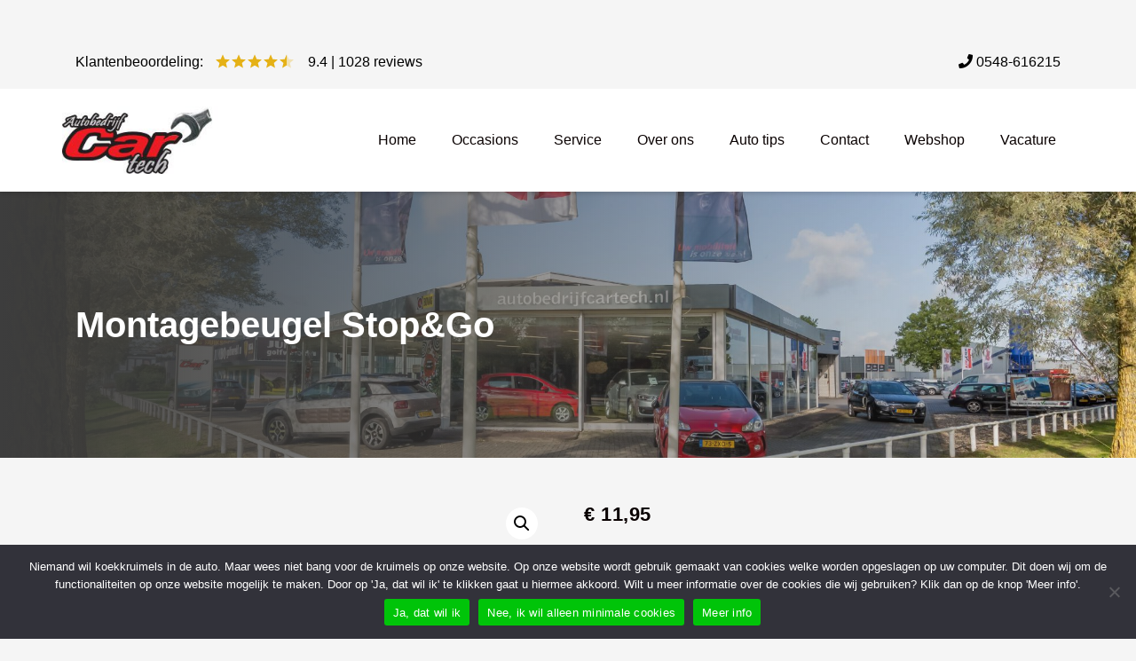

--- FILE ---
content_type: text/html; charset=UTF-8
request_url: https://www.autobedrijfcartech.nl/product/montagebeugel-stopgo/
body_size: 20424
content:
<!DOCTYPE html>
<html>
  <head>
  <meta charset="UTF-8">
  <meta name="viewport" content="width=device-width">
  <title>Montagebeugel Stop&#038;Go &#8211; Autobedrijf Cartech</title>
<meta name='robots' content='max-image-preview:large' />
	<style>img:is([sizes="auto" i], [sizes^="auto," i]) { contain-intrinsic-size: 3000px 1500px }</style>
	<link rel='dns-prefetch' href='//storage.googleapis.com' />
<link rel='dns-prefetch' href='//use.fontawesome.com' />
<link rel='dns-prefetch' href='//www.googletagmanager.com' />
<link rel="alternate" type="application/rss+xml" title="Autobedrijf Cartech &raquo; Montagebeugel Stop&#038;Go reacties feed" href="https://www.autobedrijfcartech.nl/product/montagebeugel-stopgo/feed/" />
<script type="text/javascript">
/* <![CDATA[ */
window._wpemojiSettings = {"baseUrl":"https:\/\/s.w.org\/images\/core\/emoji\/16.0.1\/72x72\/","ext":".png","svgUrl":"https:\/\/s.w.org\/images\/core\/emoji\/16.0.1\/svg\/","svgExt":".svg","source":{"concatemoji":"https:\/\/www.autobedrijfcartech.nl\/wp-includes\/js\/wp-emoji-release.min.js?ver=6.8.3"}};
/*! This file is auto-generated */
!function(s,n){var o,i,e;function c(e){try{var t={supportTests:e,timestamp:(new Date).valueOf()};sessionStorage.setItem(o,JSON.stringify(t))}catch(e){}}function p(e,t,n){e.clearRect(0,0,e.canvas.width,e.canvas.height),e.fillText(t,0,0);var t=new Uint32Array(e.getImageData(0,0,e.canvas.width,e.canvas.height).data),a=(e.clearRect(0,0,e.canvas.width,e.canvas.height),e.fillText(n,0,0),new Uint32Array(e.getImageData(0,0,e.canvas.width,e.canvas.height).data));return t.every(function(e,t){return e===a[t]})}function u(e,t){e.clearRect(0,0,e.canvas.width,e.canvas.height),e.fillText(t,0,0);for(var n=e.getImageData(16,16,1,1),a=0;a<n.data.length;a++)if(0!==n.data[a])return!1;return!0}function f(e,t,n,a){switch(t){case"flag":return n(e,"\ud83c\udff3\ufe0f\u200d\u26a7\ufe0f","\ud83c\udff3\ufe0f\u200b\u26a7\ufe0f")?!1:!n(e,"\ud83c\udde8\ud83c\uddf6","\ud83c\udde8\u200b\ud83c\uddf6")&&!n(e,"\ud83c\udff4\udb40\udc67\udb40\udc62\udb40\udc65\udb40\udc6e\udb40\udc67\udb40\udc7f","\ud83c\udff4\u200b\udb40\udc67\u200b\udb40\udc62\u200b\udb40\udc65\u200b\udb40\udc6e\u200b\udb40\udc67\u200b\udb40\udc7f");case"emoji":return!a(e,"\ud83e\udedf")}return!1}function g(e,t,n,a){var r="undefined"!=typeof WorkerGlobalScope&&self instanceof WorkerGlobalScope?new OffscreenCanvas(300,150):s.createElement("canvas"),o=r.getContext("2d",{willReadFrequently:!0}),i=(o.textBaseline="top",o.font="600 32px Arial",{});return e.forEach(function(e){i[e]=t(o,e,n,a)}),i}function t(e){var t=s.createElement("script");t.src=e,t.defer=!0,s.head.appendChild(t)}"undefined"!=typeof Promise&&(o="wpEmojiSettingsSupports",i=["flag","emoji"],n.supports={everything:!0,everythingExceptFlag:!0},e=new Promise(function(e){s.addEventListener("DOMContentLoaded",e,{once:!0})}),new Promise(function(t){var n=function(){try{var e=JSON.parse(sessionStorage.getItem(o));if("object"==typeof e&&"number"==typeof e.timestamp&&(new Date).valueOf()<e.timestamp+604800&&"object"==typeof e.supportTests)return e.supportTests}catch(e){}return null}();if(!n){if("undefined"!=typeof Worker&&"undefined"!=typeof OffscreenCanvas&&"undefined"!=typeof URL&&URL.createObjectURL&&"undefined"!=typeof Blob)try{var e="postMessage("+g.toString()+"("+[JSON.stringify(i),f.toString(),p.toString(),u.toString()].join(",")+"));",a=new Blob([e],{type:"text/javascript"}),r=new Worker(URL.createObjectURL(a),{name:"wpTestEmojiSupports"});return void(r.onmessage=function(e){c(n=e.data),r.terminate(),t(n)})}catch(e){}c(n=g(i,f,p,u))}t(n)}).then(function(e){for(var t in e)n.supports[t]=e[t],n.supports.everything=n.supports.everything&&n.supports[t],"flag"!==t&&(n.supports.everythingExceptFlag=n.supports.everythingExceptFlag&&n.supports[t]);n.supports.everythingExceptFlag=n.supports.everythingExceptFlag&&!n.supports.flag,n.DOMReady=!1,n.readyCallback=function(){n.DOMReady=!0}}).then(function(){return e}).then(function(){var e;n.supports.everything||(n.readyCallback(),(e=n.source||{}).concatemoji?t(e.concatemoji):e.wpemoji&&e.twemoji&&(t(e.twemoji),t(e.wpemoji)))}))}((window,document),window._wpemojiSettings);
/* ]]> */
</script>
<script>dataLayer = [{"wp":{"user-role":"guest","user-id":null,"page-type":"post-product","page-id":2517}}];</script>
<!-- GTM plugin by Schakel Marketeers <http://schakelmarketeers.nl/>, <head> code -->
<script>(function(w,d,s,l,i){w[l]=w[l]||[];w[l].push({'gtm.start':
new Date().getTime(),event:'gtm.js'});var f=d.getElementsByTagName(s)[0],
j=d.createElement(s),dl=l!='dataLayer'?'&l='+l:'';j.async=true;j.src=
'https://www.googletagmanager.com/gtm.js?id='+i+dl;f.parentNode.insertBefore(j,f);
})(window,document,'script','dataLayer','GTM-T9M78R6');</script>
<style id='wp-emoji-styles-inline-css' type='text/css'>

	img.wp-smiley, img.emoji {
		display: inline !important;
		border: none !important;
		box-shadow: none !important;
		height: 1em !important;
		width: 1em !important;
		margin: 0 0.07em !important;
		vertical-align: -0.1em !important;
		background: none !important;
		padding: 0 !important;
	}
</style>
<link rel='stylesheet' id='wp-block-library-css' href='https://www.autobedrijfcartech.nl/wp-includes/css/dist/block-library/style.min.css?ver=6.8.3' type='text/css' media='all' />
<style id='classic-theme-styles-inline-css' type='text/css'>
/*! This file is auto-generated */
.wp-block-button__link{color:#fff;background-color:#32373c;border-radius:9999px;box-shadow:none;text-decoration:none;padding:calc(.667em + 2px) calc(1.333em + 2px);font-size:1.125em}.wp-block-file__button{background:#32373c;color:#fff;text-decoration:none}
</style>
<style id='global-styles-inline-css' type='text/css'>
:root{--wp--preset--aspect-ratio--square: 1;--wp--preset--aspect-ratio--4-3: 4/3;--wp--preset--aspect-ratio--3-4: 3/4;--wp--preset--aspect-ratio--3-2: 3/2;--wp--preset--aspect-ratio--2-3: 2/3;--wp--preset--aspect-ratio--16-9: 16/9;--wp--preset--aspect-ratio--9-16: 9/16;--wp--preset--color--black: #000000;--wp--preset--color--cyan-bluish-gray: #abb8c3;--wp--preset--color--white: #ffffff;--wp--preset--color--pale-pink: #f78da7;--wp--preset--color--vivid-red: #cf2e2e;--wp--preset--color--luminous-vivid-orange: #ff6900;--wp--preset--color--luminous-vivid-amber: #fcb900;--wp--preset--color--light-green-cyan: #7bdcb5;--wp--preset--color--vivid-green-cyan: #00d084;--wp--preset--color--pale-cyan-blue: #8ed1fc;--wp--preset--color--vivid-cyan-blue: #0693e3;--wp--preset--color--vivid-purple: #9b51e0;--wp--preset--color--bg-default: #f5f5f5;--wp--preset--color--bg-block: #ffffff;--wp--preset--color--bg-highlight: #3d3d3d;--wp--preset--color--bg-accent: #ed1b24;--wp--preset--color--fg-default: #0a0202;--wp--preset--color--fg-highlight: #ffffff;--wp--preset--color--fg-accent: #ffffff;--wp--preset--color--line-default: #939393;--wp--preset--gradient--vivid-cyan-blue-to-vivid-purple: linear-gradient(135deg,rgba(6,147,227,1) 0%,rgb(155,81,224) 100%);--wp--preset--gradient--light-green-cyan-to-vivid-green-cyan: linear-gradient(135deg,rgb(122,220,180) 0%,rgb(0,208,130) 100%);--wp--preset--gradient--luminous-vivid-amber-to-luminous-vivid-orange: linear-gradient(135deg,rgba(252,185,0,1) 0%,rgba(255,105,0,1) 100%);--wp--preset--gradient--luminous-vivid-orange-to-vivid-red: linear-gradient(135deg,rgba(255,105,0,1) 0%,rgb(207,46,46) 100%);--wp--preset--gradient--very-light-gray-to-cyan-bluish-gray: linear-gradient(135deg,rgb(238,238,238) 0%,rgb(169,184,195) 100%);--wp--preset--gradient--cool-to-warm-spectrum: linear-gradient(135deg,rgb(74,234,220) 0%,rgb(151,120,209) 20%,rgb(207,42,186) 40%,rgb(238,44,130) 60%,rgb(251,105,98) 80%,rgb(254,248,76) 100%);--wp--preset--gradient--blush-light-purple: linear-gradient(135deg,rgb(255,206,236) 0%,rgb(152,150,240) 100%);--wp--preset--gradient--blush-bordeaux: linear-gradient(135deg,rgb(254,205,165) 0%,rgb(254,45,45) 50%,rgb(107,0,62) 100%);--wp--preset--gradient--luminous-dusk: linear-gradient(135deg,rgb(255,203,112) 0%,rgb(199,81,192) 50%,rgb(65,88,208) 100%);--wp--preset--gradient--pale-ocean: linear-gradient(135deg,rgb(255,245,203) 0%,rgb(182,227,212) 50%,rgb(51,167,181) 100%);--wp--preset--gradient--electric-grass: linear-gradient(135deg,rgb(202,248,128) 0%,rgb(113,206,126) 100%);--wp--preset--gradient--midnight: linear-gradient(135deg,rgb(2,3,129) 0%,rgb(40,116,252) 100%);--wp--preset--font-size--small: 13px;--wp--preset--font-size--medium: 20px;--wp--preset--font-size--large: 36px;--wp--preset--font-size--x-large: 42px;--wp--preset--spacing--20: 0.44rem;--wp--preset--spacing--30: 0.67rem;--wp--preset--spacing--40: 1rem;--wp--preset--spacing--50: 1.5rem;--wp--preset--spacing--60: 2.25rem;--wp--preset--spacing--70: 3.38rem;--wp--preset--spacing--80: 5.06rem;--wp--preset--shadow--natural: 6px 6px 9px rgba(0, 0, 0, 0.2);--wp--preset--shadow--deep: 12px 12px 50px rgba(0, 0, 0, 0.4);--wp--preset--shadow--sharp: 6px 6px 0px rgba(0, 0, 0, 0.2);--wp--preset--shadow--outlined: 6px 6px 0px -3px rgba(255, 255, 255, 1), 6px 6px rgba(0, 0, 0, 1);--wp--preset--shadow--crisp: 6px 6px 0px rgba(0, 0, 0, 1);}:where(.is-layout-flex){gap: 0.5em;}:where(.is-layout-grid){gap: 0.5em;}body .is-layout-flex{display: flex;}.is-layout-flex{flex-wrap: wrap;align-items: center;}.is-layout-flex > :is(*, div){margin: 0;}body .is-layout-grid{display: grid;}.is-layout-grid > :is(*, div){margin: 0;}:where(.wp-block-columns.is-layout-flex){gap: 2em;}:where(.wp-block-columns.is-layout-grid){gap: 2em;}:where(.wp-block-post-template.is-layout-flex){gap: 1.25em;}:where(.wp-block-post-template.is-layout-grid){gap: 1.25em;}.has-black-color{color: var(--wp--preset--color--black) !important;}.has-cyan-bluish-gray-color{color: var(--wp--preset--color--cyan-bluish-gray) !important;}.has-white-color{color: var(--wp--preset--color--white) !important;}.has-pale-pink-color{color: var(--wp--preset--color--pale-pink) !important;}.has-vivid-red-color{color: var(--wp--preset--color--vivid-red) !important;}.has-luminous-vivid-orange-color{color: var(--wp--preset--color--luminous-vivid-orange) !important;}.has-luminous-vivid-amber-color{color: var(--wp--preset--color--luminous-vivid-amber) !important;}.has-light-green-cyan-color{color: var(--wp--preset--color--light-green-cyan) !important;}.has-vivid-green-cyan-color{color: var(--wp--preset--color--vivid-green-cyan) !important;}.has-pale-cyan-blue-color{color: var(--wp--preset--color--pale-cyan-blue) !important;}.has-vivid-cyan-blue-color{color: var(--wp--preset--color--vivid-cyan-blue) !important;}.has-vivid-purple-color{color: var(--wp--preset--color--vivid-purple) !important;}.has-black-background-color{background-color: var(--wp--preset--color--black) !important;}.has-cyan-bluish-gray-background-color{background-color: var(--wp--preset--color--cyan-bluish-gray) !important;}.has-white-background-color{background-color: var(--wp--preset--color--white) !important;}.has-pale-pink-background-color{background-color: var(--wp--preset--color--pale-pink) !important;}.has-vivid-red-background-color{background-color: var(--wp--preset--color--vivid-red) !important;}.has-luminous-vivid-orange-background-color{background-color: var(--wp--preset--color--luminous-vivid-orange) !important;}.has-luminous-vivid-amber-background-color{background-color: var(--wp--preset--color--luminous-vivid-amber) !important;}.has-light-green-cyan-background-color{background-color: var(--wp--preset--color--light-green-cyan) !important;}.has-vivid-green-cyan-background-color{background-color: var(--wp--preset--color--vivid-green-cyan) !important;}.has-pale-cyan-blue-background-color{background-color: var(--wp--preset--color--pale-cyan-blue) !important;}.has-vivid-cyan-blue-background-color{background-color: var(--wp--preset--color--vivid-cyan-blue) !important;}.has-vivid-purple-background-color{background-color: var(--wp--preset--color--vivid-purple) !important;}.has-black-border-color{border-color: var(--wp--preset--color--black) !important;}.has-cyan-bluish-gray-border-color{border-color: var(--wp--preset--color--cyan-bluish-gray) !important;}.has-white-border-color{border-color: var(--wp--preset--color--white) !important;}.has-pale-pink-border-color{border-color: var(--wp--preset--color--pale-pink) !important;}.has-vivid-red-border-color{border-color: var(--wp--preset--color--vivid-red) !important;}.has-luminous-vivid-orange-border-color{border-color: var(--wp--preset--color--luminous-vivid-orange) !important;}.has-luminous-vivid-amber-border-color{border-color: var(--wp--preset--color--luminous-vivid-amber) !important;}.has-light-green-cyan-border-color{border-color: var(--wp--preset--color--light-green-cyan) !important;}.has-vivid-green-cyan-border-color{border-color: var(--wp--preset--color--vivid-green-cyan) !important;}.has-pale-cyan-blue-border-color{border-color: var(--wp--preset--color--pale-cyan-blue) !important;}.has-vivid-cyan-blue-border-color{border-color: var(--wp--preset--color--vivid-cyan-blue) !important;}.has-vivid-purple-border-color{border-color: var(--wp--preset--color--vivid-purple) !important;}.has-vivid-cyan-blue-to-vivid-purple-gradient-background{background: var(--wp--preset--gradient--vivid-cyan-blue-to-vivid-purple) !important;}.has-light-green-cyan-to-vivid-green-cyan-gradient-background{background: var(--wp--preset--gradient--light-green-cyan-to-vivid-green-cyan) !important;}.has-luminous-vivid-amber-to-luminous-vivid-orange-gradient-background{background: var(--wp--preset--gradient--luminous-vivid-amber-to-luminous-vivid-orange) !important;}.has-luminous-vivid-orange-to-vivid-red-gradient-background{background: var(--wp--preset--gradient--luminous-vivid-orange-to-vivid-red) !important;}.has-very-light-gray-to-cyan-bluish-gray-gradient-background{background: var(--wp--preset--gradient--very-light-gray-to-cyan-bluish-gray) !important;}.has-cool-to-warm-spectrum-gradient-background{background: var(--wp--preset--gradient--cool-to-warm-spectrum) !important;}.has-blush-light-purple-gradient-background{background: var(--wp--preset--gradient--blush-light-purple) !important;}.has-blush-bordeaux-gradient-background{background: var(--wp--preset--gradient--blush-bordeaux) !important;}.has-luminous-dusk-gradient-background{background: var(--wp--preset--gradient--luminous-dusk) !important;}.has-pale-ocean-gradient-background{background: var(--wp--preset--gradient--pale-ocean) !important;}.has-electric-grass-gradient-background{background: var(--wp--preset--gradient--electric-grass) !important;}.has-midnight-gradient-background{background: var(--wp--preset--gradient--midnight) !important;}.has-small-font-size{font-size: var(--wp--preset--font-size--small) !important;}.has-medium-font-size{font-size: var(--wp--preset--font-size--medium) !important;}.has-large-font-size{font-size: var(--wp--preset--font-size--large) !important;}.has-x-large-font-size{font-size: var(--wp--preset--font-size--x-large) !important;}
:where(.wp-block-post-template.is-layout-flex){gap: 1.25em;}:where(.wp-block-post-template.is-layout-grid){gap: 1.25em;}
:where(.wp-block-columns.is-layout-flex){gap: 2em;}:where(.wp-block-columns.is-layout-grid){gap: 2em;}
:root :where(.wp-block-pullquote){font-size: 1.5em;line-height: 1.6;}
</style>
<link rel='stylesheet' id='cadar-css' href='https://storage.googleapis.com/integrations.cadar.io/autobedrijfcartech.nl/css/app.css?ver=6.8.3' type='text/css' media='all' />
<link rel='stylesheet' id='contact-form-7-css' href='https://www.autobedrijfcartech.nl/wp-content/plugins/contact-form-7/includes/css/styles.css?ver=6.1.4' type='text/css' media='all' />
<link rel='stylesheet' id='cookie-notice-front-css' href='https://www.autobedrijfcartech.nl/wp-content/plugins/cookie-notice/css/front.min.css?ver=2.5.11' type='text/css' media='all' />
<link rel='stylesheet' id='skv-assets-css' href='https://www.autobedrijfcartech.nl/wp-content/plugins/schakel-klantenvertellen/classes/../dist/main.css?ver=6.8.3' type='text/css' media='all' />
<link rel='stylesheet' id='photoswipe-css' href='https://www.autobedrijfcartech.nl/wp-content/plugins/woocommerce/assets/css/photoswipe/photoswipe.min.css?ver=10.4.3' type='text/css' media='all' />
<link rel='stylesheet' id='photoswipe-default-skin-css' href='https://www.autobedrijfcartech.nl/wp-content/plugins/woocommerce/assets/css/photoswipe/default-skin/default-skin.min.css?ver=10.4.3' type='text/css' media='all' />
<link rel='stylesheet' id='woocommerce-layout-css' href='https://www.autobedrijfcartech.nl/wp-content/plugins/woocommerce/assets/css/woocommerce-layout.css?ver=10.4.3' type='text/css' media='all' />
<link rel='stylesheet' id='woocommerce-smallscreen-css' href='https://www.autobedrijfcartech.nl/wp-content/plugins/woocommerce/assets/css/woocommerce-smallscreen.css?ver=10.4.3' type='text/css' media='only screen and (max-width: 768px)' />
<link rel='stylesheet' id='woocommerce-general-css' href='https://www.autobedrijfcartech.nl/wp-content/plugins/woocommerce/assets/css/woocommerce.css?ver=10.4.3' type='text/css' media='all' />
<style id='woocommerce-inline-inline-css' type='text/css'>
.woocommerce form .form-row .required { visibility: visible; }
</style>
<link rel='stylesheet' id='theme-css' href='https://www.autobedrijfcartech.nl/wp-content/themes/trader/dist/style.css?ver=6.8.3' type='text/css' media='all' />
<link rel='stylesheet' id='mollie-applepaydirect-css' href='https://www.autobedrijfcartech.nl/wp-content/plugins/mollie-payments-for-woocommerce/public/css/mollie-applepaydirect.min.css?ver=1768823854' type='text/css' media='screen' />
<link rel='stylesheet' id='bfa-font-awesome-css' href='https://use.fontawesome.com/releases/v5.15.4/css/all.css?ver=2.0.3' type='text/css' media='all' />
<link rel='stylesheet' id='bfa-font-awesome-v4-shim-css' href='https://use.fontawesome.com/releases/v5.15.4/css/v4-shims.css?ver=2.0.3' type='text/css' media='all' />
<style id='bfa-font-awesome-v4-shim-inline-css' type='text/css'>

			@font-face {
				font-family: 'FontAwesome';
				src: url('https://use.fontawesome.com/releases/v5.15.4/webfonts/fa-brands-400.eot'),
				url('https://use.fontawesome.com/releases/v5.15.4/webfonts/fa-brands-400.eot?#iefix') format('embedded-opentype'),
				url('https://use.fontawesome.com/releases/v5.15.4/webfonts/fa-brands-400.woff2') format('woff2'),
				url('https://use.fontawesome.com/releases/v5.15.4/webfonts/fa-brands-400.woff') format('woff'),
				url('https://use.fontawesome.com/releases/v5.15.4/webfonts/fa-brands-400.ttf') format('truetype'),
				url('https://use.fontawesome.com/releases/v5.15.4/webfonts/fa-brands-400.svg#fontawesome') format('svg');
			}

			@font-face {
				font-family: 'FontAwesome';
				src: url('https://use.fontawesome.com/releases/v5.15.4/webfonts/fa-solid-900.eot'),
				url('https://use.fontawesome.com/releases/v5.15.4/webfonts/fa-solid-900.eot?#iefix') format('embedded-opentype'),
				url('https://use.fontawesome.com/releases/v5.15.4/webfonts/fa-solid-900.woff2') format('woff2'),
				url('https://use.fontawesome.com/releases/v5.15.4/webfonts/fa-solid-900.woff') format('woff'),
				url('https://use.fontawesome.com/releases/v5.15.4/webfonts/fa-solid-900.ttf') format('truetype'),
				url('https://use.fontawesome.com/releases/v5.15.4/webfonts/fa-solid-900.svg#fontawesome') format('svg');
			}

			@font-face {
				font-family: 'FontAwesome';
				src: url('https://use.fontawesome.com/releases/v5.15.4/webfonts/fa-regular-400.eot'),
				url('https://use.fontawesome.com/releases/v5.15.4/webfonts/fa-regular-400.eot?#iefix') format('embedded-opentype'),
				url('https://use.fontawesome.com/releases/v5.15.4/webfonts/fa-regular-400.woff2') format('woff2'),
				url('https://use.fontawesome.com/releases/v5.15.4/webfonts/fa-regular-400.woff') format('woff'),
				url('https://use.fontawesome.com/releases/v5.15.4/webfonts/fa-regular-400.ttf') format('truetype'),
				url('https://use.fontawesome.com/releases/v5.15.4/webfonts/fa-regular-400.svg#fontawesome') format('svg');
				unicode-range: U+F004-F005,U+F007,U+F017,U+F022,U+F024,U+F02E,U+F03E,U+F044,U+F057-F059,U+F06E,U+F070,U+F075,U+F07B-F07C,U+F080,U+F086,U+F089,U+F094,U+F09D,U+F0A0,U+F0A4-F0A7,U+F0C5,U+F0C7-F0C8,U+F0E0,U+F0EB,U+F0F3,U+F0F8,U+F0FE,U+F111,U+F118-F11A,U+F11C,U+F133,U+F144,U+F146,U+F14A,U+F14D-F14E,U+F150-F152,U+F15B-F15C,U+F164-F165,U+F185-F186,U+F191-F192,U+F1AD,U+F1C1-F1C9,U+F1CD,U+F1D8,U+F1E3,U+F1EA,U+F1F6,U+F1F9,U+F20A,U+F247-F249,U+F24D,U+F254-F25B,U+F25D,U+F267,U+F271-F274,U+F279,U+F28B,U+F28D,U+F2B5-F2B6,U+F2B9,U+F2BB,U+F2BD,U+F2C1-F2C2,U+F2D0,U+F2D2,U+F2DC,U+F2ED,U+F328,U+F358-F35B,U+F3A5,U+F3D1,U+F410,U+F4AD;
			}
		
</style>
<script type="text/javascript" src="https://www.autobedrijfcartech.nl/wp-includes/js/jquery/jquery.min.js?ver=3.7.1" id="jquery-core-js"></script>
<script type="text/javascript" src="https://www.autobedrijfcartech.nl/wp-includes/js/jquery/jquery-migrate.min.js?ver=3.4.1" id="jquery-migrate-js"></script>
<script type="text/javascript" src="https://storage.googleapis.com/integrations.cadar.io/autobedrijfcartech.nl/vendor/slick.min.js?ver=6.8.3" id="slick-js"></script>
<script type="text/javascript" src="https://storage.googleapis.com/integrations.cadar.io/autobedrijfcartech.nl/js/app.js?ver=6.8.3" id="cadar-js"></script>
<script type="text/javascript" id="cookie-notice-front-js-before">
/* <![CDATA[ */
var cnArgs = {"ajaxUrl":"https:\/\/www.autobedrijfcartech.nl\/wp-admin\/admin-ajax.php","nonce":"55114f54ec","hideEffect":"slide","position":"bottom","onScroll":false,"onScrollOffset":100,"onClick":false,"cookieName":"cookie_notice_accepted","cookieTime":604800,"cookieTimeRejected":604800,"globalCookie":false,"redirection":false,"cache":false,"revokeCookies":false,"revokeCookiesOpt":"automatic"};
/* ]]> */
</script>
<script type="text/javascript" src="https://www.autobedrijfcartech.nl/wp-content/plugins/cookie-notice/js/front.min.js?ver=2.5.11" id="cookie-notice-front-js"></script>
<script type="text/javascript" src="https://www.autobedrijfcartech.nl/wp-content/plugins/schakel-klantenvertellen/classes/../dist/main.js?ver=6.8.3" id="skv-assets-js"></script>
<script type="text/javascript" src="https://www.autobedrijfcartech.nl/wp-content/plugins/woocommerce/assets/js/jquery-blockui/jquery.blockUI.min.js?ver=2.7.0-wc.10.4.3" id="wc-jquery-blockui-js" defer="defer" data-wp-strategy="defer"></script>
<script type="text/javascript" id="wc-add-to-cart-js-extra">
/* <![CDATA[ */
var wc_add_to_cart_params = {"ajax_url":"\/wp-admin\/admin-ajax.php","wc_ajax_url":"\/?wc-ajax=%%endpoint%%","i18n_view_cart":"Bekijk winkelwagen","cart_url":"https:\/\/www.autobedrijfcartech.nl\/winkelwagen\/","is_cart":"","cart_redirect_after_add":"no"};
/* ]]> */
</script>
<script type="text/javascript" src="https://www.autobedrijfcartech.nl/wp-content/plugins/woocommerce/assets/js/frontend/add-to-cart.min.js?ver=10.4.3" id="wc-add-to-cart-js" defer="defer" data-wp-strategy="defer"></script>
<script type="text/javascript" src="https://www.autobedrijfcartech.nl/wp-content/plugins/woocommerce/assets/js/zoom/jquery.zoom.min.js?ver=1.7.21-wc.10.4.3" id="wc-zoom-js" defer="defer" data-wp-strategy="defer"></script>
<script type="text/javascript" src="https://www.autobedrijfcartech.nl/wp-content/plugins/woocommerce/assets/js/flexslider/jquery.flexslider.min.js?ver=2.7.2-wc.10.4.3" id="wc-flexslider-js" defer="defer" data-wp-strategy="defer"></script>
<script type="text/javascript" src="https://www.autobedrijfcartech.nl/wp-content/plugins/woocommerce/assets/js/photoswipe/photoswipe.min.js?ver=4.1.1-wc.10.4.3" id="wc-photoswipe-js" defer="defer" data-wp-strategy="defer"></script>
<script type="text/javascript" src="https://www.autobedrijfcartech.nl/wp-content/plugins/woocommerce/assets/js/photoswipe/photoswipe-ui-default.min.js?ver=4.1.1-wc.10.4.3" id="wc-photoswipe-ui-default-js" defer="defer" data-wp-strategy="defer"></script>
<script type="text/javascript" id="wc-single-product-js-extra">
/* <![CDATA[ */
var wc_single_product_params = {"i18n_required_rating_text":"Selecteer een waardering","i18n_rating_options":["1 van de 5 sterren","2 van de 5 sterren","3 van de 5 sterren","4 van de 5 sterren","5 van de 5 sterren"],"i18n_product_gallery_trigger_text":"Afbeeldinggalerij in volledig scherm bekijken","review_rating_required":"yes","flexslider":{"rtl":false,"animation":"slide","smoothHeight":true,"directionNav":false,"controlNav":"thumbnails","slideshow":false,"animationSpeed":500,"animationLoop":false,"allowOneSlide":false},"zoom_enabled":"1","zoom_options":[],"photoswipe_enabled":"1","photoswipe_options":{"shareEl":false,"closeOnScroll":false,"history":false,"hideAnimationDuration":0,"showAnimationDuration":0},"flexslider_enabled":"1"};
/* ]]> */
</script>
<script type="text/javascript" src="https://www.autobedrijfcartech.nl/wp-content/plugins/woocommerce/assets/js/frontend/single-product.min.js?ver=10.4.3" id="wc-single-product-js" defer="defer" data-wp-strategy="defer"></script>
<script type="text/javascript" src="https://www.autobedrijfcartech.nl/wp-content/plugins/woocommerce/assets/js/js-cookie/js.cookie.min.js?ver=2.1.4-wc.10.4.3" id="wc-js-cookie-js" defer="defer" data-wp-strategy="defer"></script>
<script type="text/javascript" id="woocommerce-js-extra">
/* <![CDATA[ */
var woocommerce_params = {"ajax_url":"\/wp-admin\/admin-ajax.php","wc_ajax_url":"\/?wc-ajax=%%endpoint%%","i18n_password_show":"Wachtwoord weergeven","i18n_password_hide":"Wachtwoord verbergen"};
/* ]]> */
</script>
<script type="text/javascript" src="https://www.autobedrijfcartech.nl/wp-content/plugins/woocommerce/assets/js/frontend/woocommerce.min.js?ver=10.4.3" id="woocommerce-js" defer="defer" data-wp-strategy="defer"></script>
<script type="text/javascript" id="WCPAY_ASSETS-js-extra">
/* <![CDATA[ */
var wcpayAssets = {"url":"https:\/\/www.autobedrijfcartech.nl\/wp-content\/plugins\/woocommerce-payments\/dist\/"};
/* ]]> */
</script>
<script type="text/javascript" src="https://www.autobedrijfcartech.nl/wp-content/themes/trader/dist/script.js?ver=6.8.3" id="theme-js"></script>
<link rel="https://api.w.org/" href="https://www.autobedrijfcartech.nl/wp-json/" /><link rel="alternate" title="JSON" type="application/json" href="https://www.autobedrijfcartech.nl/wp-json/wp/v2/product/2517" /><link rel="EditURI" type="application/rsd+xml" title="RSD" href="https://www.autobedrijfcartech.nl/xmlrpc.php?rsd" />
<meta name="generator" content="WordPress 6.8.3" />
<meta name="generator" content="WooCommerce 10.4.3" />
<link rel="canonical" href="https://www.autobedrijfcartech.nl/product/montagebeugel-stopgo/" />
<link rel='shortlink' href='https://www.autobedrijfcartech.nl/?p=2517' />
<link rel="alternate" title="oEmbed (JSON)" type="application/json+oembed" href="https://www.autobedrijfcartech.nl/wp-json/oembed/1.0/embed?url=https%3A%2F%2Fwww.autobedrijfcartech.nl%2Fproduct%2Fmontagebeugel-stopgo%2F" />
<link rel="alternate" title="oEmbed (XML)" type="text/xml+oembed" href="https://www.autobedrijfcartech.nl/wp-json/oembed/1.0/embed?url=https%3A%2F%2Fwww.autobedrijfcartech.nl%2Fproduct%2Fmontagebeugel-stopgo%2F&#038;format=xml" />
<meta name="generator" content="Site Kit by Google 1.166.0" /><!-- Klantenvertellen Plugin by Schakel Marketeers -->
<style type="text/css">.skv__star{color: #e5b116;}.skv__review__item__title{color: #7a7a7a;}.skv__review__item__title__review-mobile{background-color: rgb(122,122,122,.2);color: #7a7a7a;}.skv__review__item__review::after{background-color: #7a7a7a;}</style>
<script type="text/javascript">
(function(url){
	if(/(?:Chrome\/26\.0\.1410\.63 Safari\/537\.31|WordfenceTestMonBot)/.test(navigator.userAgent)){ return; }
	var addEvent = function(evt, handler) {
		if (window.addEventListener) {
			document.addEventListener(evt, handler, false);
		} else if (window.attachEvent) {
			document.attachEvent('on' + evt, handler);
		}
	};
	var removeEvent = function(evt, handler) {
		if (window.removeEventListener) {
			document.removeEventListener(evt, handler, false);
		} else if (window.detachEvent) {
			document.detachEvent('on' + evt, handler);
		}
	};
	var evts = 'contextmenu dblclick drag dragend dragenter dragleave dragover dragstart drop keydown keypress keyup mousedown mousemove mouseout mouseover mouseup mousewheel scroll'.split(' ');
	var logHuman = function() {
		if (window.wfLogHumanRan) { return; }
		window.wfLogHumanRan = true;
		var wfscr = document.createElement('script');
		wfscr.type = 'text/javascript';
		wfscr.async = true;
		wfscr.src = url + '&r=' + Math.random();
		(document.getElementsByTagName('head')[0]||document.getElementsByTagName('body')[0]).appendChild(wfscr);
		for (var i = 0; i < evts.length; i++) {
			removeEvent(evts[i], logHuman);
		}
	};
	for (var i = 0; i < evts.length; i++) {
		addEvent(evts[i], logHuman);
	}
})('//www.autobedrijfcartech.nl/?wordfence_lh=1&hid=0A5F7C566D8AE2530411D581A7F5692D');
</script><!-- Google site verification - Google for WooCommerce -->
<meta name="google-site-verification" content="EtlMIwqKygbR7PSr8kxunCqAAy2hb8lUPQgBJ64cRJE" />
	<noscript><style>.woocommerce-product-gallery{ opacity: 1 !important; }</style></noscript>
	<link rel="icon" href="https://www.autobedrijfcartech.nl/wp-content/uploads/2020/07/favicon.ico" sizes="32x32" />
<link rel="icon" href="https://www.autobedrijfcartech.nl/wp-content/uploads/2020/07/favicon.ico" sizes="192x192" />
<link rel="apple-touch-icon" href="https://www.autobedrijfcartech.nl/wp-content/uploads/2020/07/favicon.ico" />
<meta name="msapplication-TileImage" content="https://www.autobedrijfcartech.nl/wp-content/uploads/2020/07/favicon.ico" />
		<style type="text/css" id="wp-custom-css">
			.hero-sub + .wp-block-trader-colored-row {
  margin-top: -500px;
  padding-top: 500px;
}

.hero {
	position: relative;
	z-index: 0;
}

.header__top {
	position: relative;
	z-index: 1;
	background-color: #f5f5f5;
}

.header__top .wp-block-columns {
	margin-bottom: 0;
}

.header__top .wp-block-columns a {
	color: black;
}

.header__top .wp-block-column {
	padding: 0;
}

.usp-row--home .has-text-align-center {
	min-height: 120px;
}

@media only screen and (max-width: 544px) {
  .cadar-body-html{
    overflow-x: hidden;
	}
	
.skv__avg-widget__score{
	font-size:0.7em;
}
}
.skv__review__item__title{
	word-break: break-word;
}
.hero__title{
	hyphens:auto;
	word-break:break-word
}

.skv__review__item__question--key{
	min-width:0;
}


.skv__review__item__question--value{
	margin-left:15px;
}

.wp-block-image img,
.wp-block-media-text img {
	height: auto !important;
}

.cartech-planner-group {
  padding: 30px;
  border-radius: 3px;
}

/* WOOCOMMERCE */
.woocommerce {
	margin: 2.5rem 0;
}

.woocommerce button.button.alt,
.woocommerce ul.products li.product .button {
	display: inline-block;
	padding: 10px 20px;
	text-align: center;
	text-decoration: none;
	transition: background-color .2s;
	border-radius: 5px;
	line-height: 1.5;
}

.woocommerce #respond input#submit,.woocommerce a.button, .woocommerce button.button, .woocommerce input.button,
.woocommerce #respond input#submit.alt, .woocommerce a.button.alt, .woocommerce button.button.alt, .woocommerce input.button.alt {
	background-color: #ed1b24;
	color: #fff;
}

.woocommerce #respond input#submit:hover,.woocommerce a.button:hover, .woocommerce button.button:hover, .woocommerce input.button:hover,
.woocommerce #respond input#submit.alt:hover, .woocommerce a.button.alt:hover, .woocommerce button.button.alt:hover, .woocommerce button.button.alt:active, .woocommerce input.button.alt:hover,
.woocommerce button.button.alt:disabled[disabled],
.woocommerce button.button.alt:disabled[disabled]:hover {
	background-color: #3d3d3d;
	color: #fff;
}

.woocommerce form.cart .quantity > input {
	font-size: 1.25rem;
	position: relative;
	top: -5px;
	margin-right: 10px;
	padding-top: 2px;
	padding-bottom: 2px;
}

.woocommerce div.product .woocommerce-tabs ul.tabs li {
	padding: 0.5rem 1.25rem 0.3rem;
}

.woocommerce .tabs > li > a > br {
	display: none;
}

.woocommerce ul.products li.product .price,
.woocommerce div.product p.price, .woocommerce div.product span.price {
	color: #0a0202;
}

.woocommerce ul.products li.product .price {
	font-size: 1rem;
}

.woocommerce div.product p.price, .woocommerce div.product span.price {
	font-weight: 600;
	letter-spacing: 0.5px;
	font-size: 1.4rem;
	margin-top: 0.25rem;
}

.woocommerce .col2-set .col-1, .woocommerce-page .col2-set .col-1,
.woocommerce .col2-set .col-2, .woocommerce-page .col2-set .col-2 {
	max-width: unset;
	padding: unset;
}

.woocommerce-checkout h3 {
	font-size: 1.65rem;
}

.woocommerce table.shop_table {
	background: white;
}

.woocommerce table.shop_table th,
.woocommerce table.shop_table td {
	padding: 0.5rem 1rem;
}

section.woocommerce-order-details p {
	margin-top: 0;
}

.woocommerce-customer-details address {
	background: white;
}

.woocommerce ul.order_details {
	background: white;
	padding: 1rem;
	border: 1px solid rgba(0,0,0,.1);
	border-radius: 5px;
}

ul.products p {
	margin: 0;
}

/* /WOOCOMMERCE */		</style>
		  <style type="text/css">
    .theme-bg--bg-default { background-color: #f5f5f5 }
.theme-active-bg--bg-default:active { background-color: #f5f5f5 }
.theme-active-bg--bg-default:focus { background-color: #f5f5f5 }
.theme-active-bg--bg-default:hover { background-color: #f5f5f5 }
.theme-fg--bg-default { color: #f5f5f5 }
.theme-active-fg--bg-default:active { color: #f5f5f5 }
.theme-active-fg--bg-default:focus { color: #f5f5f5 }
.theme-active-fg--bg-default:hover { color: #f5f5f5 }
.has-bg-default-color { color: #f5f5f5 }
.has-bg-default-background-color { background-color: #f5f5f5 }
.theme-border--bg-default { border-color: #f5f5f5 }
.theme-active-border--bg-default:active { border-color: #f5f5f5 }
.theme-active-border--bg-default:focus { border-color: #f5f5f5 }
.theme-active-border--bg-default:hover { border-color: #f5f5f5 }
.theme-before-bg--bg-default::before { background-color: #f5f5f5 }
.theme-before-fg--bg-default::before { color: #f5f5f5 }
.theme-before-border--bg-default::before { border-color: #f5f5f5 }
.theme-after-bg--bg-default::after { background-color: #f5f5f5 }
.theme-after-fg--bg-default::after { color: #f5f5f5 }
.theme-after-border--bg-default::after { border-color: #f5f5f5 }
.theme-bg--bg-block { background-color: #ffffff }
.theme-active-bg--bg-block:active { background-color: #ffffff }
.theme-active-bg--bg-block:focus { background-color: #ffffff }
.theme-active-bg--bg-block:hover { background-color: #ffffff }
.theme-fg--bg-block { color: #ffffff }
.theme-active-fg--bg-block:active { color: #ffffff }
.theme-active-fg--bg-block:focus { color: #ffffff }
.theme-active-fg--bg-block:hover { color: #ffffff }
.has-bg-block-color { color: #ffffff }
.has-bg-block-background-color { background-color: #ffffff }
.theme-border--bg-block { border-color: #ffffff }
.theme-active-border--bg-block:active { border-color: #ffffff }
.theme-active-border--bg-block:focus { border-color: #ffffff }
.theme-active-border--bg-block:hover { border-color: #ffffff }
.theme-before-bg--bg-block::before { background-color: #ffffff }
.theme-before-fg--bg-block::before { color: #ffffff }
.theme-before-border--bg-block::before { border-color: #ffffff }
.theme-after-bg--bg-block::after { background-color: #ffffff }
.theme-after-fg--bg-block::after { color: #ffffff }
.theme-after-border--bg-block::after { border-color: #ffffff }
.theme-bg--bg-highlight { background-color: #3d3d3d }
.theme-active-bg--bg-highlight:active { background-color: #3d3d3d }
.theme-active-bg--bg-highlight:focus { background-color: #3d3d3d }
.theme-active-bg--bg-highlight:hover { background-color: #3d3d3d }
.theme-fg--bg-highlight { color: #3d3d3d }
.theme-active-fg--bg-highlight:active { color: #3d3d3d }
.theme-active-fg--bg-highlight:focus { color: #3d3d3d }
.theme-active-fg--bg-highlight:hover { color: #3d3d3d }
.has-bg-highlight-color { color: #3d3d3d }
.has-bg-highlight-background-color { background-color: #3d3d3d }
.theme-border--bg-highlight { border-color: #3d3d3d }
.theme-active-border--bg-highlight:active { border-color: #3d3d3d }
.theme-active-border--bg-highlight:focus { border-color: #3d3d3d }
.theme-active-border--bg-highlight:hover { border-color: #3d3d3d }
.theme-before-bg--bg-highlight::before { background-color: #3d3d3d }
.theme-before-fg--bg-highlight::before { color: #3d3d3d }
.theme-before-border--bg-highlight::before { border-color: #3d3d3d }
.theme-after-bg--bg-highlight::after { background-color: #3d3d3d }
.theme-after-fg--bg-highlight::after { color: #3d3d3d }
.theme-after-border--bg-highlight::after { border-color: #3d3d3d }
.theme-bg--bg-accent { background-color: #ed1b24 }
.theme-active-bg--bg-accent:active { background-color: #ed1b24 }
.theme-active-bg--bg-accent:focus { background-color: #ed1b24 }
.theme-active-bg--bg-accent:hover { background-color: #ed1b24 }
.theme-fg--bg-accent { color: #ed1b24 }
.theme-active-fg--bg-accent:active { color: #ed1b24 }
.theme-active-fg--bg-accent:focus { color: #ed1b24 }
.theme-active-fg--bg-accent:hover { color: #ed1b24 }
.has-bg-accent-color { color: #ed1b24 }
.has-bg-accent-background-color { background-color: #ed1b24 }
.theme-border--bg-accent { border-color: #ed1b24 }
.theme-active-border--bg-accent:active { border-color: #ed1b24 }
.theme-active-border--bg-accent:focus { border-color: #ed1b24 }
.theme-active-border--bg-accent:hover { border-color: #ed1b24 }
.theme-before-bg--bg-accent::before { background-color: #ed1b24 }
.theme-before-fg--bg-accent::before { color: #ed1b24 }
.theme-before-border--bg-accent::before { border-color: #ed1b24 }
.theme-after-bg--bg-accent::after { background-color: #ed1b24 }
.theme-after-fg--bg-accent::after { color: #ed1b24 }
.theme-after-border--bg-accent::after { border-color: #ed1b24 }
.theme-bg--fg-default { background-color: #0a0202 }
.theme-active-bg--fg-default:active { background-color: #0a0202 }
.theme-active-bg--fg-default:focus { background-color: #0a0202 }
.theme-active-bg--fg-default:hover { background-color: #0a0202 }
.theme-fg--fg-default { color: #0a0202 }
.theme-active-fg--fg-default:active { color: #0a0202 }
.theme-active-fg--fg-default:focus { color: #0a0202 }
.theme-active-fg--fg-default:hover { color: #0a0202 }
.has-fg-default-color { color: #0a0202 }
.has-fg-default-background-color { background-color: #0a0202 }
.theme-border--fg-default { border-color: #0a0202 }
.theme-active-border--fg-default:active { border-color: #0a0202 }
.theme-active-border--fg-default:focus { border-color: #0a0202 }
.theme-active-border--fg-default:hover { border-color: #0a0202 }
.theme-before-bg--fg-default::before { background-color: #0a0202 }
.theme-before-fg--fg-default::before { color: #0a0202 }
.theme-before-border--fg-default::before { border-color: #0a0202 }
.theme-after-bg--fg-default::after { background-color: #0a0202 }
.theme-after-fg--fg-default::after { color: #0a0202 }
.theme-after-border--fg-default::after { border-color: #0a0202 }
.theme-bg--fg-highlight { background-color: #ffffff }
.theme-active-bg--fg-highlight:active { background-color: #ffffff }
.theme-active-bg--fg-highlight:focus { background-color: #ffffff }
.theme-active-bg--fg-highlight:hover { background-color: #ffffff }
.theme-fg--fg-highlight { color: #ffffff }
.theme-active-fg--fg-highlight:active { color: #ffffff }
.theme-active-fg--fg-highlight:focus { color: #ffffff }
.theme-active-fg--fg-highlight:hover { color: #ffffff }
.has-fg-highlight-color { color: #ffffff }
.has-fg-highlight-background-color { background-color: #ffffff }
.theme-border--fg-highlight { border-color: #ffffff }
.theme-active-border--fg-highlight:active { border-color: #ffffff }
.theme-active-border--fg-highlight:focus { border-color: #ffffff }
.theme-active-border--fg-highlight:hover { border-color: #ffffff }
.theme-before-bg--fg-highlight::before { background-color: #ffffff }
.theme-before-fg--fg-highlight::before { color: #ffffff }
.theme-before-border--fg-highlight::before { border-color: #ffffff }
.theme-after-bg--fg-highlight::after { background-color: #ffffff }
.theme-after-fg--fg-highlight::after { color: #ffffff }
.theme-after-border--fg-highlight::after { border-color: #ffffff }
.theme-bg--fg-accent { background-color: #ffffff }
.theme-active-bg--fg-accent:active { background-color: #ffffff }
.theme-active-bg--fg-accent:focus { background-color: #ffffff }
.theme-active-bg--fg-accent:hover { background-color: #ffffff }
.theme-fg--fg-accent { color: #ffffff }
.theme-active-fg--fg-accent:active { color: #ffffff }
.theme-active-fg--fg-accent:focus { color: #ffffff }
.theme-active-fg--fg-accent:hover { color: #ffffff }
.has-fg-accent-color { color: #ffffff }
.has-fg-accent-background-color { background-color: #ffffff }
.theme-border--fg-accent { border-color: #ffffff }
.theme-active-border--fg-accent:active { border-color: #ffffff }
.theme-active-border--fg-accent:focus { border-color: #ffffff }
.theme-active-border--fg-accent:hover { border-color: #ffffff }
.theme-before-bg--fg-accent::before { background-color: #ffffff }
.theme-before-fg--fg-accent::before { color: #ffffff }
.theme-before-border--fg-accent::before { border-color: #ffffff }
.theme-after-bg--fg-accent::after { background-color: #ffffff }
.theme-after-fg--fg-accent::after { color: #ffffff }
.theme-after-border--fg-accent::after { border-color: #ffffff }
.theme-bg--line-default { background-color: #939393 }
.theme-active-bg--line-default:active { background-color: #939393 }
.theme-active-bg--line-default:focus { background-color: #939393 }
.theme-active-bg--line-default:hover { background-color: #939393 }
.theme-fg--line-default { color: #939393 }
.theme-active-fg--line-default:active { color: #939393 }
.theme-active-fg--line-default:focus { color: #939393 }
.theme-active-fg--line-default:hover { color: #939393 }
.has-line-default-color { color: #939393 }
.has-line-default-background-color { background-color: #939393 }
.theme-border--line-default { border-color: #939393 }
.theme-active-border--line-default:active { border-color: #939393 }
.theme-active-border--line-default:focus { border-color: #939393 }
.theme-active-border--line-default:hover { border-color: #939393 }
.theme-before-bg--line-default::before { background-color: #939393 }
.theme-before-fg--line-default::before { color: #939393 }
.theme-before-border--line-default::before { border-color: #939393 }
.theme-after-bg--line-default::after { background-color: #939393 }
.theme-after-fg--line-default::after { color: #939393 }
.theme-after-border--line-default::after { border-color: #939393 }
a { color: #ed1b24; }  </style>
</head>
  <body data-rsssl=1 class="wp-singular product-template-default single single-product postid-2517 wp-custom-logo wp-embed-responsive wp-theme-trader theme-trader cookies-not-set woocommerce woocommerce-page woocommerce-no-js theme-bg--bg-default theme-fg--fg-default">
    <!-- GTM plugin by Schakel Marketeers <http://schakelmarketeers.nl/>, <body data-rsssl=1> code -->
<noscript><iframe src="https://www.googletagmanager.com/ns.html?id=GTM-T9M78R6"
height="0" width="0" style="display:none;visibility:hidden"></iframe></noscript>
    
  <div class="container header__top">
    
<div class="wp-block-columns is-layout-flex wp-container-core-columns-is-layout-9d6595d7 wp-block-columns-is-layout-flex">
<div class="wp-block-column is-layout-flow wp-block-column-is-layout-flow">
<div class="skv__avg-widget"><div class="skv__avg-widget__score">
<p>
  <a href="/klantbeoordelingen">
    Klantenbeoordeling: <span class="skv__avg-widget__stars-inline">
            <svg class="skv__star">
                <use xmlns:xlink="http://www.w3.org/1999/xlink"
                     xlink:href="/wp-content/plugins/schakel-klantenvertellen/dist/iconmap.svg#icon-star-full-smooth"></use>
            </svg>
        
            <svg class="skv__star">
                <use xmlns:xlink="http://www.w3.org/1999/xlink"
                     xlink:href="/wp-content/plugins/schakel-klantenvertellen/dist/iconmap.svg#icon-star-full-smooth"></use>
            </svg>
        
            <svg class="skv__star">
                <use xmlns:xlink="http://www.w3.org/1999/xlink"
                     xlink:href="/wp-content/plugins/schakel-klantenvertellen/dist/iconmap.svg#icon-star-full-smooth"></use>
            </svg>
        
            <svg class="skv__star">
                <use xmlns:xlink="http://www.w3.org/1999/xlink"
                     xlink:href="/wp-content/plugins/schakel-klantenvertellen/dist/iconmap.svg#icon-star-full-smooth"></use>
            </svg>
        
            <svg class="skv__star">
                <use xmlns:xlink="http://www.w3.org/1999/xlink"
                     xlink:href="/wp-content/plugins/schakel-klantenvertellen/dist/iconmap.svg#icon-star-half-smooth"></use>
            </svg>
        </span> 9.4 | 1028 reviews
  </a>
</p>
</div></div>
</div>



<div class="wp-block-column is-layout-flow wp-block-column-is-layout-flow">
<p style="text-align: right;">
  <a href="tel:+31548616215">
    <i class="fa fas fa-phone"></i>
      0548-616215
  </a>
</p>
</div>
</div>
  </div>
    <header id="header" class="header theme-bg--bg-block">
  <div class="header__content">
    <input id="header__menu-btn" class="header__menu-btn" type="checkbox"/>
    <label class="header__menu-icon theme-fg--bg-accent" for="header__menu-btn"><span class="navicon"></span></label>
    <div class="header__branding">
      <a href="https://www.autobedrijfcartech.nl/" class="custom-logo-link" rel="home"><img width="227" height="97" src="https://www.autobedrijfcartech.nl/wp-content/uploads/2019/07/cartechlogo-e1564739686758.jpg" class="custom-logo" alt="Logo van Autobedrijf Cartech" decoding="async" /></a>    </div>
    <div class="header__spacer"></div>
    <div class="header__menu">
      <ul id="menu-footer-menu" class="menu"><li id="menu-item-2609" class="menu-item menu-item-type-post_type menu-item-object-page menu-item-home menu-item-2609 theme-fg--fg-default theme-active-fg--bg-accent"><a href="https://www.autobedrijfcartech.nl/">Home</a></li>
<li id="menu-item-2650" class="menu-item menu-item-type-custom menu-item-object-custom menu-item-has-children menu-item-2650 theme-fg--fg-default theme-active-fg--bg-accent"><a href="https://www.autobedrijfcartech.nl/occasions">Occasions</a>
<ul class="sub-menu theme-bg--bg-block">
	<li id="menu-item-2630" class="menu-item menu-item-type-post_type menu-item-object-page menu-item-2630 theme-fg--fg-default theme-active-fg--bg-accent theme-border--line-default"><a href="https://www.autobedrijfcartech.nl/een-auto-kopen/">Een auto kopen</a></li>
	<li id="menu-item-2612" class="menu-item menu-item-type-post_type menu-item-object-page menu-item-2612 theme-fg--fg-default theme-active-fg--bg-accent theme-border--line-default"><a href="https://www.autobedrijfcartech.nl/afleverpakketten-autobedrijf-cartech/">Afleverpakketten</a></li>
	<li id="menu-item-2639" class="menu-item menu-item-type-post_type menu-item-object-page menu-item-2639 theme-fg--fg-default theme-active-fg--bg-accent theme-border--line-default"><a href="https://www.autobedrijfcartech.nl/private-lease/">Private lease</a></li>
	<li id="menu-item-2627" class="menu-item menu-item-type-post_type menu-item-object-page menu-item-2627 theme-fg--fg-default theme-active-fg--bg-accent theme-border--line-default"><a href="https://www.autobedrijfcartech.nl/cabrio-aanbod/">Cabrio aanbod</a></li>
</ul>
</li>
<li id="menu-item-2642" class="menu-item menu-item-type-post_type menu-item-object-page menu-item-has-children menu-item-2642 theme-fg--fg-default theme-active-fg--bg-accent"><a href="https://www.autobedrijfcartech.nl/service/">Service</a>
<ul class="sub-menu theme-bg--bg-block">
	<li id="menu-item-2614" class="menu-item menu-item-type-post_type menu-item-object-page menu-item-2614 theme-fg--fg-default theme-active-fg--bg-accent theme-border--line-default"><a href="https://www.autobedrijfcartech.nl/aircoservice/">Aircoservice</a></li>
	<li id="menu-item-2617" class="menu-item menu-item-type-post_type menu-item-object-page menu-item-2617 theme-fg--fg-default theme-active-fg--bg-accent theme-border--line-default"><a href="https://www.autobedrijfcartech.nl/apk-keuring-nijverdal/">APK keuring</a></li>
	<li id="menu-item-2623" class="menu-item menu-item-type-post_type menu-item-object-page menu-item-2623 theme-fg--fg-default theme-active-fg--bg-accent theme-border--line-default"><a href="https://www.autobedrijfcartech.nl/automaatbak-spoelen/">Automaatbak spoelen</a></li>
	<li id="menu-item-2622" class="menu-item menu-item-type-post_type menu-item-object-page menu-item-2622 theme-fg--fg-default theme-active-fg--bg-accent theme-border--line-default"><a href="https://www.autobedrijfcartech.nl/pechhulp/">Pechhulp</a></li>
	<li id="menu-item-2624" class="menu-item menu-item-type-post_type menu-item-object-page menu-item-2624 theme-fg--fg-default theme-active-fg--bg-accent theme-border--line-default"><a href="https://www.autobedrijfcartech.nl/bandenservice/">Bandenservice</a></li>
	<li id="menu-item-2631" class="menu-item menu-item-type-post_type menu-item-object-page menu-item-2631 theme-fg--fg-default theme-active-fg--bg-accent theme-border--line-default"><a href="https://www.autobedrijfcartech.nl/hybride-en-elektrische-autos/">Hybride en Elektrische auto’s</a></li>
	<li id="menu-item-2634" class="menu-item menu-item-type-post_type menu-item-object-page menu-item-2634 theme-fg--fg-default theme-active-fg--bg-accent theme-border--line-default"><a href="https://www.autobedrijfcartech.nl/onderhoudsbeurt/">Onderhoudsbeurt</a></li>
	<li id="menu-item-2640" class="menu-item menu-item-type-post_type menu-item-object-page menu-item-2640 theme-fg--fg-default theme-active-fg--bg-accent theme-border--line-default"><a href="https://www.autobedrijfcartech.nl/reparatie/">Reparatie</a></li>
	<li id="menu-item-2641" class="menu-item menu-item-type-post_type menu-item-object-page menu-item-2641 theme-fg--fg-default theme-active-fg--bg-accent theme-border--line-default"><a href="https://www.autobedrijfcartech.nl/schadeherstel-en-ruitreparatie/">Schadeherstel en ruitreparatie</a></li>
	<li id="menu-item-2643" class="menu-item menu-item-type-post_type menu-item-object-page menu-item-2643 theme-fg--fg-default theme-active-fg--bg-accent theme-border--line-default"><a href="https://www.autobedrijfcartech.nl/storingsdiagnose/">Storingsdiagnose</a></li>
	<li id="menu-item-2647" class="menu-item menu-item-type-post_type menu-item-object-page menu-item-2647 theme-fg--fg-default theme-active-fg--bg-accent theme-border--line-default"><a href="https://www.autobedrijfcartech.nl/vervangend-vervoer/">Vervangend vervoer</a></li>
</ul>
</li>
<li id="menu-item-2638" class="menu-item menu-item-type-post_type menu-item-object-page menu-item-has-children menu-item-2638 theme-fg--fg-default theme-active-fg--bg-accent"><a href="https://www.autobedrijfcartech.nl/over-ons/">Over ons</a>
<ul class="sub-menu theme-bg--bg-block">
	<li id="menu-item-2637" class="menu-item menu-item-type-post_type menu-item-object-page menu-item-2637 theme-fg--fg-default theme-active-fg--bg-accent theme-border--line-default"><a href="https://www.autobedrijfcartech.nl/klantbeoordelingen/">Onze klantbeoordelingen</a></li>
	<li id="menu-item-2621" class="menu-item menu-item-type-post_type menu-item-object-page menu-item-2621 theme-fg--fg-default theme-active-fg--bg-accent theme-border--line-default"><a href="https://www.autobedrijfcartech.nl/autobedrijf-cartech-toerrit/">Autobedrijf Cartech Toerrit</a></li>
	<li id="menu-item-2762" class="menu-item menu-item-type-post_type menu-item-object-page menu-item-2762 theme-fg--fg-default theme-active-fg--bg-accent theme-border--line-default"><a href="https://www.autobedrijfcartech.nl/workshop-pech-onderweg/">Workshop Pech Onderweg</a></li>
</ul>
</li>
<li id="menu-item-2619" class="menu-item menu-item-type-post_type menu-item-object-page menu-item-has-children menu-item-2619 theme-fg--fg-default theme-active-fg--bg-accent"><a href="https://www.autobedrijfcartech.nl/auto-tips/">Auto tips</a>
<ul class="sub-menu theme-bg--bg-block">
	<li id="menu-item-2615" class="menu-item menu-item-type-post_type menu-item-object-page menu-item-2615 theme-fg--fg-default theme-active-fg--bg-accent theme-border--line-default"><a href="https://www.autobedrijfcartech.nl/algemene-autotips/">Algemene autotips</a></li>
	<li id="menu-item-2625" class="menu-item menu-item-type-post_type menu-item-object-page menu-item-2625 theme-fg--fg-default theme-active-fg--bg-accent theme-border--line-default"><a href="https://www.autobedrijfcartech.nl/bandentips/">Bandentips</a></li>
	<li id="menu-item-2635" class="menu-item menu-item-type-post_type menu-item-object-page menu-item-2635 theme-fg--fg-default theme-active-fg--bg-accent theme-border--line-default"><a href="https://www.autobedrijfcartech.nl/onderhoudtips-voor-uw-auto/">Onderhoudtips voor uw auto</a></li>
	<li id="menu-item-2644" class="menu-item menu-item-type-post_type menu-item-object-page menu-item-2644 theme-fg--fg-default theme-active-fg--bg-accent theme-border--line-default"><a href="https://www.autobedrijfcartech.nl/techniek-tips-voor-uw-auto/">Techniek tips voor uw auto</a></li>
</ul>
</li>
<li id="menu-item-2629" class="menu-item menu-item-type-post_type menu-item-object-page menu-item-has-children menu-item-2629 theme-fg--fg-default theme-active-fg--bg-accent"><a href="https://www.autobedrijfcartech.nl/contact/">Contact</a>
<ul class="sub-menu theme-bg--bg-block">
	<li id="menu-item-2636" class="menu-item menu-item-type-post_type menu-item-object-page menu-item-2636 theme-fg--fg-default theme-active-fg--bg-accent theme-border--line-default"><a href="https://www.autobedrijfcartech.nl/online-afspraak-maken/">Online afspraak maken</a></li>
</ul>
</li>
<li id="menu-item-2648" class="menu-item menu-item-type-post_type menu-item-object-page menu-item-has-children current_page_parent menu-item-2648 theme-fg--fg-default theme-active-fg--bg-accent"><a href="https://www.autobedrijfcartech.nl/winkel/">Webshop</a>
<ul class="sub-menu theme-bg--bg-block">
	<li id="menu-item-2618" class="menu-item menu-item-type-post_type menu-item-object-page menu-item-has-children menu-item-2618 theme-fg--fg-default theme-active-fg--bg-accent theme-border--line-default"><a href="https://www.autobedrijfcartech.nl/auto-accessoires/">Auto accessoires</a>
	<ul class="sub-menu theme-bg--bg-block">
		<li id="menu-item-2632" class="menu-item menu-item-type-post_type menu-item-object-page menu-item-has-children menu-item-2632 theme-fg--fg-default theme-active-fg--bg-accent theme-border--line-default"><a href="https://www.autobedrijfcartech.nl/marterverjagers/">Marterverjagers</a>
		<ul class="sub-menu theme-bg--bg-block">
			<li id="menu-item-2702" class="menu-item menu-item-type-post_type menu-item-object-page menu-item-2702 theme-fg--fg-default theme-active-fg--bg-accent theme-border--line-default"><a href="https://www.autobedrijfcartech.nl/marter-geurverwijderaar/">Marter geurverwijderaar</a></li>
			<li id="menu-item-2716" class="menu-item menu-item-type-post_type menu-item-object-page menu-item-2716 theme-fg--fg-default theme-active-fg--bg-accent theme-border--line-default"><a href="https://www.autobedrijfcartech.nl/marter-geurverjager/">Marter geurverjager</a></li>
			<li id="menu-item-2725" class="menu-item menu-item-type-post_type menu-item-object-page menu-item-2725 theme-fg--fg-default theme-active-fg--bg-accent theme-border--line-default"><a href="https://www.autobedrijfcartech.nl/marter-ultrasone-verjager/">Marter ultrasone verjager</a></li>
			<li id="menu-item-2734" class="menu-item menu-item-type-post_type menu-item-object-page menu-item-2734 theme-fg--fg-default theme-active-fg--bg-accent theme-border--line-default"><a href="https://www.autobedrijfcartech.nl/marter-hoogspanning-verjager/">Marter hoogspanning verjager</a></li>
		</ul>
</li>
	</ul>
</li>
	<li id="menu-item-2626" class="menu-item menu-item-type-post_type menu-item-object-page menu-item-2626 theme-fg--fg-default theme-active-fg--bg-accent theme-border--line-default"><a href="https://www.autobedrijfcartech.nl/retour/">Bezorgen, afhalen, annuleren en retourneren</a></li>
	<li id="menu-item-2649" class="menu-item menu-item-type-post_type menu-item-object-page menu-item-2649 theme-fg--fg-default theme-active-fg--bg-accent theme-border--line-default"><a href="https://www.autobedrijfcartech.nl/winkelwagen/">Winkelwagen</a></li>
</ul>
</li>
<li id="menu-item-2646" class="menu-item menu-item-type-post_type menu-item-object-page menu-item-2646 theme-fg--fg-default theme-active-fg--bg-accent"><a href="https://www.autobedrijfcartech.nl/vacature/">Vacature</a></li>
</ul>    </div>
  </div>
</header>
            <div class='hero hero--default alignfull' style='background-image: linear-gradient(to right, #3d3d3d, rgba(0, 0, 0, 0)), url(https://www.autobedrijfcartech.nl/wp-content/uploads/2019/08/Autobedrijf-Cartec-1-e1564645346459.jpg); '><div class='container'><h1 class='hero__title theme-fg--fg-highlight'>Montagebeugel Stop&#038;Go</h1></div></div>    
<div class="page-content theme-bg--bg-default">
  <div class="container">
    <div class="row">
      <div class="col-xs-12 col-md-10 offset-md-1">
                  <div class="woocommerce">
<div class="single-product" data-product-page-preselected-id="0">
<div class="woocommerce-notices-wrapper"></div>
<div id="product-2517" class="product type-product post-2517 status-publish first instock product_cat-marterverjagers product_tag-marterafscherming product_tag-marterverjager-voor-auto product_tag-marterverschrikker product_tag-steenmarter-verjagen has-post-thumbnail shipping-taxable purchasable product-type-simple">
<div class="woocommerce-product-gallery woocommerce-product-gallery--with-images woocommerce-product-gallery--columns-4 images" data-columns="4" style="opacity: 0; transition: opacity .25s ease-in-out;">
<div class="woocommerce-product-gallery__wrapper">
<div data-thumb="https://www.autobedrijfcartech.nl/wp-content/uploads/2023/12/Beugel-stopgo-100x100.png" data-thumb-alt="Montagebeugel Stop&amp;Go" data-thumb-srcset="https://www.autobedrijfcartech.nl/wp-content/uploads/2023/12/Beugel-stopgo-100x100.png 100w, https://www.autobedrijfcartech.nl/wp-content/uploads/2023/12/Beugel-stopgo-150x150.png 150w, https://www.autobedrijfcartech.nl/wp-content/uploads/2023/12/Beugel-stopgo-300x300.png 300w"  data-thumb-sizes="(max-width: 100px) 100vw, 100px" class="woocommerce-product-gallery__image"><a href="https://www.autobedrijfcartech.nl/wp-content/uploads/2023/12/Beugel-stopgo.png"><img loading="lazy" decoding="async" width="510" height="408" src="https://www.autobedrijfcartech.nl/wp-content/uploads/2023/12/Beugel-stopgo.png" class="wp-post-image" alt="Montagebeugel Stop&amp;Go" data-caption="" data-src="https://www.autobedrijfcartech.nl/wp-content/uploads/2023/12/Beugel-stopgo.png" data-large_image="https://www.autobedrijfcartech.nl/wp-content/uploads/2023/12/Beugel-stopgo.png" data-large_image_width="510" data-large_image_height="408" srcset="https://www.autobedrijfcartech.nl/wp-content/uploads/2023/12/Beugel-stopgo.png 510w, https://www.autobedrijfcartech.nl/wp-content/uploads/2023/12/Beugel-stopgo-300x240.png 300w" sizes="auto, (max-width: 510px) 100vw, 510px" /></a></div>
<div data-thumb="https://www.autobedrijfcartech.nl/wp-content/uploads/2023/12/CR-Batterij-onder-motorkap-100x100.jpg" data-thumb-alt="Montagebeugel Stop&amp;Go - Afbeelding 2" data-thumb-srcset="https://www.autobedrijfcartech.nl/wp-content/uploads/2023/12/CR-Batterij-onder-motorkap-100x100.jpg 100w, https://www.autobedrijfcartech.nl/wp-content/uploads/2023/12/CR-Batterij-onder-motorkap-150x150.jpg 150w, https://www.autobedrijfcartech.nl/wp-content/uploads/2023/12/CR-Batterij-onder-motorkap-300x300.jpg 300w"  data-thumb-sizes="(max-width: 100px) 100vw, 100px" class="woocommerce-product-gallery__image"><a href="https://www.autobedrijfcartech.nl/wp-content/uploads/2023/12/CR-Batterij-onder-motorkap.jpg"><img loading="lazy" decoding="async" width="510" height="408" src="https://www.autobedrijfcartech.nl/wp-content/uploads/2023/12/CR-Batterij-onder-motorkap.jpg" class="" alt="Montagebeugel Stop&amp;Go - Afbeelding 2" data-caption="" data-src="https://www.autobedrijfcartech.nl/wp-content/uploads/2023/12/CR-Batterij-onder-motorkap.jpg" data-large_image="https://www.autobedrijfcartech.nl/wp-content/uploads/2023/12/CR-Batterij-onder-motorkap.jpg" data-large_image_width="510" data-large_image_height="408" srcset="https://www.autobedrijfcartech.nl/wp-content/uploads/2023/12/CR-Batterij-onder-motorkap.jpg 510w, https://www.autobedrijfcartech.nl/wp-content/uploads/2023/12/CR-Batterij-onder-motorkap-300x240.jpg 300w" sizes="auto, (max-width: 510px) 100vw, 510px" /></a></div>
</p></div>
</div>
<div class="summary entry-summary">
<p class="price"><span class="woocommerce-Price-amount amount"><bdi><span class="woocommerce-Price-currencySymbol">&euro;</span>&nbsp;11,95</bdi></span></p>
<div class="woocommerce-product-details__short-description">
<p><strong>Universele montagebeugel voor alle Stop&amp;Go Marterverjagers<br />
</strong>Wordt gebruikt bij de producten van <strong>stap 2</strong>: verjagen van een marter door middel van ultrasoon geluid</p>
<p>– op werkdagen voor 12.00 uur besteld = indien voorradig, dezelfde dag verzonden<br />
– gratis verzending vanaf € 75,-<br />
– veilig betalen met iDEAL<strong><br />
</strong></p>
</div>
<form class="cart" action="" method="post" enctype='multipart/form-data'>
<div class="quantity">
		<label class="screen-reader-text" for="quantity_6975508f60673">Montagebeugel Stop&amp;Go aantal</label><br />
	<input
		type="number"
				id="quantity_6975508f60673"
		class="input-text qty text"
		name="quantity"
		value="1"
		aria-label="Productaantal"
				min="1"
							step="1"
			placeholder=""
			inputmode="numeric"
			autocomplete="off"
			/>
	</div>
<p>		<button type="submit" name="add-to-cart" value="2517" class="single_add_to_cart_button button alt">Toevoegen aan winkelwagen</button></p></form>
<div class="product_meta">
<p>		<span class="sku_wrapper">Artikelnummer: <span class="sku">07599</span></span></p>
<p>	<span class="posted_in">Categorie: <a href="https://www.autobedrijfcartech.nl/product-categorie/auto-accessoires/marterverjagers/" rel="tag">Marterverjagers</a></span><br />
	<span class="tagged_as">Tags: <a href="https://www.autobedrijfcartech.nl/product-tag/marterafscherming/" rel="tag">marterafscherming</a>, <a href="https://www.autobedrijfcartech.nl/product-tag/marterverjager-voor-auto/" rel="tag">marterverjager voor auto</a>, <a href="https://www.autobedrijfcartech.nl/product-tag/marterverschrikker/" rel="tag">marterverschrikker</a>, <a href="https://www.autobedrijfcartech.nl/product-tag/steenmarter-verjagen/" rel="tag">steenmarter verjagen</a></span></p>
</div></div>
<div class="woocommerce-tabs wc-tabs-wrapper">
<ul class="tabs wc-tabs" role="tablist">
<li role="presentation" class="description_tab" id="tab-title-description">
					<a href="#tab-description" role="tab" aria-controls="tab-description"><br />
						Beschrijving					</a>
				</li>
</ul>
<div class="woocommerce-Tabs-panel woocommerce-Tabs-panel--description panel entry-content wc-tab" id="tab-description" role="tabpanel" aria-labelledby="tab-title-description">
<h2>Beschrijving</h2>
<p><strong>Universele montagebeugel voor alle ultrasone Stop&amp;Go marterverjagers.</strong></p>
<ul>
<li style="list-style-type: none;">
<ul>
<li>Eenvoudige installatie van alle ultrasone Stop&amp;Go-apparaten</li>
<li>Bevestiging van de marterverjager in de motorruimte, met slechts één schroef</li>
<li>Inclusief schroeven, moeren en ringen</li>
</ul>
</li>
</ul>
<p>In onze werkplaats hebben wij de mogelijkheid om een marterverjager onder de motorkap van uw auto of camper te monteren. Dit is tegen meerprijs en afhankelijk van het merk/type auto.<br />
Wilt u een afspraak maken in onze werkplaats, klik dan <a href="https://www.autobedrijfcartech.nl/online-afspraak-maken/">hier</a>.</p>
<p><strong>Heeft u een vraag over dit product?<br />
</strong>Laat het ons weten, wij helpen u graag!<br />
tel: 0548-616215<br />
e-mail: info@autobedrijfcartech.nl</p>
</p></div>
</p></div>
<section class="up-sells upsells products">
<h2>Andere suggesties&hellip;</h2>
<ul class="products columns-4">
<li class="product type-product post-2048 status-publish first instock product_cat-marterverjagers product_tag-marterafscherming product_tag-marterverjager-voor-auto product_tag-marterverschrikker product_tag-steenmarter-verjagen product_tag-stop-go product_tag-stopgo has-post-thumbnail shipping-taxable purchasable product-type-simple">
	<a href="https://www.autobedrijfcartech.nl/product/marterverjager-stopgo-12v-standaard/" class="woocommerce-LoopProduct-link woocommerce-loop-product__link"><img loading="lazy" decoding="async" width="300" height="300" src="https://www.autobedrijfcartech.nl/wp-content/uploads/2022/06/marterverjager-stopgo-standaard-300x300.png" class="attachment-woocommerce_thumbnail size-woocommerce_thumbnail" alt="Marterverjager Stop&amp;Go 12v Standaard" srcset="https://www.autobedrijfcartech.nl/wp-content/uploads/2022/06/marterverjager-stopgo-standaard-300x300.png 300w, https://www.autobedrijfcartech.nl/wp-content/uploads/2022/06/marterverjager-stopgo-standaard-150x150.png 150w, https://www.autobedrijfcartech.nl/wp-content/uploads/2022/06/marterverjager-stopgo-standaard-100x100.png 100w" sizes="auto, (max-width: 300px) 100vw, 300px" /></p>
<h2 class="woocommerce-loop-product__title">Marterverjager Stop&#038;Go 12v Standaard</h2>
<p>	<span class="price"><span class="woocommerce-Price-amount amount"><bdi><span class="woocommerce-Price-currencySymbol">&euro;</span>&nbsp;72,50</bdi></span></span><br />
</a><a href="/product/montagebeugel-stopgo/?add-to-cart=2048" aria-describedby="woocommerce_loop_add_to_cart_link_describedby_2048" data-quantity="1" class="button product_type_simple add_to_cart_button ajax_add_to_cart" data-product_id="2048" data-product_sku="07535" aria-label="Toevoegen aan winkelwagen: &ldquo;Marterverjager Stop&amp;Go 12v Standaard&ldquo;" rel="nofollow" data-success_message="&ldquo;Marterverjager Stop&amp;Go 12v Standaard&rdquo; is toegevoegd aan je winkelwagen" role="button">Toevoegen aan winkelwagen</a>	<span id="woocommerce_loop_add_to_cart_link_describedby_2048" class="screen-reader-text"><br />
			</span>
</li>
<li class="product type-product post-2046 status-publish instock product_cat-marterverjagers product_tag-marterafscherming product_tag-marterverjager-voor-auto product_tag-marterverschrikker product_tag-steenmarter-verjagen has-post-thumbnail shipping-taxable purchasable product-type-simple">
	<a href="https://www.autobedrijfcartech.nl/product/marterverjager-stopgo-12v-budget/" class="woocommerce-LoopProduct-link woocommerce-loop-product__link"><img loading="lazy" decoding="async" width="300" height="300" src="https://www.autobedrijfcartech.nl/wp-content/uploads/2022/06/marterverjager-stopgo-budget-300x300.jpg" class="attachment-woocommerce_thumbnail size-woocommerce_thumbnail" alt="Marterverjager Stop&amp;Go 12v Budget" srcset="https://www.autobedrijfcartech.nl/wp-content/uploads/2022/06/marterverjager-stopgo-budget-300x300.jpg 300w, https://www.autobedrijfcartech.nl/wp-content/uploads/2022/06/marterverjager-stopgo-budget-150x150.jpg 150w, https://www.autobedrijfcartech.nl/wp-content/uploads/2022/06/marterverjager-stopgo-budget-100x100.jpg 100w" sizes="auto, (max-width: 300px) 100vw, 300px" /></p>
<h2 class="woocommerce-loop-product__title">Marterverjager Stop&#038;Go 12v Budget</h2>
<p>	<span class="price"><span class="woocommerce-Price-amount amount"><bdi><span class="woocommerce-Price-currencySymbol">&euro;</span>&nbsp;35,95</bdi></span></span><br />
</a><a href="/product/montagebeugel-stopgo/?add-to-cart=2046" aria-describedby="woocommerce_loop_add_to_cart_link_describedby_2046" data-quantity="1" class="button product_type_simple add_to_cart_button ajax_add_to_cart" data-product_id="2046" data-product_sku="07526" aria-label="Toevoegen aan winkelwagen: &ldquo;Marterverjager Stop&amp;Go 12v Budget&ldquo;" rel="nofollow" data-success_message="&ldquo;Marterverjager Stop&amp;Go 12v Budget&rdquo; is toegevoegd aan je winkelwagen" role="button">Toevoegen aan winkelwagen</a>	<span id="woocommerce_loop_add_to_cart_link_describedby_2046" class="screen-reader-text"><br />
			</span>
</li>
<li class="product type-product post-2515 status-publish instock product_cat-marterverjagers product_tag-marterafscherming product_tag-marterverjager-voor-auto product_tag-marterverschrikker product_tag-steenmarter-verjagen has-post-thumbnail shipping-taxable purchasable product-type-simple">
	<a href="https://www.autobedrijfcartech.nl/product/marterverjager-stopgo-aa-batterij/" class="woocommerce-LoopProduct-link woocommerce-loop-product__link"><img loading="lazy" decoding="async" width="300" height="300" src="https://www.autobedrijfcartech.nl/wp-content/uploads/2023/12/StopGo-AA-batterij-300x300.png" class="attachment-woocommerce_thumbnail size-woocommerce_thumbnail" alt="Marterverjager Stop&amp;Go AA Batterij" srcset="https://www.autobedrijfcartech.nl/wp-content/uploads/2023/12/StopGo-AA-batterij-300x300.png 300w, https://www.autobedrijfcartech.nl/wp-content/uploads/2023/12/StopGo-AA-batterij-150x150.png 150w, https://www.autobedrijfcartech.nl/wp-content/uploads/2023/12/StopGo-AA-batterij-100x100.png 100w" sizes="auto, (max-width: 300px) 100vw, 300px" /></p>
<h2 class="woocommerce-loop-product__title">Marterverjager Stop&#038;Go AA Batterij</h2>
<p>	<span class="price"><span class="woocommerce-Price-amount amount"><bdi><span class="woocommerce-Price-currencySymbol">&euro;</span>&nbsp;82,95</bdi></span></span><br />
</a><a href="/product/montagebeugel-stopgo/?add-to-cart=2515" aria-describedby="woocommerce_loop_add_to_cart_link_describedby_2515" data-quantity="1" class="button product_type_simple add_to_cart_button ajax_add_to_cart" data-product_id="2515" data-product_sku="07580" aria-label="Toevoegen aan winkelwagen: &ldquo;Marterverjager Stop&amp;Go AA Batterij&ldquo;" rel="nofollow" data-success_message="&ldquo;Marterverjager Stop&amp;Go AA Batterij&rdquo; is toegevoegd aan je winkelwagen" role="button">Toevoegen aan winkelwagen</a>	<span id="woocommerce_loop_add_to_cart_link_describedby_2515" class="screen-reader-text"><br />
			</span>
</li>
<li class="product type-product post-2510 status-publish last instock product_cat-marterverjagers product_tag-marterafscherming product_tag-marterverjager-voor-auto product_tag-marterverschrikker product_tag-steenmarter-verjagen product_tag-stop-go product_tag-stopgo has-post-thumbnail shipping-taxable purchasable product-type-simple">
	<a href="https://www.autobedrijfcartech.nl/product/marterverjager-stopgo-cr-batterij/" class="woocommerce-LoopProduct-link woocommerce-loop-product__link"><img loading="lazy" decoding="async" width="300" height="300" src="https://www.autobedrijfcartech.nl/wp-content/uploads/2023/12/cr-batterij-300x300.jpg" class="attachment-woocommerce_thumbnail size-woocommerce_thumbnail" alt="Marterverjager Stop&amp;Go CR Batterij" srcset="https://www.autobedrijfcartech.nl/wp-content/uploads/2023/12/cr-batterij-300x300.jpg 300w, https://www.autobedrijfcartech.nl/wp-content/uploads/2023/12/cr-batterij-150x150.jpg 150w, https://www.autobedrijfcartech.nl/wp-content/uploads/2023/12/cr-batterij-100x100.jpg 100w" sizes="auto, (max-width: 300px) 100vw, 300px" /></p>
<h2 class="woocommerce-loop-product__title">Marterverjager Stop&#038;Go CR Batterij</h2>
<p>	<span class="price"><span class="woocommerce-Price-amount amount"><bdi><span class="woocommerce-Price-currencySymbol">&euro;</span>&nbsp;89,95</bdi></span></span><br />
</a><a href="/product/montagebeugel-stopgo/?add-to-cart=2510" aria-describedby="woocommerce_loop_add_to_cart_link_describedby_2510" data-quantity="1" class="button product_type_simple add_to_cart_button ajax_add_to_cart" data-product_id="2510" data-product_sku="07533" aria-label="Toevoegen aan winkelwagen: &ldquo;Marterverjager Stop&amp;Go CR Batterij&ldquo;" rel="nofollow" data-success_message="&ldquo;Marterverjager Stop&amp;Go CR Batterij&rdquo; is toegevoegd aan je winkelwagen" role="button">Toevoegen aan winkelwagen</a>	<span id="woocommerce_loop_add_to_cart_link_describedby_2510" class="screen-reader-text"><br />
			</span>
</li>
</ul>
</section>
<section class="related products">
<h2>Gerelateerde producten</h2>
<ul class="products columns-4">
<li class="product type-product post-3003 status-publish first instock product_cat-marterverjagers product_tag-marterafscherming product_tag-marterverjager-voor-auto product_tag-marterverschrikker product_tag-steenmarter-verjagen product_tag-stop-go product_tag-stopgo has-post-thumbnail shipping-taxable purchasable product-type-simple">
	<a href="https://www.autobedrijfcartech.nl/product/marterverjager-stopgo-rooftop/" class="woocommerce-LoopProduct-link woocommerce-loop-product__link"><img loading="lazy" decoding="async" width="300" height="300" src="https://www.autobedrijfcartech.nl/wp-content/uploads/2025/11/StopGo-Rooftop-300x300.jpg" class="attachment-woocommerce_thumbnail size-woocommerce_thumbnail" alt="Marterverjager Stop&amp;Go Rooftop" srcset="https://www.autobedrijfcartech.nl/wp-content/uploads/2025/11/StopGo-Rooftop-300x300.jpg 300w, https://www.autobedrijfcartech.nl/wp-content/uploads/2025/11/StopGo-Rooftop-150x150.jpg 150w, https://www.autobedrijfcartech.nl/wp-content/uploads/2025/11/StopGo-Rooftop-100x100.jpg 100w" sizes="auto, (max-width: 300px) 100vw, 300px" /></p>
<h2 class="woocommerce-loop-product__title">Marterverjager Stop&#038;Go Rooftop</h2>
<p>	<span class="price"><span class="woocommerce-Price-amount amount"><bdi><span class="woocommerce-Price-currencySymbol">&euro;</span>&nbsp;127,50</bdi></span></span><br />
</a><a href="/product/montagebeugel-stopgo/?add-to-cart=3003" aria-describedby="woocommerce_loop_add_to_cart_link_describedby_3003" data-quantity="1" class="button product_type_simple add_to_cart_button ajax_add_to_cart" data-product_id="3003" data-product_sku="07568" aria-label="Toevoegen aan winkelwagen: &ldquo;Marterverjager Stop&amp;Go Rooftop&ldquo;" rel="nofollow" data-success_message="&ldquo;Marterverjager Stop&amp;Go Rooftop&rdquo; is toegevoegd aan je winkelwagen" role="button">Toevoegen aan winkelwagen</a>	<span id="woocommerce_loop_add_to_cart_link_describedby_3003" class="screen-reader-text"><br />
			</span>
</li>
<li class="product type-product post-2519 status-publish instock product_cat-marterverjagers product_tag-marterafscherming product_tag-marterverjager-voor-auto product_tag-marterverschrikker product_tag-steenmarter-verjagen product_tag-stop-go product_tag-stopgo has-post-thumbnail shipping-taxable purchasable product-type-simple">
	<a href="https://www.autobedrijfcartech.nl/product/marterverjager-stopgo-ultrasone-hoogspanning/" class="woocommerce-LoopProduct-link woocommerce-loop-product__link"><img loading="lazy" decoding="async" width="300" height="300" src="https://www.autobedrijfcartech.nl/wp-content/uploads/2023/12/7-plus-300x300.jpg" class="attachment-woocommerce_thumbnail size-woocommerce_thumbnail" alt="Marterverjager Stop&amp;Go 7 PLUS-MINUS CLIP 12V hoogspanningsapparaat met ultrasoon geluid" srcset="https://www.autobedrijfcartech.nl/wp-content/uploads/2023/12/7-plus-300x300.jpg 300w, https://www.autobedrijfcartech.nl/wp-content/uploads/2023/12/7-plus-150x150.jpg 150w, https://www.autobedrijfcartech.nl/wp-content/uploads/2023/12/7-plus-100x100.jpg 100w" sizes="auto, (max-width: 300px) 100vw, 300px" /></p>
<h2 class="woocommerce-loop-product__title">Marterverjager Stop&#038;Go 7 PLUS-MINUS CLIP 12V hoogspanningsapparaat met ultrasoon geluid</h2>
<p>	<span class="price"><span class="woocommerce-Price-amount amount"><bdi><span class="woocommerce-Price-currencySymbol">&euro;</span>&nbsp;275,95</bdi></span></span><br />
</a><a href="/product/montagebeugel-stopgo/?add-to-cart=2519" aria-describedby="woocommerce_loop_add_to_cart_link_describedby_2519" data-quantity="1" class="button product_type_simple add_to_cart_button ajax_add_to_cart" data-product_id="2519" data-product_sku="07553" aria-label="Toevoegen aan winkelwagen: &ldquo;Marterverjager Stop&amp;Go 7 PLUS-MINUS CLIP 12V hoogspanningsapparaat met ultrasoon geluid&ldquo;" rel="nofollow" data-success_message="&ldquo;Marterverjager Stop&amp;Go 7 PLUS-MINUS CLIP 12V hoogspanningsapparaat met ultrasoon geluid&rdquo; is toegevoegd aan je winkelwagen" role="button">Toevoegen aan winkelwagen</a>	<span id="woocommerce_loop_add_to_cart_link_describedby_2519" class="screen-reader-text"><br />
			</span>
</li>
<li class="product type-product post-2041 status-publish instock product_cat-marterverjagers product_tag-marterafscherming product_tag-marterverjager-voor-auto product_tag-marterverschrikker product_tag-steenmarter-verjagen product_tag-stop-go product_tag-stopgo has-post-thumbnail shipping-taxable purchasable product-type-simple">
	<a href="https://www.autobedrijfcartech.nl/product/marter-geurverwijderaar-stopgo/" class="woocommerce-LoopProduct-link woocommerce-loop-product__link"><img loading="lazy" decoding="async" width="300" height="300" src="https://www.autobedrijfcartech.nl/wp-content/uploads/2022/06/marter-geurverwijderaar-stopgo-300x300.png" class="attachment-woocommerce_thumbnail size-woocommerce_thumbnail" alt="Marter geurverwijderaar Stop&amp;Go" srcset="https://www.autobedrijfcartech.nl/wp-content/uploads/2022/06/marter-geurverwijderaar-stopgo-300x300.png 300w, https://www.autobedrijfcartech.nl/wp-content/uploads/2022/06/marter-geurverwijderaar-stopgo-150x150.png 150w, https://www.autobedrijfcartech.nl/wp-content/uploads/2022/06/marter-geurverwijderaar-stopgo-100x100.png 100w" sizes="auto, (max-width: 300px) 100vw, 300px" /></p>
<h2 class="woocommerce-loop-product__title">Marter geurverwijderaar Stop&#038;Go</h2>
<p>	<span class="price"><span class="woocommerce-Price-amount amount"><bdi><span class="woocommerce-Price-currencySymbol">&euro;</span>&nbsp;12,95</bdi></span></span><br />
</a><a href="/product/montagebeugel-stopgo/?add-to-cart=2041" aria-describedby="woocommerce_loop_add_to_cart_link_describedby_2041" data-quantity="1" class="button product_type_simple add_to_cart_button ajax_add_to_cart" data-product_id="2041" data-product_sku="07503" aria-label="Toevoegen aan winkelwagen: &ldquo;Marter geurverwijderaar Stop&amp;Go&ldquo;" rel="nofollow" data-success_message="&ldquo;Marter geurverwijderaar Stop&amp;Go&rdquo; is toegevoegd aan je winkelwagen" role="button">Toevoegen aan winkelwagen</a>	<span id="woocommerce_loop_add_to_cart_link_describedby_2041" class="screen-reader-text"><br />
			</span>
</li>
<li class="product type-product post-2043 status-publish last instock product_cat-marterverjagers product_tag-marterafscherming product_tag-marterverjager-voor-auto product_tag-marterverschrikker product_tag-steenmarter-verjagen product_tag-stop-go product_tag-stopgo has-post-thumbnail shipping-taxable purchasable product-type-simple">
	<a href="https://www.autobedrijfcartech.nl/product/anti-marter-geurschijf-stopgo/" class="woocommerce-LoopProduct-link woocommerce-loop-product__link"><img loading="lazy" decoding="async" width="300" height="300" src="https://www.autobedrijfcartech.nl/wp-content/uploads/2022/06/anti-marter-geurschijf-stopgo-300x300.png" class="attachment-woocommerce_thumbnail size-woocommerce_thumbnail" alt="Anti-Marter geurschijf Stop&amp;Go" srcset="https://www.autobedrijfcartech.nl/wp-content/uploads/2022/06/anti-marter-geurschijf-stopgo-300x300.png 300w, https://www.autobedrijfcartech.nl/wp-content/uploads/2022/06/anti-marter-geurschijf-stopgo-150x150.png 150w, https://www.autobedrijfcartech.nl/wp-content/uploads/2022/06/anti-marter-geurschijf-stopgo-100x100.png 100w" sizes="auto, (max-width: 300px) 100vw, 300px" /></p>
<h2 class="woocommerce-loop-product__title">Anti-Marter geurschijf Stop&#038;Go</h2>
<p>	<span class="price"><span class="woocommerce-Price-amount amount"><bdi><span class="woocommerce-Price-currencySymbol">&euro;</span>&nbsp;19,95</bdi></span></span><br />
</a><a href="/product/montagebeugel-stopgo/?add-to-cart=2043" aria-describedby="woocommerce_loop_add_to_cart_link_describedby_2043" data-quantity="1" class="button product_type_simple add_to_cart_button ajax_add_to_cart" data-product_id="2043" data-product_sku="07510" aria-label="Toevoegen aan winkelwagen: &ldquo;Anti-Marter geurschijf Stop&amp;Go&ldquo;" rel="nofollow" data-success_message="&ldquo;Anti-Marter geurschijf Stop&amp;Go&rdquo; is toegevoegd aan je winkelwagen" role="button">Toevoegen aan winkelwagen</a>	<span id="woocommerce_loop_add_to_cart_link_describedby_2043" class="screen-reader-text"><br />
			</span>
</li>
</ul>
</section></div>
</p></div>
</p></div>
              </div>
    </div>
  </div>
</div>

    <footer class="footer theme-bg--bg-block">
      
              <div class="container footer__extra">
          
<div class="wp-block-columns has-3-columns is-layout-flex wp-container-core-columns-is-layout-9d6595d7 wp-block-columns-is-layout-flex">
<div class="wp-block-column is-layout-flow wp-block-column-is-layout-flow">
<h4 class="wp-block-heading">Autobedrijf Cartech</h4>



<p>Bedrijvenweg 1<br>7442 CX Nijverdal <br>0548-616215<br><a href="mailto:info@autobedrijfcartech.nl">info@autobedrijfcartech.nl</a></p>
</div>



<div class="wp-block-column is-layout-flow wp-block-column-is-layout-flow">
<h4 class="wp-block-heading">Openingstijden</h4>



<p><strong>Maandag t/m vrijdag</strong><br>Van 08:00 tot 17:30 uur<br><strong>Zaterdag</strong> <strong>(alleen showroom)</strong><br>Van 09:30 tot 16:00 uur</p>
</div>



<div class="wp-block-column is-layout-flow wp-block-column-is-layout-flow">
<h4 class="wp-block-heading">Onze 3 zekerheden</h4>



<p><strong>✓</strong> altijd de beste service met een glimlach</p>



<p><strong>✓</strong> altijd betrouwbaar, persoonlijk en transparant</p>



<p><strong>✓</strong> altijd uitstekende kwaliteit voor een scherpe prijs</p>
</div>
</div>


<div class="wp-block-image is-style-default">
<figure class="alignright is-resized"><img loading="lazy" decoding="async" width="166" height="122" src="https://www.autobedrijfcartech.nl/wp-content/uploads/2019/07/keurmerken.png" alt="" class="wp-image-66" style="width:76px;height:56px"/></figure></div>

<div class="wp-block-image">
<figure class="alignright size-large is-resized"><img loading="lazy" decoding="async" width="1024" height="391" src="https://www.autobedrijfcartech.nl/wp-content/uploads/2020/07/AutoCrew_Logo_HR-1024x391.jpg" alt="" class="wp-image-318" style="width:157px;height:60px" srcset="https://www.autobedrijfcartech.nl/wp-content/uploads/2020/07/AutoCrew_Logo_HR-1024x391.jpg 1024w, https://www.autobedrijfcartech.nl/wp-content/uploads/2020/07/AutoCrew_Logo_HR-600x229.jpg 600w, https://www.autobedrijfcartech.nl/wp-content/uploads/2020/07/AutoCrew_Logo_HR-300x115.jpg 300w, https://www.autobedrijfcartech.nl/wp-content/uploads/2020/07/AutoCrew_Logo_HR-768x293.jpg 768w, https://www.autobedrijfcartech.nl/wp-content/uploads/2020/07/AutoCrew_Logo_HR.jpg 1340w" sizes="auto, (max-width: 1024px) 100vw, 1024px" /></figure></div>

<div class="wp-block-image">
<figure class="alignright size-large is-resized"><img loading="lazy" decoding="async" width="768" height="768" src="https://www.autobedrijfcartech.nl/wp-content/uploads/2019/07/Bosch_ID_Square_HR.jpg" alt="" class="wp-image-319" style="width:51px;height:51px" srcset="https://www.autobedrijfcartech.nl/wp-content/uploads/2019/07/Bosch_ID_Square_HR.jpg 768w, https://www.autobedrijfcartech.nl/wp-content/uploads/2019/07/Bosch_ID_Square_HR-300x300.jpg 300w, https://www.autobedrijfcartech.nl/wp-content/uploads/2019/07/Bosch_ID_Square_HR-100x100.jpg 100w, https://www.autobedrijfcartech.nl/wp-content/uploads/2019/07/Bosch_ID_Square_HR-600x600.jpg 600w, https://www.autobedrijfcartech.nl/wp-content/uploads/2019/07/Bosch_ID_Square_HR-150x150.jpg 150w" sizes="auto, (max-width: 768px) 100vw, 768px" /></figure></div>


<div style="height:20px" aria-hidden="true" class="wp-block-spacer"></div>
        </div>
      
      <div class="container footer__top">
        <div class="footer__branding">
          <a href="https://www.autobedrijfcartech.nl/" class="custom-logo-link" rel="home"><img width="227" height="97" src="https://www.autobedrijfcartech.nl/wp-content/uploads/2019/07/cartechlogo-e1564739686758.jpg" class="custom-logo" alt="Logo van Autobedrijf Cartech" decoding="async" /></a>        </div>
        <div class="footer__menu">
                  </div>
        <div class="footer__social">
                      <a target="_blank" href="https://www.facebook.com/AutobedrijfCartech/" class="theme-fg--bg-accent theme-active-fg--fg-default"><i class="fa fab fa-facebook"></i></a>
                                <a target="_blank" href="https://www.instagram.com/autobedrijfcartech/" class="theme-fg--bg-accent theme-active-fg--fg-default"><i class="fa fab fa-instagram"></i></a>
                                <a target="_blank" href="https://wa.me/31548616215" class="theme-fg--bg-accent theme-active-fg--fg-default"><i class="fa fab fa-whatsapp"></i></a>
                                          <a target="_blank" href="https://twitter.com/CartechNdal" class="theme-fg--bg-accent theme-active-fg--fg-default"><i class="fa fab fa-twitter"></i></a>
                  </div>
      </div>

      <div class="container footer__bottom theme-fg--fg-default theme-border--line-default">
        <a href="/privacy-cookieverklaring/">Privacyverklaring.</a> Website gerealiseerd door <a target="_blank" href="https://www.schakelmarketeers.nl">Schakel Marketeers</a>      </div>
    </footer>
    <script type="speculationrules">
{"prefetch":[{"source":"document","where":{"and":[{"href_matches":"\/*"},{"not":{"href_matches":["\/wp-*.php","\/wp-admin\/*","\/wp-content\/uploads\/*","\/wp-content\/*","\/wp-content\/plugins\/*","\/wp-content\/themes\/trader\/*","\/*\\?(.+)"]}},{"not":{"selector_matches":"a[rel~=\"nofollow\"]"}},{"not":{"selector_matches":".no-prefetch, .no-prefetch a"}}]},"eagerness":"conservative"}]}
</script>
<!-- Klantenvertellen Plugin by Schakel Marketeers -->
<script type="application/ld+json">{"@context":"https:\/\/schema.org","@type":"LocalBusiness","name":"Autobedrijf Cartech","aggregateRating":{"@type":"AggregateRating","ratingValue":4.7,"reviewCount":1028},"image":"https:\/\/www.autobedrijfcartech.nl\/wp-content\/uploads\/2019\/07\/cartechlogo-e1564739686758.jpg"}</script>
<script type="application/ld+json">{"@context":"https://schema.org/","@type":"Product","@id":"https://www.autobedrijfcartech.nl/product/montagebeugel-stopgo/#product","name":"Montagebeugel Stop&amp;amp;Go","url":"https://www.autobedrijfcartech.nl/product/montagebeugel-stopgo/","description":"Universele montagebeugel voor alle Stop&amp;amp;Go Marterverjagers\r\nWordt gebruikt bij de producten van stap 2: verjagen van een marter door middel van ultrasoon geluid\r\n\r\n\u2013 op werkdagen voor 12.00 uur besteld = indien voorradig, dezelfde dag verzonden\r\n\u2013 gratis verzending vanaf \u20ac 75,-\r\n\u2013 veilig betalen met iDEAL","image":"https://www.autobedrijfcartech.nl/wp-content/uploads/2023/12/Beugel-stopgo.png","sku":"07599","gtin":"4022204075994","offers":[{"@type":"Offer","priceSpecification":[{"@type":"UnitPriceSpecification","price":"11.95","priceCurrency":"EUR","valueAddedTaxIncluded":false,"validThrough":"2027-12-31"}],"priceValidUntil":"2027-12-31","availability":"https://schema.org/InStock","url":"https://www.autobedrijfcartech.nl/product/montagebeugel-stopgo/","seller":{"@type":"Organization","name":"Autobedrijf Cartech","url":"https://www.autobedrijfcartech.nl"}}]}</script>
<div id="photoswipe-fullscreen-dialog" class="pswp" tabindex="-1" role="dialog" aria-modal="true" aria-hidden="true" aria-label="Afbeelding op volledig scherm">
	<div class="pswp__bg"></div>
	<div class="pswp__scroll-wrap">
		<div class="pswp__container">
			<div class="pswp__item"></div>
			<div class="pswp__item"></div>
			<div class="pswp__item"></div>
		</div>
		<div class="pswp__ui pswp__ui--hidden">
			<div class="pswp__top-bar">
				<div class="pswp__counter"></div>
				<button class="pswp__button pswp__button--zoom" aria-label="Zoom in/uit"></button>
				<button class="pswp__button pswp__button--fs" aria-label="Toggle volledig scherm"></button>
				<button class="pswp__button pswp__button--share" aria-label="Deel"></button>
				<button class="pswp__button pswp__button--close" aria-label="Sluiten (Esc)"></button>
				<div class="pswp__preloader">
					<div class="pswp__preloader__icn">
						<div class="pswp__preloader__cut">
							<div class="pswp__preloader__donut"></div>
						</div>
					</div>
				</div>
			</div>
			<div class="pswp__share-modal pswp__share-modal--hidden pswp__single-tap">
				<div class="pswp__share-tooltip"></div>
			</div>
			<button class="pswp__button pswp__button--arrow--left" aria-label="Vorige (pijltje links)"></button>
			<button class="pswp__button pswp__button--arrow--right" aria-label="Volgende (pijltje rechts)"></button>
			<div class="pswp__caption">
				<div class="pswp__caption__center"></div>
			</div>
		</div>
	</div>
</div>
	<script type='text/javascript'>
		(function () {
			var c = document.body.className;
			c = c.replace(/woocommerce-no-js/, 'woocommerce-js');
			document.body.className = c;
		})();
	</script>
	<link rel='stylesheet' id='wc-blocks-style-css' href='https://www.autobedrijfcartech.nl/wp-content/plugins/woocommerce/assets/client/blocks/wc-blocks.css?ver=wc-10.4.3' type='text/css' media='all' />
<style id='core-block-supports-inline-css' type='text/css'>
.wp-container-core-columns-is-layout-9d6595d7{flex-wrap:nowrap;}
</style>
<script type="text/javascript" src="https://www.autobedrijfcartech.nl/wp-includes/js/dist/hooks.min.js?ver=4d63a3d491d11ffd8ac6" id="wp-hooks-js"></script>
<script type="text/javascript" src="https://www.autobedrijfcartech.nl/wp-includes/js/dist/i18n.min.js?ver=5e580eb46a90c2b997e6" id="wp-i18n-js"></script>
<script type="text/javascript" id="wp-i18n-js-after">
/* <![CDATA[ */
wp.i18n.setLocaleData( { 'text direction\u0004ltr': [ 'ltr' ] } );
/* ]]> */
</script>
<script type="text/javascript" src="https://www.autobedrijfcartech.nl/wp-content/plugins/contact-form-7/includes/swv/js/index.js?ver=6.1.4" id="swv-js"></script>
<script type="text/javascript" id="contact-form-7-js-translations">
/* <![CDATA[ */
( function( domain, translations ) {
	var localeData = translations.locale_data[ domain ] || translations.locale_data.messages;
	localeData[""].domain = domain;
	wp.i18n.setLocaleData( localeData, domain );
} )( "contact-form-7", {"translation-revision-date":"2025-11-30 09:13:36+0000","generator":"GlotPress\/4.0.3","domain":"messages","locale_data":{"messages":{"":{"domain":"messages","plural-forms":"nplurals=2; plural=n != 1;","lang":"nl"},"This contact form is placed in the wrong place.":["Dit contactformulier staat op de verkeerde plek."],"Error:":["Fout:"]}},"comment":{"reference":"includes\/js\/index.js"}} );
/* ]]> */
</script>
<script type="text/javascript" id="contact-form-7-js-before">
/* <![CDATA[ */
var wpcf7 = {
    "api": {
        "root": "https:\/\/www.autobedrijfcartech.nl\/wp-json\/",
        "namespace": "contact-form-7\/v1"
    }
};
/* ]]> */
</script>
<script type="text/javascript" src="https://www.autobedrijfcartech.nl/wp-content/plugins/contact-form-7/includes/js/index.js?ver=6.1.4" id="contact-form-7-js"></script>
<script type="text/javascript" src="https://www.autobedrijfcartech.nl/wp-content/plugins/woocommerce/assets/js/sourcebuster/sourcebuster.min.js?ver=10.4.3" id="sourcebuster-js-js"></script>
<script type="text/javascript" id="wc-order-attribution-js-extra">
/* <![CDATA[ */
var wc_order_attribution = {"params":{"lifetime":1.0e-5,"session":30,"base64":false,"ajaxurl":"https:\/\/www.autobedrijfcartech.nl\/wp-admin\/admin-ajax.php","prefix":"wc_order_attribution_","allowTracking":true},"fields":{"source_type":"current.typ","referrer":"current_add.rf","utm_campaign":"current.cmp","utm_source":"current.src","utm_medium":"current.mdm","utm_content":"current.cnt","utm_id":"current.id","utm_term":"current.trm","utm_source_platform":"current.plt","utm_creative_format":"current.fmt","utm_marketing_tactic":"current.tct","session_entry":"current_add.ep","session_start_time":"current_add.fd","session_pages":"session.pgs","session_count":"udata.vst","user_agent":"udata.uag"}};
/* ]]> */
</script>
<script type="text/javascript" src="https://www.autobedrijfcartech.nl/wp-content/plugins/woocommerce/assets/js/frontend/order-attribution.min.js?ver=10.4.3" id="wc-order-attribution-js"></script>
<script type="text/javascript" src="https://www.google.com/recaptcha/api.js?render=6LdRSeArAAAAAK-AselqJ5vUBwXG61TAEyXHyghI&amp;ver=3.0" id="google-recaptcha-js"></script>
<script type="text/javascript" src="https://www.autobedrijfcartech.nl/wp-includes/js/dist/vendor/wp-polyfill.min.js?ver=3.15.0" id="wp-polyfill-js"></script>
<script type="text/javascript" id="wpcf7-recaptcha-js-before">
/* <![CDATA[ */
var wpcf7_recaptcha = {
    "sitekey": "6LdRSeArAAAAAK-AselqJ5vUBwXG61TAEyXHyghI",
    "actions": {
        "homepage": "homepage",
        "contactform": "contactform"
    }
};
/* ]]> */
</script>
<script type="text/javascript" src="https://www.autobedrijfcartech.nl/wp-content/plugins/contact-form-7/modules/recaptcha/index.js?ver=6.1.4" id="wpcf7-recaptcha-js"></script>
<script type="text/javascript" src="https://www.autobedrijfcartech.nl/wp-includes/js/dist/dom-ready.min.js?ver=f77871ff7694fffea381" id="wp-dom-ready-js"></script>
<script type="text/javascript" id="wcpay-frontend-tracks-js-extra">
/* <![CDATA[ */
var wcPayFrontendTracks = [{"event":"product_page_view","properties":{"theme_type":"short_code","record_event_data":{"is_admin_event":false,"track_on_all_stores":true}}}];
/* ]]> */
</script>
<script type="text/javascript" id="wcpay-frontend-tracks-js-before">
/* <![CDATA[ */
			var wcpayConfig = wcpayConfig || JSON.parse( decodeURIComponent( '%7B%22publishableKey%22%3Anull%2C%22testMode%22%3Afalse%2C%22accountId%22%3Anull%2C%22ajaxUrl%22%3A%22https%3A%5C%2F%5C%2Fwww.autobedrijfcartech.nl%5C%2Fwp-admin%5C%2Fadmin-ajax.php%22%2C%22wcAjaxUrl%22%3A%22%5C%2F%3Fwc-ajax%3D%25%25endpoint%25%25%22%2C%22createSetupIntentNonce%22%3A%22d3135283ca%22%2C%22initWooPayNonce%22%3A%221c193c7e78%22%2C%22saveUPEAppearanceNonce%22%3A%22a94f14dc2e%22%2C%22genericErrorMessage%22%3A%22Er%20is%20een%20probleem%20opgetreden%20bij%20het%20verwerken%20van%20de%20betaling.%20Controleer%20je%20inbox%20en%20laad%20de%20pagina%20opnieuw%20om%20het%20nogmaals%20te%20proberen.%22%2C%22fraudServices%22%3A%7B%22stripe%22%3A%5B%5D%2C%22sift%22%3A%7B%22beacon_key%22%3A%221d81b5c86a%22%2C%22user_id%22%3A%22%22%2C%22session_id%22%3A%22st_8NYNBDOChpRiPQHj0p2jWUL7NZiY6_t_63f62df921d8265eb7b9d55f360599%22%7D%7D%2C%22features%22%3A%5B%22products%22%2C%22refunds%22%2C%22tokenization%22%2C%22add_payment_method%22%5D%2C%22forceNetworkSavedCards%22%3Afalse%2C%22locale%22%3A%22nl%22%2C%22isPreview%22%3Afalse%2C%22isSavedCardsEnabled%22%3Atrue%2C%22isPaymentRequestEnabled%22%3Atrue%2C%22isWooPayEnabled%22%3Afalse%2C%22isWoopayExpressCheckoutEnabled%22%3Afalse%2C%22isWoopayFirstPartyAuthEnabled%22%3Afalse%2C%22isWooPayEmailInputEnabled%22%3Atrue%2C%22isWooPayDirectCheckoutEnabled%22%3Afalse%2C%22isWooPayGlobalThemeSupportEnabled%22%3Afalse%2C%22woopayHost%22%3A%22https%3A%5C%2F%5C%2Fpay.woo.com%22%2C%22platformTrackerNonce%22%3A%227b2991d19f%22%2C%22accountIdForIntentConfirmation%22%3A%22%22%2C%22wcpayVersionNumber%22%3A%2210.4.0%22%2C%22woopaySignatureNonce%22%3A%22bd01b619a3%22%2C%22woopaySessionNonce%22%3A%22949e3e1a60%22%2C%22woopayMerchantId%22%3A202825666%2C%22icon%22%3A%22https%3A%5C%2F%5C%2Fwww.autobedrijfcartech.nl%5C%2Fwp-content%5C%2Fplugins%5C%2Fwoocommerce-payments%5C%2Fassets%5C%2Fimages%5C%2Fpayment-methods%5C%2Fgeneric-card.svg%22%2C%22woopayMinimumSessionData%22%3A%7B%22blog_id%22%3A202825666%2C%22data%22%3A%7B%22session%22%3A%22AdJgmlxz2qI14qyfQgbBcl88%2BO%5C%2FsNo%5C%2FyY%2Bz5aJ7wco%5C%2F9obyWcMLzcP8lbihsvedfSNswIB4UwKUSuysOUfgcmH9yaafIJrYBcx%2BZlIufyzuZl7MuCTbNaM1sFKTXANnqaEKsZXGRLfOllZ2mmLm%2B7sYfYvFsTe3B0rnXc%5C%2F8MVqUZIb8WxQxyjTT9Ql5YxGf7DeTNTpNO9aGlbnPyI9aCX1x8lTxLYs4kStiJAB4tvjBwQ5o%2BwFSO5iQ9nSkawNsalVLNnE4gYy60yPoBZFWzbtamWLXCgX7QjcgCSWBcXcmUXeFoDRMOs2PVZWWZtqN%5C%2FOvFmnLqHfFY7FkMLtW17tSIgKxEbysufy9WUhkvwzi6ipI7H1BJHmrfV3YVHG6reCh%2BBVoDGbKf5NRchboZ7qM708InODTgKwKqXvFdoWa%5C%2F9X8g%2B%5C%2FsBMxKlA%5C%2FAiO0CrzqiC6YnpFW1PYsxwQytIS4oFHkwNwCLlHGp8FTrC2CYmakDx0ycU3jsr8yo4NCUnEijPxpxdu9Wm8TOvz64TpAEBYf36t6FLxBTjsf%2BN2ymFxTVX9%5C%2FxhGi0R2xW7ZdLvBFSZI21DndVIxJEFjqSIilQ%3D%3D%22%2C%22iv%22%3A%22%2B%5C%2FYjZSEDErB1CfukHxx64A%3D%3D%22%2C%22hash%22%3A%22ZmNjYzJmYTBmNTc2MWJjNGE0Njk2NTVjM2Q1ZWI3NzVhZjk0MjA2ZWNmMDlmMWJkMWFkZGUxZDVjMDk0NGQ5Mg%3D%3D%22%7D%7D%2C%22isShopperTrackingEnabled%22%3Afalse%2C%22isMultiCurrencyEnabled%22%3Atrue%2C%22accountDescriptor%22%3A%22%22%2C%22addPaymentReturnURL%22%3A%22https%3A%5C%2F%5C%2Fwww.autobedrijfcartech.nl%5C%2Fmijn-account%5C%2Fpayment-methods%5C%2F%22%2C%22gatewayId%22%3A%22woocommerce_payments%22%2C%22isCheckout%22%3Afalse%2C%22paymentMethodsConfig%22%3A%7B%22card%22%3A%7B%22isReusable%22%3Atrue%2C%22isBnpl%22%3Afalse%2C%22title%22%3A%22Kaart%22%2C%22icon%22%3A%22https%3A%5C%2F%5C%2Fwww.autobedrijfcartech.nl%5C%2Fwp-content%5C%2Fplugins%5C%2Fwoocommerce-payments%5C%2Fassets%5C%2Fimages%5C%2Fpayment-methods%5C%2Fgeneric-card.svg%22%2C%22darkIcon%22%3A%22https%3A%5C%2F%5C%2Fwww.autobedrijfcartech.nl%5C%2Fwp-content%5C%2Fplugins%5C%2Fwoocommerce-payments%5C%2Fassets%5C%2Fimages%5C%2Fpayment-methods%5C%2Fgeneric-card.svg%22%2C%22showSaveOption%22%3Atrue%2C%22countries%22%3A%5B%5D%2C%22gatewayId%22%3A%22woocommerce_payments%22%2C%22testingInstructions%22%3A%22Gebruik%20testkaart%20%3Cbutton%20type%3D%5C%22button%5C%22%20class%3D%5C%22js-woopayments-copy-test-number%5C%22%20aria-label%3D%5C%22Klik%20om%20het%20testnummer%20naar%20het%20klembord%20te%20kopi%5Cu00ebren%5C%22%20title%3D%5C%22Kopieer%20naar%20klembord%5C%22%3E%3Ci%3E%3C%5C%2Fi%3E%3Cspan%3E4242%204242%204242%204242%3C%5C%2Fbutton%3E%20of%20raadpleeg%20onze%20%3Ca%20href%3D%5C%22https%3A%5C%2F%5C%2Fwoocommerce.com%5C%2Fdocument%5C%2Fwoopayments%5C%2Ftesting-and-troubleshooting%5C%2Ftesting%5C%2F%23test-cards%5C%22%20target%3D%5C%22_blank%5C%22%3Etesthandleiding%3C%5C%2Fa%3E.%22%2C%22forceNetworkSavedCards%22%3Afalse%7D%7D%2C%22upeAppearance%22%3Afalse%2C%22upeAddPaymentMethodAppearance%22%3Afalse%2C%22upeBnplProductPageAppearance%22%3Afalse%2C%22upeBnplClassicCartAppearance%22%3Afalse%2C%22upeBnplCartBlockAppearance%22%3Afalse%2C%22wcBlocksUPEAppearance%22%3Afalse%2C%22wcBlocksUPEAppearanceTheme%22%3Afalse%2C%22cartContainsSubscription%22%3Afalse%2C%22currency%22%3A%22EUR%22%2C%22cartTotal%22%3A0%2C%22enabledBillingFields%22%3A%7B%22billing_first_name%22%3A%7B%22required%22%3Atrue%7D%2C%22billing_last_name%22%3A%7B%22required%22%3Atrue%7D%2C%22billing_company%22%3A%7B%22required%22%3Afalse%7D%2C%22billing_country%22%3A%7B%22required%22%3Atrue%7D%2C%22billing_address_1%22%3A%7B%22required%22%3Atrue%7D%2C%22billing_address_2%22%3A%7B%22required%22%3Afalse%7D%2C%22billing_postcode%22%3A%7B%22required%22%3Atrue%7D%2C%22billing_city%22%3A%7B%22required%22%3Atrue%7D%2C%22billing_state%22%3A%7B%22required%22%3Afalse%7D%2C%22billing_phone%22%3A%7B%22required%22%3Atrue%7D%2C%22billing_email%22%3A%7B%22required%22%3Atrue%7D%7D%2C%22storeCountry%22%3A%22NL%22%2C%22storeApiURL%22%3A%22https%3A%5C%2F%5C%2Fwww.autobedrijfcartech.nl%5C%2Fwp-json%5C%2Fwc%5C%2Fstore%22%7D' ) );
			
/* ]]> */
</script>
<script type="text/javascript" src="https://www.autobedrijfcartech.nl/wp-content/plugins/woocommerce-payments/dist/frontend-tracks.js?ver=10.4.0" id="wcpay-frontend-tracks-js"></script>

		<!-- Cookie Notice plugin v2.5.11 by Hu-manity.co https://hu-manity.co/ -->
		<div id="cookie-notice" role="dialog" class="cookie-notice-hidden cookie-revoke-hidden cn-position-bottom" aria-label="Cookie Notice" style="background-color: rgba(50,50,58,1);"><div class="cookie-notice-container" style="color: #fff"><span id="cn-notice-text" class="cn-text-container">Niemand wil koekkruimels in de auto. Maar wees niet bang voor de kruimels op onze website. Op onze website wordt gebruik gemaakt van cookies welke worden opgeslagen op uw computer. Dit doen wij om de functionaliteiten op onze website mogelijk te maken. Door op 'Ja, dat wil ik' te klikken gaat u hiermee akkoord. Wilt u meer informatie over de cookies die wij gebruiken? Klik dan op de knop 'Meer info'.</span><span id="cn-notice-buttons" class="cn-buttons-container"><button id="cn-accept-cookie" data-cookie-set="accept" class="cn-set-cookie cn-button" aria-label="Ja, dat wil ik" style="background-color: #00c409">Ja, dat wil ik</button><button id="cn-refuse-cookie" data-cookie-set="refuse" class="cn-set-cookie cn-button" aria-label="Nee, ik wil alleen minimale cookies" style="background-color: #00c409">Nee, ik wil alleen minimale cookies</button><button data-link-url="https://www.autobedrijfcartech.nl/privacy-cookieverklaring/" data-link-target="_blank" id="cn-more-info" class="cn-more-info cn-button" aria-label="Meer info" style="background-color: #00c409">Meer info</button></span><button type="button" id="cn-close-notice" data-cookie-set="accept" class="cn-close-icon" aria-label="Nee, ik wil alleen minimale cookies"></button></div>
			
		</div>
		<!-- / Cookie Notice plugin -->  </body>
</html>


--- FILE ---
content_type: text/html; charset=utf-8
request_url: https://www.google.com/recaptcha/api2/anchor?ar=1&k=6LdRSeArAAAAAK-AselqJ5vUBwXG61TAEyXHyghI&co=aHR0cHM6Ly93d3cuYXV0b2JlZHJpamZjYXJ0ZWNoLm5sOjQ0Mw..&hl=en&v=PoyoqOPhxBO7pBk68S4YbpHZ&size=invisible&anchor-ms=20000&execute-ms=30000&cb=qs59b51w0l8i
body_size: 48499
content:
<!DOCTYPE HTML><html dir="ltr" lang="en"><head><meta http-equiv="Content-Type" content="text/html; charset=UTF-8">
<meta http-equiv="X-UA-Compatible" content="IE=edge">
<title>reCAPTCHA</title>
<style type="text/css">
/* cyrillic-ext */
@font-face {
  font-family: 'Roboto';
  font-style: normal;
  font-weight: 400;
  font-stretch: 100%;
  src: url(//fonts.gstatic.com/s/roboto/v48/KFO7CnqEu92Fr1ME7kSn66aGLdTylUAMa3GUBHMdazTgWw.woff2) format('woff2');
  unicode-range: U+0460-052F, U+1C80-1C8A, U+20B4, U+2DE0-2DFF, U+A640-A69F, U+FE2E-FE2F;
}
/* cyrillic */
@font-face {
  font-family: 'Roboto';
  font-style: normal;
  font-weight: 400;
  font-stretch: 100%;
  src: url(//fonts.gstatic.com/s/roboto/v48/KFO7CnqEu92Fr1ME7kSn66aGLdTylUAMa3iUBHMdazTgWw.woff2) format('woff2');
  unicode-range: U+0301, U+0400-045F, U+0490-0491, U+04B0-04B1, U+2116;
}
/* greek-ext */
@font-face {
  font-family: 'Roboto';
  font-style: normal;
  font-weight: 400;
  font-stretch: 100%;
  src: url(//fonts.gstatic.com/s/roboto/v48/KFO7CnqEu92Fr1ME7kSn66aGLdTylUAMa3CUBHMdazTgWw.woff2) format('woff2');
  unicode-range: U+1F00-1FFF;
}
/* greek */
@font-face {
  font-family: 'Roboto';
  font-style: normal;
  font-weight: 400;
  font-stretch: 100%;
  src: url(//fonts.gstatic.com/s/roboto/v48/KFO7CnqEu92Fr1ME7kSn66aGLdTylUAMa3-UBHMdazTgWw.woff2) format('woff2');
  unicode-range: U+0370-0377, U+037A-037F, U+0384-038A, U+038C, U+038E-03A1, U+03A3-03FF;
}
/* math */
@font-face {
  font-family: 'Roboto';
  font-style: normal;
  font-weight: 400;
  font-stretch: 100%;
  src: url(//fonts.gstatic.com/s/roboto/v48/KFO7CnqEu92Fr1ME7kSn66aGLdTylUAMawCUBHMdazTgWw.woff2) format('woff2');
  unicode-range: U+0302-0303, U+0305, U+0307-0308, U+0310, U+0312, U+0315, U+031A, U+0326-0327, U+032C, U+032F-0330, U+0332-0333, U+0338, U+033A, U+0346, U+034D, U+0391-03A1, U+03A3-03A9, U+03B1-03C9, U+03D1, U+03D5-03D6, U+03F0-03F1, U+03F4-03F5, U+2016-2017, U+2034-2038, U+203C, U+2040, U+2043, U+2047, U+2050, U+2057, U+205F, U+2070-2071, U+2074-208E, U+2090-209C, U+20D0-20DC, U+20E1, U+20E5-20EF, U+2100-2112, U+2114-2115, U+2117-2121, U+2123-214F, U+2190, U+2192, U+2194-21AE, U+21B0-21E5, U+21F1-21F2, U+21F4-2211, U+2213-2214, U+2216-22FF, U+2308-230B, U+2310, U+2319, U+231C-2321, U+2336-237A, U+237C, U+2395, U+239B-23B7, U+23D0, U+23DC-23E1, U+2474-2475, U+25AF, U+25B3, U+25B7, U+25BD, U+25C1, U+25CA, U+25CC, U+25FB, U+266D-266F, U+27C0-27FF, U+2900-2AFF, U+2B0E-2B11, U+2B30-2B4C, U+2BFE, U+3030, U+FF5B, U+FF5D, U+1D400-1D7FF, U+1EE00-1EEFF;
}
/* symbols */
@font-face {
  font-family: 'Roboto';
  font-style: normal;
  font-weight: 400;
  font-stretch: 100%;
  src: url(//fonts.gstatic.com/s/roboto/v48/KFO7CnqEu92Fr1ME7kSn66aGLdTylUAMaxKUBHMdazTgWw.woff2) format('woff2');
  unicode-range: U+0001-000C, U+000E-001F, U+007F-009F, U+20DD-20E0, U+20E2-20E4, U+2150-218F, U+2190, U+2192, U+2194-2199, U+21AF, U+21E6-21F0, U+21F3, U+2218-2219, U+2299, U+22C4-22C6, U+2300-243F, U+2440-244A, U+2460-24FF, U+25A0-27BF, U+2800-28FF, U+2921-2922, U+2981, U+29BF, U+29EB, U+2B00-2BFF, U+4DC0-4DFF, U+FFF9-FFFB, U+10140-1018E, U+10190-1019C, U+101A0, U+101D0-101FD, U+102E0-102FB, U+10E60-10E7E, U+1D2C0-1D2D3, U+1D2E0-1D37F, U+1F000-1F0FF, U+1F100-1F1AD, U+1F1E6-1F1FF, U+1F30D-1F30F, U+1F315, U+1F31C, U+1F31E, U+1F320-1F32C, U+1F336, U+1F378, U+1F37D, U+1F382, U+1F393-1F39F, U+1F3A7-1F3A8, U+1F3AC-1F3AF, U+1F3C2, U+1F3C4-1F3C6, U+1F3CA-1F3CE, U+1F3D4-1F3E0, U+1F3ED, U+1F3F1-1F3F3, U+1F3F5-1F3F7, U+1F408, U+1F415, U+1F41F, U+1F426, U+1F43F, U+1F441-1F442, U+1F444, U+1F446-1F449, U+1F44C-1F44E, U+1F453, U+1F46A, U+1F47D, U+1F4A3, U+1F4B0, U+1F4B3, U+1F4B9, U+1F4BB, U+1F4BF, U+1F4C8-1F4CB, U+1F4D6, U+1F4DA, U+1F4DF, U+1F4E3-1F4E6, U+1F4EA-1F4ED, U+1F4F7, U+1F4F9-1F4FB, U+1F4FD-1F4FE, U+1F503, U+1F507-1F50B, U+1F50D, U+1F512-1F513, U+1F53E-1F54A, U+1F54F-1F5FA, U+1F610, U+1F650-1F67F, U+1F687, U+1F68D, U+1F691, U+1F694, U+1F698, U+1F6AD, U+1F6B2, U+1F6B9-1F6BA, U+1F6BC, U+1F6C6-1F6CF, U+1F6D3-1F6D7, U+1F6E0-1F6EA, U+1F6F0-1F6F3, U+1F6F7-1F6FC, U+1F700-1F7FF, U+1F800-1F80B, U+1F810-1F847, U+1F850-1F859, U+1F860-1F887, U+1F890-1F8AD, U+1F8B0-1F8BB, U+1F8C0-1F8C1, U+1F900-1F90B, U+1F93B, U+1F946, U+1F984, U+1F996, U+1F9E9, U+1FA00-1FA6F, U+1FA70-1FA7C, U+1FA80-1FA89, U+1FA8F-1FAC6, U+1FACE-1FADC, U+1FADF-1FAE9, U+1FAF0-1FAF8, U+1FB00-1FBFF;
}
/* vietnamese */
@font-face {
  font-family: 'Roboto';
  font-style: normal;
  font-weight: 400;
  font-stretch: 100%;
  src: url(//fonts.gstatic.com/s/roboto/v48/KFO7CnqEu92Fr1ME7kSn66aGLdTylUAMa3OUBHMdazTgWw.woff2) format('woff2');
  unicode-range: U+0102-0103, U+0110-0111, U+0128-0129, U+0168-0169, U+01A0-01A1, U+01AF-01B0, U+0300-0301, U+0303-0304, U+0308-0309, U+0323, U+0329, U+1EA0-1EF9, U+20AB;
}
/* latin-ext */
@font-face {
  font-family: 'Roboto';
  font-style: normal;
  font-weight: 400;
  font-stretch: 100%;
  src: url(//fonts.gstatic.com/s/roboto/v48/KFO7CnqEu92Fr1ME7kSn66aGLdTylUAMa3KUBHMdazTgWw.woff2) format('woff2');
  unicode-range: U+0100-02BA, U+02BD-02C5, U+02C7-02CC, U+02CE-02D7, U+02DD-02FF, U+0304, U+0308, U+0329, U+1D00-1DBF, U+1E00-1E9F, U+1EF2-1EFF, U+2020, U+20A0-20AB, U+20AD-20C0, U+2113, U+2C60-2C7F, U+A720-A7FF;
}
/* latin */
@font-face {
  font-family: 'Roboto';
  font-style: normal;
  font-weight: 400;
  font-stretch: 100%;
  src: url(//fonts.gstatic.com/s/roboto/v48/KFO7CnqEu92Fr1ME7kSn66aGLdTylUAMa3yUBHMdazQ.woff2) format('woff2');
  unicode-range: U+0000-00FF, U+0131, U+0152-0153, U+02BB-02BC, U+02C6, U+02DA, U+02DC, U+0304, U+0308, U+0329, U+2000-206F, U+20AC, U+2122, U+2191, U+2193, U+2212, U+2215, U+FEFF, U+FFFD;
}
/* cyrillic-ext */
@font-face {
  font-family: 'Roboto';
  font-style: normal;
  font-weight: 500;
  font-stretch: 100%;
  src: url(//fonts.gstatic.com/s/roboto/v48/KFO7CnqEu92Fr1ME7kSn66aGLdTylUAMa3GUBHMdazTgWw.woff2) format('woff2');
  unicode-range: U+0460-052F, U+1C80-1C8A, U+20B4, U+2DE0-2DFF, U+A640-A69F, U+FE2E-FE2F;
}
/* cyrillic */
@font-face {
  font-family: 'Roboto';
  font-style: normal;
  font-weight: 500;
  font-stretch: 100%;
  src: url(//fonts.gstatic.com/s/roboto/v48/KFO7CnqEu92Fr1ME7kSn66aGLdTylUAMa3iUBHMdazTgWw.woff2) format('woff2');
  unicode-range: U+0301, U+0400-045F, U+0490-0491, U+04B0-04B1, U+2116;
}
/* greek-ext */
@font-face {
  font-family: 'Roboto';
  font-style: normal;
  font-weight: 500;
  font-stretch: 100%;
  src: url(//fonts.gstatic.com/s/roboto/v48/KFO7CnqEu92Fr1ME7kSn66aGLdTylUAMa3CUBHMdazTgWw.woff2) format('woff2');
  unicode-range: U+1F00-1FFF;
}
/* greek */
@font-face {
  font-family: 'Roboto';
  font-style: normal;
  font-weight: 500;
  font-stretch: 100%;
  src: url(//fonts.gstatic.com/s/roboto/v48/KFO7CnqEu92Fr1ME7kSn66aGLdTylUAMa3-UBHMdazTgWw.woff2) format('woff2');
  unicode-range: U+0370-0377, U+037A-037F, U+0384-038A, U+038C, U+038E-03A1, U+03A3-03FF;
}
/* math */
@font-face {
  font-family: 'Roboto';
  font-style: normal;
  font-weight: 500;
  font-stretch: 100%;
  src: url(//fonts.gstatic.com/s/roboto/v48/KFO7CnqEu92Fr1ME7kSn66aGLdTylUAMawCUBHMdazTgWw.woff2) format('woff2');
  unicode-range: U+0302-0303, U+0305, U+0307-0308, U+0310, U+0312, U+0315, U+031A, U+0326-0327, U+032C, U+032F-0330, U+0332-0333, U+0338, U+033A, U+0346, U+034D, U+0391-03A1, U+03A3-03A9, U+03B1-03C9, U+03D1, U+03D5-03D6, U+03F0-03F1, U+03F4-03F5, U+2016-2017, U+2034-2038, U+203C, U+2040, U+2043, U+2047, U+2050, U+2057, U+205F, U+2070-2071, U+2074-208E, U+2090-209C, U+20D0-20DC, U+20E1, U+20E5-20EF, U+2100-2112, U+2114-2115, U+2117-2121, U+2123-214F, U+2190, U+2192, U+2194-21AE, U+21B0-21E5, U+21F1-21F2, U+21F4-2211, U+2213-2214, U+2216-22FF, U+2308-230B, U+2310, U+2319, U+231C-2321, U+2336-237A, U+237C, U+2395, U+239B-23B7, U+23D0, U+23DC-23E1, U+2474-2475, U+25AF, U+25B3, U+25B7, U+25BD, U+25C1, U+25CA, U+25CC, U+25FB, U+266D-266F, U+27C0-27FF, U+2900-2AFF, U+2B0E-2B11, U+2B30-2B4C, U+2BFE, U+3030, U+FF5B, U+FF5D, U+1D400-1D7FF, U+1EE00-1EEFF;
}
/* symbols */
@font-face {
  font-family: 'Roboto';
  font-style: normal;
  font-weight: 500;
  font-stretch: 100%;
  src: url(//fonts.gstatic.com/s/roboto/v48/KFO7CnqEu92Fr1ME7kSn66aGLdTylUAMaxKUBHMdazTgWw.woff2) format('woff2');
  unicode-range: U+0001-000C, U+000E-001F, U+007F-009F, U+20DD-20E0, U+20E2-20E4, U+2150-218F, U+2190, U+2192, U+2194-2199, U+21AF, U+21E6-21F0, U+21F3, U+2218-2219, U+2299, U+22C4-22C6, U+2300-243F, U+2440-244A, U+2460-24FF, U+25A0-27BF, U+2800-28FF, U+2921-2922, U+2981, U+29BF, U+29EB, U+2B00-2BFF, U+4DC0-4DFF, U+FFF9-FFFB, U+10140-1018E, U+10190-1019C, U+101A0, U+101D0-101FD, U+102E0-102FB, U+10E60-10E7E, U+1D2C0-1D2D3, U+1D2E0-1D37F, U+1F000-1F0FF, U+1F100-1F1AD, U+1F1E6-1F1FF, U+1F30D-1F30F, U+1F315, U+1F31C, U+1F31E, U+1F320-1F32C, U+1F336, U+1F378, U+1F37D, U+1F382, U+1F393-1F39F, U+1F3A7-1F3A8, U+1F3AC-1F3AF, U+1F3C2, U+1F3C4-1F3C6, U+1F3CA-1F3CE, U+1F3D4-1F3E0, U+1F3ED, U+1F3F1-1F3F3, U+1F3F5-1F3F7, U+1F408, U+1F415, U+1F41F, U+1F426, U+1F43F, U+1F441-1F442, U+1F444, U+1F446-1F449, U+1F44C-1F44E, U+1F453, U+1F46A, U+1F47D, U+1F4A3, U+1F4B0, U+1F4B3, U+1F4B9, U+1F4BB, U+1F4BF, U+1F4C8-1F4CB, U+1F4D6, U+1F4DA, U+1F4DF, U+1F4E3-1F4E6, U+1F4EA-1F4ED, U+1F4F7, U+1F4F9-1F4FB, U+1F4FD-1F4FE, U+1F503, U+1F507-1F50B, U+1F50D, U+1F512-1F513, U+1F53E-1F54A, U+1F54F-1F5FA, U+1F610, U+1F650-1F67F, U+1F687, U+1F68D, U+1F691, U+1F694, U+1F698, U+1F6AD, U+1F6B2, U+1F6B9-1F6BA, U+1F6BC, U+1F6C6-1F6CF, U+1F6D3-1F6D7, U+1F6E0-1F6EA, U+1F6F0-1F6F3, U+1F6F7-1F6FC, U+1F700-1F7FF, U+1F800-1F80B, U+1F810-1F847, U+1F850-1F859, U+1F860-1F887, U+1F890-1F8AD, U+1F8B0-1F8BB, U+1F8C0-1F8C1, U+1F900-1F90B, U+1F93B, U+1F946, U+1F984, U+1F996, U+1F9E9, U+1FA00-1FA6F, U+1FA70-1FA7C, U+1FA80-1FA89, U+1FA8F-1FAC6, U+1FACE-1FADC, U+1FADF-1FAE9, U+1FAF0-1FAF8, U+1FB00-1FBFF;
}
/* vietnamese */
@font-face {
  font-family: 'Roboto';
  font-style: normal;
  font-weight: 500;
  font-stretch: 100%;
  src: url(//fonts.gstatic.com/s/roboto/v48/KFO7CnqEu92Fr1ME7kSn66aGLdTylUAMa3OUBHMdazTgWw.woff2) format('woff2');
  unicode-range: U+0102-0103, U+0110-0111, U+0128-0129, U+0168-0169, U+01A0-01A1, U+01AF-01B0, U+0300-0301, U+0303-0304, U+0308-0309, U+0323, U+0329, U+1EA0-1EF9, U+20AB;
}
/* latin-ext */
@font-face {
  font-family: 'Roboto';
  font-style: normal;
  font-weight: 500;
  font-stretch: 100%;
  src: url(//fonts.gstatic.com/s/roboto/v48/KFO7CnqEu92Fr1ME7kSn66aGLdTylUAMa3KUBHMdazTgWw.woff2) format('woff2');
  unicode-range: U+0100-02BA, U+02BD-02C5, U+02C7-02CC, U+02CE-02D7, U+02DD-02FF, U+0304, U+0308, U+0329, U+1D00-1DBF, U+1E00-1E9F, U+1EF2-1EFF, U+2020, U+20A0-20AB, U+20AD-20C0, U+2113, U+2C60-2C7F, U+A720-A7FF;
}
/* latin */
@font-face {
  font-family: 'Roboto';
  font-style: normal;
  font-weight: 500;
  font-stretch: 100%;
  src: url(//fonts.gstatic.com/s/roboto/v48/KFO7CnqEu92Fr1ME7kSn66aGLdTylUAMa3yUBHMdazQ.woff2) format('woff2');
  unicode-range: U+0000-00FF, U+0131, U+0152-0153, U+02BB-02BC, U+02C6, U+02DA, U+02DC, U+0304, U+0308, U+0329, U+2000-206F, U+20AC, U+2122, U+2191, U+2193, U+2212, U+2215, U+FEFF, U+FFFD;
}
/* cyrillic-ext */
@font-face {
  font-family: 'Roboto';
  font-style: normal;
  font-weight: 900;
  font-stretch: 100%;
  src: url(//fonts.gstatic.com/s/roboto/v48/KFO7CnqEu92Fr1ME7kSn66aGLdTylUAMa3GUBHMdazTgWw.woff2) format('woff2');
  unicode-range: U+0460-052F, U+1C80-1C8A, U+20B4, U+2DE0-2DFF, U+A640-A69F, U+FE2E-FE2F;
}
/* cyrillic */
@font-face {
  font-family: 'Roboto';
  font-style: normal;
  font-weight: 900;
  font-stretch: 100%;
  src: url(//fonts.gstatic.com/s/roboto/v48/KFO7CnqEu92Fr1ME7kSn66aGLdTylUAMa3iUBHMdazTgWw.woff2) format('woff2');
  unicode-range: U+0301, U+0400-045F, U+0490-0491, U+04B0-04B1, U+2116;
}
/* greek-ext */
@font-face {
  font-family: 'Roboto';
  font-style: normal;
  font-weight: 900;
  font-stretch: 100%;
  src: url(//fonts.gstatic.com/s/roboto/v48/KFO7CnqEu92Fr1ME7kSn66aGLdTylUAMa3CUBHMdazTgWw.woff2) format('woff2');
  unicode-range: U+1F00-1FFF;
}
/* greek */
@font-face {
  font-family: 'Roboto';
  font-style: normal;
  font-weight: 900;
  font-stretch: 100%;
  src: url(//fonts.gstatic.com/s/roboto/v48/KFO7CnqEu92Fr1ME7kSn66aGLdTylUAMa3-UBHMdazTgWw.woff2) format('woff2');
  unicode-range: U+0370-0377, U+037A-037F, U+0384-038A, U+038C, U+038E-03A1, U+03A3-03FF;
}
/* math */
@font-face {
  font-family: 'Roboto';
  font-style: normal;
  font-weight: 900;
  font-stretch: 100%;
  src: url(//fonts.gstatic.com/s/roboto/v48/KFO7CnqEu92Fr1ME7kSn66aGLdTylUAMawCUBHMdazTgWw.woff2) format('woff2');
  unicode-range: U+0302-0303, U+0305, U+0307-0308, U+0310, U+0312, U+0315, U+031A, U+0326-0327, U+032C, U+032F-0330, U+0332-0333, U+0338, U+033A, U+0346, U+034D, U+0391-03A1, U+03A3-03A9, U+03B1-03C9, U+03D1, U+03D5-03D6, U+03F0-03F1, U+03F4-03F5, U+2016-2017, U+2034-2038, U+203C, U+2040, U+2043, U+2047, U+2050, U+2057, U+205F, U+2070-2071, U+2074-208E, U+2090-209C, U+20D0-20DC, U+20E1, U+20E5-20EF, U+2100-2112, U+2114-2115, U+2117-2121, U+2123-214F, U+2190, U+2192, U+2194-21AE, U+21B0-21E5, U+21F1-21F2, U+21F4-2211, U+2213-2214, U+2216-22FF, U+2308-230B, U+2310, U+2319, U+231C-2321, U+2336-237A, U+237C, U+2395, U+239B-23B7, U+23D0, U+23DC-23E1, U+2474-2475, U+25AF, U+25B3, U+25B7, U+25BD, U+25C1, U+25CA, U+25CC, U+25FB, U+266D-266F, U+27C0-27FF, U+2900-2AFF, U+2B0E-2B11, U+2B30-2B4C, U+2BFE, U+3030, U+FF5B, U+FF5D, U+1D400-1D7FF, U+1EE00-1EEFF;
}
/* symbols */
@font-face {
  font-family: 'Roboto';
  font-style: normal;
  font-weight: 900;
  font-stretch: 100%;
  src: url(//fonts.gstatic.com/s/roboto/v48/KFO7CnqEu92Fr1ME7kSn66aGLdTylUAMaxKUBHMdazTgWw.woff2) format('woff2');
  unicode-range: U+0001-000C, U+000E-001F, U+007F-009F, U+20DD-20E0, U+20E2-20E4, U+2150-218F, U+2190, U+2192, U+2194-2199, U+21AF, U+21E6-21F0, U+21F3, U+2218-2219, U+2299, U+22C4-22C6, U+2300-243F, U+2440-244A, U+2460-24FF, U+25A0-27BF, U+2800-28FF, U+2921-2922, U+2981, U+29BF, U+29EB, U+2B00-2BFF, U+4DC0-4DFF, U+FFF9-FFFB, U+10140-1018E, U+10190-1019C, U+101A0, U+101D0-101FD, U+102E0-102FB, U+10E60-10E7E, U+1D2C0-1D2D3, U+1D2E0-1D37F, U+1F000-1F0FF, U+1F100-1F1AD, U+1F1E6-1F1FF, U+1F30D-1F30F, U+1F315, U+1F31C, U+1F31E, U+1F320-1F32C, U+1F336, U+1F378, U+1F37D, U+1F382, U+1F393-1F39F, U+1F3A7-1F3A8, U+1F3AC-1F3AF, U+1F3C2, U+1F3C4-1F3C6, U+1F3CA-1F3CE, U+1F3D4-1F3E0, U+1F3ED, U+1F3F1-1F3F3, U+1F3F5-1F3F7, U+1F408, U+1F415, U+1F41F, U+1F426, U+1F43F, U+1F441-1F442, U+1F444, U+1F446-1F449, U+1F44C-1F44E, U+1F453, U+1F46A, U+1F47D, U+1F4A3, U+1F4B0, U+1F4B3, U+1F4B9, U+1F4BB, U+1F4BF, U+1F4C8-1F4CB, U+1F4D6, U+1F4DA, U+1F4DF, U+1F4E3-1F4E6, U+1F4EA-1F4ED, U+1F4F7, U+1F4F9-1F4FB, U+1F4FD-1F4FE, U+1F503, U+1F507-1F50B, U+1F50D, U+1F512-1F513, U+1F53E-1F54A, U+1F54F-1F5FA, U+1F610, U+1F650-1F67F, U+1F687, U+1F68D, U+1F691, U+1F694, U+1F698, U+1F6AD, U+1F6B2, U+1F6B9-1F6BA, U+1F6BC, U+1F6C6-1F6CF, U+1F6D3-1F6D7, U+1F6E0-1F6EA, U+1F6F0-1F6F3, U+1F6F7-1F6FC, U+1F700-1F7FF, U+1F800-1F80B, U+1F810-1F847, U+1F850-1F859, U+1F860-1F887, U+1F890-1F8AD, U+1F8B0-1F8BB, U+1F8C0-1F8C1, U+1F900-1F90B, U+1F93B, U+1F946, U+1F984, U+1F996, U+1F9E9, U+1FA00-1FA6F, U+1FA70-1FA7C, U+1FA80-1FA89, U+1FA8F-1FAC6, U+1FACE-1FADC, U+1FADF-1FAE9, U+1FAF0-1FAF8, U+1FB00-1FBFF;
}
/* vietnamese */
@font-face {
  font-family: 'Roboto';
  font-style: normal;
  font-weight: 900;
  font-stretch: 100%;
  src: url(//fonts.gstatic.com/s/roboto/v48/KFO7CnqEu92Fr1ME7kSn66aGLdTylUAMa3OUBHMdazTgWw.woff2) format('woff2');
  unicode-range: U+0102-0103, U+0110-0111, U+0128-0129, U+0168-0169, U+01A0-01A1, U+01AF-01B0, U+0300-0301, U+0303-0304, U+0308-0309, U+0323, U+0329, U+1EA0-1EF9, U+20AB;
}
/* latin-ext */
@font-face {
  font-family: 'Roboto';
  font-style: normal;
  font-weight: 900;
  font-stretch: 100%;
  src: url(//fonts.gstatic.com/s/roboto/v48/KFO7CnqEu92Fr1ME7kSn66aGLdTylUAMa3KUBHMdazTgWw.woff2) format('woff2');
  unicode-range: U+0100-02BA, U+02BD-02C5, U+02C7-02CC, U+02CE-02D7, U+02DD-02FF, U+0304, U+0308, U+0329, U+1D00-1DBF, U+1E00-1E9F, U+1EF2-1EFF, U+2020, U+20A0-20AB, U+20AD-20C0, U+2113, U+2C60-2C7F, U+A720-A7FF;
}
/* latin */
@font-face {
  font-family: 'Roboto';
  font-style: normal;
  font-weight: 900;
  font-stretch: 100%;
  src: url(//fonts.gstatic.com/s/roboto/v48/KFO7CnqEu92Fr1ME7kSn66aGLdTylUAMa3yUBHMdazQ.woff2) format('woff2');
  unicode-range: U+0000-00FF, U+0131, U+0152-0153, U+02BB-02BC, U+02C6, U+02DA, U+02DC, U+0304, U+0308, U+0329, U+2000-206F, U+20AC, U+2122, U+2191, U+2193, U+2212, U+2215, U+FEFF, U+FFFD;
}

</style>
<link rel="stylesheet" type="text/css" href="https://www.gstatic.com/recaptcha/releases/PoyoqOPhxBO7pBk68S4YbpHZ/styles__ltr.css">
<script nonce="5Po2t6gwqjcYhCP6Hty7qw" type="text/javascript">window['__recaptcha_api'] = 'https://www.google.com/recaptcha/api2/';</script>
<script type="text/javascript" src="https://www.gstatic.com/recaptcha/releases/PoyoqOPhxBO7pBk68S4YbpHZ/recaptcha__en.js" nonce="5Po2t6gwqjcYhCP6Hty7qw">
      
    </script></head>
<body><div id="rc-anchor-alert" class="rc-anchor-alert"></div>
<input type="hidden" id="recaptcha-token" value="[base64]">
<script type="text/javascript" nonce="5Po2t6gwqjcYhCP6Hty7qw">
      recaptcha.anchor.Main.init("[\x22ainput\x22,[\x22bgdata\x22,\x22\x22,\[base64]/[base64]/[base64]/ZyhXLGgpOnEoW04sMjEsbF0sVywwKSxoKSxmYWxzZSxmYWxzZSl9Y2F0Y2goayl7RygzNTgsVyk/[base64]/[base64]/[base64]/[base64]/[base64]/[base64]/[base64]/bmV3IEJbT10oRFswXSk6dz09Mj9uZXcgQltPXShEWzBdLERbMV0pOnc9PTM/bmV3IEJbT10oRFswXSxEWzFdLERbMl0pOnc9PTQ/[base64]/[base64]/[base64]/[base64]/[base64]\\u003d\x22,\[base64]\\u003d\x22,\x22HyrCmWlqeMK0fMOqGCjCvMOBw6dTD0/DmlomfMKzw7HDisKTJcO4N8OSI8Kuw6XCmnXDoBzDjMKEaMKpwrFowoPDkSFmbUDDggXCoF5vVEttwonDvkLCrMOrBSfCkMKtYMKFXMKpf3vChcKHwrrDqcKmBizClGzDjkUKw43CmsKNw4LClMKawphsTSTCl8KiwrhCN8OSw6/DvCfDvsOowr/DpVZ+dcOGwpEzPMK2wpDCvkF3CF/[base64]/DulAEw7hzZ1Qkw55lwo4vw4QjJ8KwdTHDgMO1RAHDsUfCqArDhcKqVCg8w7nChMOAcSrDgcKMScK5wqIYSsOzw705ZlVjVwISwpHCt8OOV8K5w6bDm8OsYcOJw45aM8OXBGbCvW/[base64]/Ci8K0AsKqw6TDuhTCkBHDm8OOHSQywrvDuMOpXD0bw6FRwrEpM8OuwrJGF8KPwoPDowvChxAzP8KUw7/Cox5jw7/Crhhfw5NFw6Iiw7YtClzDjxXCrETDhcOHbcO3D8Kyw6XCv8KxwrEWwqPDscK2JMOtw5hRw5NSUTseIgQ0wqbCk8KcDAvDhcKYWcKXCcKcC0nCg8OxwpLDkH4sexnDjsKKUcOswp04TDjDu1pvwqPDuSjCokbDosOKQcOxXELDlTfCuQ3DhcOiw7LCscOHwr/Dqjk5woTDhMKFLsO6w49JU8KGcsKrw60mEMKNwqlUecKcw73CsCcUKj/Cr8O2YAVDw7NZw6TCrcKhM8KnwoJHw6LCmsOOF3cKGcKHC8OBwr/[base64]/DksK+cw85OcK2X0PCqRM3w4rCtcKcK8OPwo7DtwbCiVbDl1/DpDbCg8Ktw5bDk8KYw64VwrjDh2PDgcKSMQApw4tfw5DCosKuwrzCscOqwr1Qw4jDm8KJEWDChTrCrV1wOsOyXMKKB34nBSPDrXMSw5UKwoTDmWYXwpUaw7V/CjjCrcK0wpnDs8KTVsOMH8KJUkfDqA3CnmfCqsOSMT7Cm8OFNBM6w4bCjVDDhMO2woTCnRXDkRJnw7IDU8OmbQ0kwrItOxfCtMKhw6VQw78wcinDqFl6wqETwpvDq1vDocKpw5hYBh/DtmfCnsKiFMOGw5t3w75EPsOsw7rCt0PDpRnDpMOrZ8OOQkLDmB93J8ORNz4ow4XCtcOkURHDr8Kjw6xAQB/DlsKVw6bDicOUw6NOBnTCmVTCjsKzZmJ9EcOtQMKiw6TCjMOvHgoow54lw4zCg8KQRsKKB8O6wokGTF7DqlQZcMOjw61Zw6TCtcOLZMKnw6LDjjxFU0rDrMKfw57CmS3DgcK7S8OpLsO/YRjDt8OJwqLDusOLwrvCtcKdcxXDlQ87woEyYcOiM8OoS1jChhQBJhdRwprDilEEdUN4bsOxW8KEwr06wpxMOsKtJijDnkXDqsKbQHLDmQxFPsKZwr7Cg0DDvcOlw4pMRRPCpMOHwqjDlnYCw5bDunrDnsOOw6/Cmg3Dsm/DtsKFw7liB8OhPsK5w4xwb2jCs3EuUsOKwrwFwrfDqVDDsXvDjcO6wrHDt2bCi8KLw4zDjcKPZUVhIMKrwq/CmMOGYEvDnlrCmcKZdWvCncKHeMOcwqDDlkXDm8Ocw77CnSdaw7wtw5DCosOAwoPCh0VbWjTDvmXDicKDDMKxFhJtNC40WsKPwqV+wpPCnFItw6REwpxgEkRXw6sGIynCpGLDhS5rwp9Fw57CjcKBQ8KRJigwwqLCu8OiDSJRwoI0w5pfVRnDlcO0w7UaZcO5wq/DsxZ1H8O+wp/DimBowqRBK8OPcmTCpErCscO0wpxDw7vCpMKMwrXCn8KXVkjDosK7wpo0a8Olw6PDl1gpwrUrGTUKwql0w4HDqcOkbAIYw4ZCw6fDq8KiN8K4w6Riw70qK8KFwoQLwr/[base64]/CrScAIwbCh2TDu3sRwrLDgsKFd07DjRgoP8OCwqDDrm/DpMOfwplLwqpFK0w9JX1WwoXCqsKhwolpI0zDoEbDkMOAwr3DrxfCq8KrJzvCksKHM8KSFsKuwq7ClFfCpMKfwp/CnkLDp8OJw4LDkMO3w5xIw6kHRMOvVgHCnsKawqbCo0nCksOkw53DnAkSb8Ohw5/DnyPCsGHDjsKYCkfCtgLCvMKKHXvDhAJvVcKzwqLDviANXybCq8OXw5oVW1Ywwp/[base64]/DjH0cAsO/w5TCpMOiw6bCn8KTw5/[base64]/CtFtIOlzCqMOffjA0RcOrUcOCFk19IsKHwqkVw4gVFlXCtTYfwprDnWljODwaw5rDhMO9w44CBknCucOhw7ZlDSlPwrxVw4AuesOMS2jCsMKKwo7ClTd8AMOywp0OwrYxQsKXL8OkwrxIAEAqQcK3wrjCi3fCmgwRw5Bxwo/[base64]/w6PCi3Q+w7PDmMO3wq8EVHvCu0vCsMO2JVrDvMOJwoYrE8Orwp7DuR4zwqkTwqTDkcOuw54bw5NEDFPCszobwpBlwqTDm8OzPE/CvnUVJk/CicOXwrkVwqTClxrDnsK0w7vCjcKcenk9w7Yfw4w8BsK9QMKgw67CiMObwpfCiMOOw7g+eHHCpFpPd2gfw4snBMOEw7AIwrZEw5XCo8KZM8OPFTTCl1rDhgbCgMOmegYyw5/Cr8OHewLDux0wwozCrsKow5zDnlYcwpYLGCrCh8O+wpdRwotzwp0mw6jCgCbCvMO4QSPDklxVBjzDq8OSw7bCoMK6dkxZw7TDrsOpwrFCw4sTwopzOTfDmGXChMKMw7zDqsOEw6www6bCohjCvRJ/[base64]/CoTV6w4oBwrzDp14IwofDp8KgwrvDnjzCgl7DtmHCgBA1w5nCpGYpKMKzYTvDpcOqIsK4wqzCkxJIBsKSGkbDuEbCvRsrwpNDw6HCoS3DrlDDrQrCn0x8VcOWA8KtGsOKB1LDjsO9wrdsw5TDucOawpHCsMOSwpnCg8KvwpjCpsOzw6A5a1cxZk/CvMKcNnl3wo8Uw742woPCszrCisOOc3XCjDbCo1DDjUxJRHbDjld0KxMSw4V4w6FjNnDDqsOMw7nCrcOzVD4vw5VUZMOzw5EPwpIDdsKCw4fDmSEAwp8QwovDkjE3wo0owpjDhwvDvG/Cm8O4w6DCuMK1OcOkwqnDj0IJwrYnwqZGwpJMOcOiw5tIKRNZITzDokbCnMOww7rCpjzDjsKSGTXDv8KJw57CisOrw5/ChsKawrATwqk4wppLaR5Cw780w4c9wojDuHLCtTlRMggrwpvDkThww6jDpMOaw7/DuxlhPsK4w4xRwrfCo8O1RcO/NQnCsRvCsW/[base64]/[base64]/CocO2wrEowqFRw5BsUnXCpF8SDsO3wpcZDG3Do8KlwpVQw5gONcKdVMKNMxNPwoJCw40Tw7kFw7tww4EzwojCq8KQDcOEdcO0wqtpZMKNWMKxwrRQwqnCs8Obw5/Cq0LDicKgbyoTcMKSwr/[base64]/[base64]/wqAFw7ZtwqAVU1jDscKSR8O9IA7DgMOQw53Cm1RvwqUhLFINwrPDnRPDp8KZw5QHwrR+CCfCkMO7ecOScTcxIcOvw4bClD/DqFPCtMKyUsK2w6E+w73CoSQ+w7ICwqzDjsOlRBUBw7BFb8KPCcORETVvw63Dq8OXbix0w4PCuk4pw4dJN8K/w4QWw7dNw4M/CsKIw4E5w5oqRghYSsOdwq8RwofDl1lQbE7DoVlHwoHDj8O0w7E6wqnCnkJle8OaVcOde2A1wowDw7jDp8OABcOgwq07w74WJMKkw7M7Hg8iEcOdNMKtw6DDtMOaHsOYRUTDo3RmHhoNUE14wo7CssOcM8KWOcOSw7rDsC/CplvCjxxpwo9pw7fDqU89Jx9MFMOgEDVZw4nCgXfCj8Oww79YwqjCm8Kfw4HCpsK6w44NwoXCgHtUw4zCo8Klw6nCgcOzw4DDvSJTw59Jw7LDhMKPwrPDk0HCnsOww41cCAA8GETDindLYDHDhQLDkChtXcKkwoHDhDDCp0FMH8Kmw75GU8KYQx/Dr8Kfw7oucsOlexXDssOIwo3DpMKPwpTCrwLDm0gYDlILw7zDtcK5DMKJTRNGJcK6w4JGw7DCiMKNwpbDksKuwqvDssK3NwTCo1Qtw6p6w5rDvcObeyHCl35/wqYywpnDmsOGw5TCq2UVwrHCvAQlwo9QB2PDgMKww7vCo8O/JgJkUkdmwq7CusOGNgLDvBhzw4nCpGsdwrDDtsO6bVvChh3DslzCiD/CucKGasKiwpQCDcKPUcOVw7xLX8K+w645BMKsw5ckSDbDocKeQsOTw6gJwqR5GcKfwonDgcOqw4bCm8OUe0ZrUmVTwo8NWU3CsHx9w4fCvTsoazrDpMKeHEsJO3PDlsOmw7pCw5/DmkjDnSvDkD/Cv8OsTWYkamQkMHIfZ8K6wrBkLRE4TMOJRsOtNsObw78WW2gaQDplwoDDn8OZWVJmGTHDjcKbw4U9w7XDpiJHw40Gcw0XUMKkwqAkEsK1ODpBw7nDtsOAwo4cwq1aw68jIMKxw4PCt8ORZ8OSY1pPwq/Ch8O5w5PDsmnClgPDs8KsZMO6F0MMw6rCvcKzw5JzHH90w63Drm3Ds8Knd8OlwohdGyPDlSXCr0NMwoVXERJnwrlQw67Ds8KWEU/DrgfCncOHORLCjhrCvsOnw6xGw5LDgMO2JHHDiBE2KHjDpMOnwqXCv8O5wpNGdcOjVMKRwo1IBzB2WcOmwoQKw7R6P0s4DBAtXcOnwo4QJjNRTGrCrMK/JMOPwovDlnPDr8KxXR/CuB7CkkJ8S8Ouw7sNw4jDvMKQwp5Zw4oVw4gyCkAVG2ZfCHvDrcKaYMOBBSY8FsKgwoY8T8Ouwo9DacKXGgJjwqNzJsKbwqLCj8O3GDF6wqVFw6/[base64]/DgcOIwqsUwo5ufjwlHyh3I8K7w6Y1WQg1wrtvBMK1wpzDpsOzRx3Du8Kyw7NHLTPCrR89wrFWwqJDd8K3wqDCphRQZ8Kaw48dwpzCjmDCq8ORSsKIHcOTXmHDmT3Dv8ONwq3CtUkmScOmwp/CkMO8PyjDrMO5wpxewp3DtsOgA8OXw5vCkcK0wrDCn8ONw5DDqMOWVsOSwq/DrmB8HxHCuMK7w7rCtsOWDDNmGMKNQ2howpcVw6LDsMO2wqPCvlXCplcCw5tycsOOJMOrAcOfwow+wrTCrkoYw5xow4rClsKKw6Iew6xFwqPDtsK9Gw8Pwq0yNcK2W8OqW8ObRBrDgA8bX8O0wqzCjsKnwp09woogwpBmwpAkwpkBY3/DpidZQAXDhsK/w4MPP8Ojw6Amw4HCkQDClwR3w7fChsOJwpckw5MYDsOewrtdDBxFfsO8ZUnDuUXCosKzwodxwotFwp7Djl7CsAxZSFIWVcOSw7/CgsOywqVNa20xw78/DjfDgW0/dXAYw4hyw7QhDcKwIcKKN1XChcK5dMOSWMKzZXDDmFNsAyUPwrsPwoE1NgQFOVoawr/[base64]/[base64]/[base64]/Dn8KBI8OOw5wHw6wbWMOYdhLCncObwqd2w7jCocKZw4zDn8OKMwrDucKJJ0vCtFHCtWvCicKSw6xoRsOjVWpvChVsfXZuw67ChR8uw5TDmFzDscOUw5gUwozCnVARfj/Dg08mDEbDhzItw6kPHm7CvMOSwq/DqGhYw7B+w5PDmsKAwrPCtn7Cr8OTwpkBwqbCvsK5aMKFMT4Pw44pGMK+dcOJSyBZdsKDwpDCrB/[base64]/Dh1zDvnHDhcOPc8OUwqPDiRh2wpQPwowGw4sfwqlDw5Q7woIJwrLDthHCjCfCgUTCiEEcwrdRQ8K8wrI3LB5hICAlw5Fmw7UvwoHCkBdbTsOqL8K8Y8O8wr/Dq2JDS8O5wrXCvcOhw4zDjsK9wo7DiW9aw4AMHBnDisKlw6QbVsKpAGh4wq4oasO4wprCl2QSwoDCpGbDnMO6wqkZCyjDlcK/wqIKaTfDlcOTA8OKVMKwwocEw7UlOhLDn8OWHcOvJcOxIVnDqF5pw67DqMOSEVHDtm/CnBcYw63DnghCecOaNMKIwovDlEVxwovDgVDCtn/CmUvDpgjCuDjDnMK2wrIFX8KORXnDtTDCicOiXsO2XX3Ds0zCgXrDsjXCvcOvOH0xwrhCw6jDlcKmw7bCtGDCp8O1w4jCu8OQZA/[base64]/Dv8OvwovClcKEQyNYbMKPwqN4woHCtARHdMKMw4fCrcK5OGxpEsOGwppTw4fCn8OOH0zCph/Cs8Kuw4Qpw7rDhcKrA8KnLwXCrcKbHmbDisOQwp/CvMKlwoxow6PChsKKdsKlZsK7T0PCnsOJL8KYw4kvIzsdw6bDtMOcf2g7QMKGw5Aew4PCicOhBsOGw7YNw7YJT0trw70Kw6VmAW9Yw5Z3w43Cl8Kowp3DlsO6VW3DjGHDjcO0w444w4hdwqspw6Akwr9awpDDssOiQcK9TcOrNE4iwpHDpMK/w7/[base64]/w6XCpMKROmHDuMK6PnHDncO3w5TCocKyeEbCi8KFSsKlwpMNwqrCjMKwSUfCpXh2bMKvwoHCvTHClGFCcFTDhcO6flLCllDCsMOvOgk9HW3DpizChMKRfBDDgVbDqsKuZ8Obw4RKw4/DhMOSwq1xw7bDrFMdwoHCp0PCpinDkcOsw608bDTCm8KSw7fCkTXDl8O8E8OBw41LAMKdITLDocKwwpnDoWHCh0Rgwr9iEm46amQPwr43wqrCm1hSO8KZw5ppccK/w5/CtcO7wqLDtR1OwrkxwrcOw6hqbhHDsRA9BMKEwqnDny3DuxloD03CgcOqNsOGw6PDpVjCsntuw7wRwq3CvivDqQ/[base64]/FyA/woTCvsKiwrHClxLDgsO8w6B5w48SUj43wqwPOk5XR8Kcw5vDuHLCoMORDsOMw59hw7XDt0FcwpfDoMOTwrlCI8KLRcOpwpJFw7bDo8KUX8KsAAAsw54Jwq7DhMOOEMO7w4TCgcO/wrTDmC0kJsOFw40YUnlhwpvCogLDmDrChMKRbWvCiwzCqMKnBhdRYTtcdsKMw7UiwrBEOlDDpCxewpbCqmB4w7XCoyTDrsOUfwVgwoEyXFsiw6YxdMOWUsKjwr5ANMOmIn/[base64]/w4ACZMKXRMKjR8OxwoI7w7ITwrHDtCVWw51yw6nCmgrCrh4lezthw7V3H8KtwpDCjMOlw5TDhsKRw6l9wqBgw4ogw6ElwpHClwHCnsOJCsK4ZCpnLsKgwqBZbcOecCx0asOrRSXCm09XwqUUE8KGbjTDogvCjsOnQsOqw73DuCHDvCzDnhp/CcO/[base64]/Do8KcD8K8wrJsHyfDqwPCpS8aw7vDkkDDjcOiwocmKh0vaTlAECADbMOpw5EBUVPDi8Otw7fDtcOOwqjDtHnDo8KNw4nDgMOYw5sgS1vDgHchw6XDn8KPDsOIwqvDoAPDm1dfwoVSwqtMYMK+woLCo8OGYw1DHArDu29awozDvMKFw5Qnb1/DuV1+w61yWMOSwrfCm3Q+w4h+QcKRwq8EwoUzWBxPwoQ9FAMnLwvCksONw7AYw5TCtnB7B8Kpa8K+w6RQWwTCkmVYw7o3PsK3wrFKRWDDi8ORw4A/TXAWwpjCnVNoGnwGwpxFUcKiXsOBNH1rRcOuOjrCnHLCpmYkNyZgeMKIw5fCkE9gw4YnB2Yswq9fT1nDsjHCgMKTbABBNcOIG8O6w5gZwp7CuMKxSn1nw5/[base64]/XT3Di096HUUDwqnCisKuw6hAZsKqBgFsIwYdQcOVTQk3MMOtWMOpNEgcRsOrwoLCnsO6wojCtcKgRzbDnsKLwrTCmDodw5tVwqjDkx3DrFTDlsOpwo/[base64]/DqMO/e8KBwroVwrfCs8Kgwo1gwobCuy/DrArDpF0XwrDCpTTCsyEza8KsX8Oiw7J4w7vDo8OEasKUCVl/VMOgw7fDt8Ohw6PDjsKVw5XCicOKFcKcDxHCg0nDrcOdw6LCvsOnw7LCpMKQXMK6w7t0SzgydlbDrMOVasOWwroiw5A8w4nDpMKTw7c0wqzDqMKbdsO4woUxw4s+FMOlVB/Coi/CnH9UwrTChcK4DTzDkV8LO2/[base64]/[base64]/[base64]/OsK3wq9Lw6PCq2nDi0PDj1Eaw6FnZMOXMWrDqMKBw6dBXcKKFGDCnAw+w5fDqcOaQcKNwqdvQMOOw6tccsOuw4khLcKlZcOhJAQpwpPDmgzDhMOiDcO0wp/CjMO4wohrw7jCqUbCp8Otw63CmHDCpcKKwrFqwpvDrQhdwr9mGFvCoMKQwrPCoHYxXsOqX8O3dhl7OkHDgcKdwr/CsMKywrQIwoDDmsOVawk5wqLCkCDCpcOdwq15MMO9woHDsMKddh3DocK/FnrDhTV6woLDqghZw7IKwpJxw5kuw4fDkMODOMK9w7IMWBAjWMO3w4NQwqooUBN4NA3DoVPCrkpUw43DhjxnNVw/w4hJw7vDssOnG8K4w7jCk8KOL8O4HMOlwpcgw5DCjE5bwpwCwoJYEsOHw6DDhsOnS3fCiMOiwqVnHsOXwrjCrMKfKcORwoghdxTDr0Mmw5vCrSTDjcOwHsOpMThTw7vCgC8Tw6lmRMKAbEzCrcKJw5k6woHCh8KAV8Oxw5tLL8KDCcO/w6Ifw6x3w4vCjcOdwo0Pw6rDtMKHworDpcKuO8O2wq4vQ1JAasO9UmXCjjjCvz/DgcKdJmMNwqsgw4UdwqPDlixFw4XDp8Kgw7YaRcOQw67Dr0V2wpZhFUvCoEZcw5cXJ0BnczTCvHxNZWxzw6Vxw7Nhw5/ChcOcw53DmG7DkWtIw5bCqGhqVBnCvsO0ZEUCw7NgHynCksKow5XDpG3DpcOdwqd0w4PCt8OtScK/w7YKw4vDnMOiecKfF8Kpw4TCtSfCrsOLUMKow5ZYw60cZMO6w7g6wrltw47CgwrDuTPDhVtFfMK7ZMK8BMKsw6knR2MoN8KWanHClz9BAMKrwplAXxoVwovCs2bDi8KtHMO+w5zDlyjDv8OCw5/DiUc1w7rDkXnDhMOFwq1QF8K+acOjwrXCuTsJAcOZw4sDIsOjw51mwoVqC2JWwobDkcO2wp8ICMOOw67CljdlQsOtw6snBsKxwr9mHMOUwrHCtUHCj8OiTcORDn/[base64]/DnAsMZE7CosKiSQPDn8OCwo4QwohERMO1WhtkYcOgMXJRw4p6wpQCw6HDo8OqwrExFQJewolcNMOXw5vCvl5uEDhLw7YxBUfCnsKswql8wrU5wq/DtcKUw5MRwogewr/DhsKrwqLCv1vDucO4RSN6XW4rwo4DwqE3TMKQw5fDjEFaZDPDlsKUwot1wrwxMsOow6txdnPCngJfwoAuwp7DgCTDmCIxw4DDr2rCvyDCpsOFwrYrEwYMw59IG8KEV8Kpw4PCi3jCvTvCjxPDq8Oxw5vDscKTfMOhJcOuw6JIwrEZC2RnOMOFHcO/[base64]/[base64]/[base64]/Cgl8NwrRRw6sCNX/CpsKdw7AUBjB/IMO5woN0MMKowplVd0cmGHPChgQPU8Onw7Zqw5PCrCTCrcOBwqY6f8KAfGhsIlA/wq7DisO6cMKLw6LDpxFUTV3CoWgPwpBvw6rCqmFBYyBjwpzCiiIdcE8CLMO5WcOXw4snworDtgnDpWppwqrDmysFw6DCqiUEGcO5wqNww6XDo8OTwp/Ch8ORF8OWw7DCjHE/w68Lw7JAXcOcEcOFwr5qVsORw55kwrZbWsKRw50qKGzDscO+w5V5w68GbMOlOMOwwqTDicOofTUgaznCj1/[base64]/w4LDhMKbw5nCvMOcw5Mewq1Fw5nCnj7CssOEwoTCvyTCvsOsw4kDdcKyNG/Cj8OXUsKMbMKJwrLCsjDCqcK0R8KVBGYKw67DucK9w4MfAcKLw57CuxPDkMK+PMKaw6lfw7PCt8OawoPCmjAFw4kEw5DDn8OCFMK1w5rCj8OxV8OTFFJkwqJlwqxbwrPDuBDCqMOmLRFLw7PCmMKuCis/w6PDl8OWw4IrwrXDu8O0w7rChHlEfXvCrikrw6zDn8OvHynCs8OXSsK1QMOnwrrDmwpRwp3Ct3cFLm/DgsOsdEBTShFAwqlMw5NoKcK1dMKlKCIGHgzDqcKIfScAwo4IwrQwE8OWD2Aywo7Dpi1Ow7zCoCZUwqzCmsKeaxADfUI0Hi4nwq/[base64]/[base64]/DrhwhdMKzBWLCr8Kpw6xmw41Zw5xwwpfDisKYw4zCmmjDonFaXMOuZ1B3SEDDlWFTwp/CpQnClMO9Bj8Nwos8A2Nbw4PCqsOGOlHCn2UuU8OzDMK3FsO+QsORwrlOwpfCln0NDmHDv1DDlnHDh3xiC8O/w5RuPsKMJ1pWw4zDhcKnGAZTecO6e8Kzw4jCt3jCqjQuNmVQwp3CgHvDoUfDq0taCjNPw63CuG/Dr8O7w5Arw7dYX2JUw4Y8HWhxPsOJw7A+w4oZw50BwoXDpsOKw6/DqhbDnCTDkMKVO1FZHVnCssOpw7zCvFLDkjxiZAPDucOOasO9w4FjRsKmw5XDoMKpL8KuIcO0wrA0wp5/w7lZw7PCtEvCi00oZcKnw6ZVw7A/[base64]/w4/DpMO2XlduCMK/QMO+wrhqSMOiw59oJnE8w5zCvCw9ZcO5WsKmMMOKwoATZMO0w5HCpHshGBxTecO7BMKyw54ALBfCrGMgbcONw6XDinvDuyN7w4HDuznCkMOdw4rDjBcVcH9NGMO2wrgLV8KgwrbDtsKowrfDiRlmw7BScBheIsOWwpHCm1srW8KQwo/CkFRmID3CtHRJGcOKH8OyFBnDusOAMMKcwp5Iw4PDiAXDhRRQGydaN1vDr8OwH2XDk8KlRsKzA34BF8OBw6krbsKaw6dgw5PCnALCi8K9M2PCkxzDiwDCo8KJw5h0P8KxworDmcOhGMOGw7/DlMOIwo1+woHDqsOkJRQVw6zDjFkiRBzCp8KbOsOkdishaMKxOsKkY182w4YtHx3CnQ7DrEzCh8KaH8OlN8KXw45EWkstw58dFsOiWQs7FxLCrsOow4oHCmYTwolywrnDgTHDu8Kjw4PCpRxkdh0KfEo4w5FAwrJdw5QnH8OnWsOMUsKyU0gePA/CsGI4XsOoBzQDwpTCtSVywq3Dl0TCkTfDgcK8w6bCrMOANcO4T8K9El3DsVXCo8KywrPDjsOnZBTCkMOLT8K5wqXDqT/DpsKIX8KMFUZRUgcTJcKowofCkk3CjcO2AsKnw4LCql7Dr8KKwoh/wrt2w70xGMOTLXPDscKBw5XCt8Opw45Cw58WKT3CuV0aGcOSw4PDtT/DscKCR8OsNMKiw5ljw7jCgQDDkk1TT8KqccOHVRRoAMKvIsOawrYAacObRFPCkcKuw5XDjMONcE3Dk2c2Y8K5elfCjcOFw60Cw5Z9fhYbQMOnB8Oxw6rDuMO8w4/Cu8Knw7TCq1fCtsK6w6ZtQzTCvG/DosKhdsOowr/DgHBfwrbDp20qw6nDrlbDn1YrBMOVw5Fdw6ILwoDCoMOfwojDpkNwbn3Dt8K/PhpKRMKlw4EDPVfDhMOpwp7CpBFhw4guPl4NwqxZw7TCpMKPwrVcwrzCj8O1wqp8wo4gw49SLV7DiSJtIjpyw4w6eVorX8K+wp/[base64]/woRAZivCpGzChDLDqcOvJcK+TsO6wqElJsKVSMKdw7ocwqPDlVd5wqoCG8Oswp3DkcOHdMO1YMOiTDvCjMKuaMK2w6Jgw5NuGWA6d8Kswr7CmWjDrz/DoEnDl8Odwq5ywqIswo/[base64]/w4zCuVHCiErCpRfDs8KBwpxCw5k9w5IKAWRYc0PChR42w7Apw4Z4woTDqC/[base64]/CvkrDsMKGYVTCtMORHm3DvQfDrFsow7rCnwQYwqMgw6rCk2kvwpZwSMKLWcKUwozDsWYywrnCnMOVTsOOwp92w5wJwoHCvyM8M0jDp1rCsMK2w63Ct3fDgk8caik0FMKDwo9iwrrDpcK2wrPCpnzCjTIgwpAyaMK6wrrDocKow7bCrRU/[base64]/DusKzBgMAYjrDinTDqsKTQiwUQ8KuacOYw5fDhMOUbsKow6gOU8KJwq1DNsO0w7nDlB9jw5DDt8K+dMOBw6d2wqx5w5fCvcOtR8KTwpZEwo7Cr8ONCUHCk3diw4PDiMOvagXDgWXCgMKRHsKzfCTDh8KEQ8KGHV0Ywr1nNsKNXSQZwoM/KCMGwo5LwrtmUsOSHsO3w7YaSXrDmQPCmjwYwrjCtcO7wpAVT8K0w7TCtwnDlwHDnXBfD8O2wqTCigXDpMOaKcKfYMK5w6Fnw7sSCUkCK0PDp8OjTGzDqMOawrHCrsOvF1ovTcKdw7k4wonCunN2ZRt+wr03w4wIJGBVU8OMw7hufk/CjF/CtyMowozClsOew7ERwqbDiDcVw6bCjMKyOcO7T2xmVAkQw6zDsxvDt19ceRbDlcO0T8KTw5gsw6BZP8ONwo7DkB/DkEt5w4A3ccOKUsKQw5HCgUhmw717fDrDssKvw7PChBnDvsO0w7hIw5UcRUHCtX0qVlzCjWrCoMK7LcOqB8KEwrbCtsO6wp1WMsOzwp1SamfDp8K/ZyDCrCQdHGbDicKaw6vDlcOdwp9awrDCrMKLw5tYw7oXw4wuw5/CqAwRw6M+wr8/[base64]/ZsOGcADDt8K+wrh5dQ3DjMKsQDJUwqQTKsOkw7ghw4XClgbCiy/[base64]/CjWdxw6jCqMOXwo0fw7vCkSrDqcOqdxE3FBQOfD0gR8KUw5bCrnd1aMO/[base64]/DvGVaDcK0wrdEMMOUPcK+BcKSwoAiw4fCuw/CoMOcMBA9EC3DuXbCtixAwrR4VcOPA2JdS8Ofwq3CiEoCwrp0wpvCvQVow5DDvXRRUiHCgMOLwqgmXMO+w6LCg8ObwrpzB1PDpENDBlQhCcOjM09rX33CrMOuFR92ZA9Qw7XCn8Kswo/CiMOtJ3UeFsOTwrAkwrpGw4HDncKRZA7CpDcpbsOtWmPCvcOZeTDDmMO/GMKpw71YwpTDuTnDvFnCiBrCk37ChlzDo8K4NRMqw6Vww4gsCsKdZ8KqFScFMjfDmDfDhxHDnSrDk2jDkcO3wpl6wpHCm8KZS3rDty/CjcK2GQ/[base64]/DgcOWYMOEw6oTFMOBw4DCn8OKw4TDtMOcF8OGwpbDpsKnb0Q3TwhjEkQkwoglcDBrLH8LEsKQIMOHAFLDp8OdAxQ7w7jDuDXCpcKvX8OhLMO6woXCmU8zawxXw4tsNsKxw4kOIcOMw5/ClWzDqzciw5rDv0p6w69FBn8fw4jCvsOQE33DscOUC8OYNsKURcODw6bCrVvDlcKnJ8ONKkfDiBvCgcOkw6vCqg5uCsOJwr92HV5zfgnCnj8mecKZw41BwrkrfEvCqkjDrm0xwpNbwojDu8KJwrTDicOYDBpCwpo9cMK3ZHY1Vh/CtjkcZQRSw48DTUISQXBWS2BkPCA/w5EUJWHCjcORDcOZwrbDsgDCoMOxHcOmX1x5wojCgMK4TB0Ewp8wcsKdw57CgBDDj8KVdQ/CucK/w5XDhMOGw7IfwrLCl8OAak4fwpjCtm/ClifCnmBPZyQBaBsYw7nCh8Ovw7g4w5LCgcKBfWHDh8KZfj/ClRTCmyvDvSsPw6ssw6LDrzZLw7TDsBVQBAnCkgJLGFDDqhx8w5DCs8OWTcOgwrbCtsOmOsKIJ8OSw5Qkw6I7wrDCmGPDsRI/woDDjxBvwozDrCDDm8OXYsO2eGYzA8OoDWRbwq/CgMKJw6V7Y8OxXk7DiCPDlhLCnsKJEwJ5W8OGw6DCqCjCr8O5wo/DuW9GXnrClsOUw63ClMOBwpTCjTl9wqTDrMObwrxLw4EJw4EmGlABw7LDj8KAHFDDoMKhehXDpRnDlMKyFhN0wo8Dwrx5w6Vcwo3Ds1QBw7MUD8OOwrMtw6bDvFp2Q8OGw6HDh8K9d8KyVDRVKHk/THPCosOxGMKqHcO8w7YHUsOCP8KtacOXG8KjworCnz3CnCtIbVvCi8KUfG3Dj8Kww73Dn8OoGDfCncOsLXMBaEHDgzdPwqzCuMOzcsKeHsO0w5vDhTjDm0Z/w6/DocKODjTDoVcFWhrCsX0MDh8TQGzDhVFSwoYywoQHdgNzwqN1FcKTeMKODcOHwrDCsMK2wpfCpGfCnGpuw69xw48eJAXCu1LCvxEsE8Oiw64/[base64]/w7hGVMKqw4rDu8KDUTRUw5jCsUTDnmbDi8OwfBY/wp/ClUImwr7Ckx9dYGbDk8OTw5kmwr/CjsKKwpwKwoAFGcOuw5jCjRDCu8O9wr/CucOBwrpZwpETBDjDuSZnwot5wo1sHh/DgAUZOMOYRz8kTCnDu8KOwqjCu3HDq8Ojw7xZP8O0GMKswq45w7vDnsOAQsONw6Iew68Uw5cDXHfDpwduw4kOw50fwoLDrMOABcO+woLCjBYmw7IdYMKgWU/DnysVw5Y7KRhPw7fCtE1UY8KndcOTXMKpDcOWU0HCqhLDr8OAGcKCNwrCskHDtsKLEcOzw5d0XMKkccK1w5rDvsOUwo8XecOkw73DrS/CvsOuwrjCk8OKBk0RHV/DiGrDgxYNScKoJQPCrsKBw4gMDCsowrXCgcOzVhrCu1Bdw4bDkDBcacOjMcO5w5BRwpdYTQQ2w5HCug3CpsKHB1ImVTcnfUTChMOpSzjDsS/CqUolHsOdw5vCmMO2GRR9w60TworCgw0ScG3CoRETwqF6wrBmdRESN8Opwq/[base64]/DncOfw6BVwp1ywplgNj/CgcOpI8OEIsKVWkfDg0XCucOAw6TDmWc8wpB0w4TDv8OxwoBCwo3CpsKqUcKzfMO8GsOeEC7DhgJYw5XDkWFnCizChcOIBVJnYsKcKMKsw7UyczHDjMOxLsO/WB3Ci3HCjMKTw7rCkHh8wp8AwoxBwp/DhCHCqcKTNxA4woo4woLDlcKEwobCp8O+w6FowqvCkcKLw6/Dq8Oww6vDvRHClV5NJC8YwqTDncODw7sfc0IfAwXCm34VBsKpw5Uew6LDgMKaw4PDtsO8w6w/[base64]/DosO5w4fDl8O6H3QcJVtqAFbCuMOow7XCosKowqLDtcOtbMKcOxFuOl02wqonQcOfcwLCsMKvwqVywpzCknhCw5LCocO1wq7DkwbDvMOlw6vCsMOFwrJWwqxhNcKPw4/DncK7PsK9F8O1wrLCusOhNEvCrQTDt0HCpsO2w6Z/[base64]/A8ONJAfCmMOtw6hBwrYzw63DncKewqfCo14Ew4Mgwosjd8OpLMKXRSggJ8Kpw7nCrQNral7DoMOsbRRcOcKXChNuwpZHWVzDlcK4L8KmXXnDrGrCk1MTKcKJwpYMVwcna0fDsMOJJHDDlcO8wqVGLcKhwqvCrMOjd8OVO8KZwq/CucKawrPDjBlzw53CusKEQsKhd8O0YsKzAH/Cl2fDjsKUGcO3MBMvwqZ/wpPCj0jCp20zV8OpKj3CmlILw7kXUh7Cuj/CiW/DkmrDqsOJwqnDncOtwoHDuTvDvVnCkMO9wrZbJcOpw6Q2w7HCvVJLwoxfWzfDpnrDo8KIwqYJF2bCtHfDmMKUUFPDmn02FnA+wqMXD8Kow4PCocOhXcKDO35BbBoVwoBTw57CmcK7IkRAAsKtw4Mxw6NQSkkJWHXCrsKsYjU9TFjDjsOjw4rDuW/ChsOwagZoBA7DqMO8KxvCpsObw4/Dkw3Dii80W8Krw4d1w67DgwogwqDDrQpoCcOKw5hmwqdtw7FiG8K3W8KfPMODTsKWwp0swpEDw45XX8OVesOMUcOTw4zCu8KRwp/Cujh/w6fDlmU9HsKqecKTYsOIeMKwEihVe8OKw6rDocOTwpbCk8K3Um5wXsKlcUR5wofDlsKuwq/CgsKNQ8O/NgNLUll0ez5CCsOzZMKOw5rCh8KIw7tVw5zCnMOLwoYmRcKUMcOCfMOSw74cw63CssK1wrLDtMOqwpwDG0/DuXTDhMKPCn/Ck8KlwojDizDDnBfCm8KawqNoe8O2UsOmw5/CuCjDqiZKwo7DgsK3bcOCw57DssO9w5x7XsORw5fDvcOWLcK4w4VyNcKfWDnDocKcwpzClWgUw5fDlMKtXxjDqXfCocOEw5x2w6F7KMKLw7slWMK3T0jDm8KlCz3CiETDvVJXSsOMR0nDrW7DtBfCtVzDhF3CgTpQRsKrccOHwqHDvMO3w57DoD/Dv1zCgG/CmcKgw7Q7GTvDkBHDmz/CucKXF8Odw5Fcwo8GUcKdQX4tw4RZXlJ1woPCmcOcLcKOCAHDvXTDtMOWwqrCinVlwqfDhS3DkWcoBRPCk1g7ODvDssOmS8O5w7cPw78/w5cPYR1AF2bCtcKVwrDCskxfwqfCpwXDlkrDp8Kmw5ZLMGcpA8KhwoHCh8OSWsK1w6YTwpEqwpkCBcKMwqw8w4IgwqEaD8OlJXhSXsKxwpkQwqPDssKBwrMQwpXClz3DhjzDp8O+XVI8MsOjfMOpGWE9wqd/[base64]/BMKSQFjDtMKjV8K4acKEw6RTw6l/bwknesOhwoPDlSAcIcKFw73CiMOvwqvDnzo9wrTCk20TwqE6w7kGw43DuMKxwpIhd8K8E3oLEjvCkj4vw696P1NEw4fCksOJw77CnWE0w7jCh8OXD2PCpMKiw57CusOmwrXCr0LDgsKWWMOLOMKgw5DCgsKvw6fDk8KPw7/CicORwr0efyk2w5XDmErChyJULcKub8Klw57CtcOsw5M+wrrCvMKbw4UrUzJAEwQPwqcSw6/DicOjecKKAC/CiMKKwp/[base64]/wqTCoQESWMO/CW/CisKNKQTCjMOOCx9Uwr5Iw4AnfMK5w5TCucOoJMKEYA8EwrbDv8Ovw7FJHMOWwp5lw7XCqiI9csKZciDDoMOkdBTDk2nCrwTDu8K3wqLDucK4Dj/CrMOUJBICwqMjEiMvw74DUFPCgR/CsSchLMONRsKLw7LCgmDDt8OSw7DDlVjDtHfDn1jCoMKxw6dOw6NcKRkKZsK3woLCtifCj8KKwovDrRYBBkd/ZTjCgmNRw4DDuiJhw4BxcgPDm8K+w6LDlcK9bSTCtlDCr8KXCcKvGCFww7nDs8KLwpjDr3lvXcKpDcKaworDh3fCtATCtjLCr2XDiA98JsOmA0NfZDh0wosfcMO8w4F6bsKPdEgaeE/[base64]/Dm2zCjQ/Cn1x8clt+ay4hw4heVcK/M8OPw4RHMF/CscOLwr/DpUbCqsKWaSRBBRnDrsKIw542w4czw47DhlFQQ8KGJcKZZV3Drm08wqrDvsO0wqcHwpJoQ8KYw7Fpw4Uiwp8xacKXw57Dv8OjJMOmDUDDlxI\\u003d\x22],null,[\x22conf\x22,null,\x226LdRSeArAAAAAK-AselqJ5vUBwXG61TAEyXHyghI\x22,0,null,null,null,1,[21,125,63,73,95,87,41,43,42,83,102,105,109,121],[1017145,188],0,null,null,null,null,0,null,0,null,700,1,null,0,\[base64]/76lBhnEnQkZnOKMAhmv8xEZ\x22,0,0,null,null,1,null,0,0,null,null,null,0],\x22https://www.autobedrijfcartech.nl:443\x22,null,[3,1,1],null,null,null,1,3600,[\x22https://www.google.com/intl/en/policies/privacy/\x22,\x22https://www.google.com/intl/en/policies/terms/\x22],\x22dAJR+NAQawHw/K2n3WP4OwehvGr9BA9Xv6I6Z1jphH0\\u003d\x22,1,0,null,1,1769299618807,0,0,[220,10,6,98,229],null,[13,123,163],\x22RC-KPDkqdJYNtxsSw\x22,null,null,null,null,null,\x220dAFcWeA5IJYASlbcEbVsy11H8mU5kPdWbX1wainoySEVTbh8s1HnVkw6e7uD-l3-irLld-78r4xbN4cv0paswyOUMERd2ovnSug\x22,1769382418727]");
    </script></body></html>

--- FILE ---
content_type: text/css
request_url: https://storage.googleapis.com/integrations.cadar.io/autobedrijfcartech.nl/css/app.css?ver=6.8.3
body_size: 7566
content:
.slick-slider{box-sizing:border-box;-webkit-touch-callout:none;-webkit-user-select:none;-moz-user-select:none;-ms-user-select:none;user-select:none;touch-action:pan-y;-webkit-tap-highlight-color:transparent}.slick-list,.slick-slider{position:relative;display:block}.slick-list{overflow:hidden;margin:0;padding:0}.slick-list:focus{outline:none}.slick-list.dragging{cursor:pointer;cursor:hand}.slick-slider .slick-list,.slick-slider .slick-track{-webkit-transform:translateZ(0);transform:translateZ(0)}.slick-track{position:relative;left:0;top:0;display:block;margin-left:auto;margin-right:auto}.slick-track:after,.slick-track:before{content:"";display:table}.slick-track:after{clear:both}.slick-loading .slick-track{visibility:hidden}.slick-slide{float:left;height:100%;min-height:1px;display:none}[dir=rtl] .slick-slide{float:right}.slick-slide img{display:block}.slick-slide.slick-loading img{display:none}.slick-slide.dragging img{pointer-events:none}.slick-initialized .slick-slide{display:block}.slick-loading .slick-slide{visibility:hidden}.slick-vertical .slick-slide{display:block;height:auto;border:1px solid transparent}.slick-arrow.slick-hidden{display:none}.cadar-body-html *{box-sizing:border-box}.cadar-detail-page__row,.cadar-results-page__row{max-width:1200px;display:flex;margin-right:auto;margin-left:auto;flex-wrap:nowrap;align-items:flex-start}.cadar-detail-page__row *,.cadar-results-page__row *{box-sizing:border-box}.cadar-detail-page__side,.cadar-results-page__side{position:relative;margin:10px;flex-basis:calc(25% - 20px)}.cadar-detail-page__side--30,.cadar-results-page__side--30{flex-basis:calc(30% - 20px)}.cadar-detail-page__main,.cadar-results-page__main{position:relative;margin:10px;flex-basis:calc(75% - 20px);overflow:hidden}.cadar-detail-page__main--70,.cadar-results-page__main--70{flex-basis:calc(70% - 20px)}.cadar-detail-page__full,.cadar-results-page__full{position:relative;margin:10px;flex-basis:calc(100% - 20px);overflow-x:hidden}@media(max-width:992px){.cadar-detail-page__row,.cadar-results-page__row{flex-wrap:wrap}.cadar-detail-page__main,.cadar-detail-page__side,.cadar-results-page__main,.cadar-results-page__side{flex-basis:calc(100% - 20px)}}.cadar-load-before,.cadar-load-more{width:100%;position:relative;text-align:center}.cadar-load-before__btn.cadar-btn,.cadar-load-more__btn.cadar-btn{display:inline-block;margin:0 auto 20px}.cadar-form__row{display:flex;flex-wrap:wrap;margin:-5px}.cadar-form__row>.cadar-form__column{flex:1 0 200px;padding:5px}.cadar-form__field--full-height{height:100%}.cadar-contact__checkbox,.cadar-filter__control,.cadar-form__checkbox{display:block;color:#777;font-size:13px}.cadar-contact__checkbox-template,.cadar-filter__control-template,.cadar-form__checkbox-template{display:none!important}.cadar-contact__checkbox select,.cadar-filter__control select,.cadar-form__checkbox select{width:100%;height:40px;padding:0 10px;border:2px solid #f5f5f5;border-radius:5px;background:#f5f5f5;color:#2d2d2d;transition:border .15s;cursor:pointer}@media(max-width:544px){.cadar-contact__checkbox select,.cadar-filter__control select,.cadar-form__checkbox select{font-size:16px}}.cadar-contact__checkbox select:hover,.cadar-filter__control select:hover,.cadar-form__checkbox select:hover{border:2px solid #ed1b24}.cadar-contact__checkbox [type=checkbox],.cadar-filter__control [type=checkbox],.cadar-form__checkbox [type=checkbox]{position:absolute;left:-9999px}.cadar-contact__checkbox .cadar-form__checkbox__label,.cadar-contact__checkbox .wpcf7-list-item-label,.cadar-contact__checkbox [type=checkbox]+label,.cadar-filter__control .cadar-form__checkbox__label,.cadar-filter__control .wpcf7-list-item-label,.cadar-filter__control [type=checkbox]+label,.cadar-form__checkbox .cadar-form__checkbox__label,.cadar-form__checkbox .wpcf7-list-item-label,.cadar-form__checkbox [type=checkbox]+label{position:relative;padding-left:40px;text-transform:capitalize;font-size:15px;line-height:30px;-webkit-user-select:none;-moz-user-select:none;-ms-user-select:none;user-select:none;cursor:pointer}.cadar-contact__checkbox .cadar-form__checkbox__label,.cadar-contact__checkbox .wpcf7-list-item-label,.cadar-contact__checkbox label,.cadar-filter__control .cadar-form__checkbox__label,.cadar-filter__control .wpcf7-list-item-label,.cadar-filter__control label,.cadar-form__checkbox .cadar-form__checkbox__label,.cadar-form__checkbox .wpcf7-list-item-label,.cadar-form__checkbox label{display:block;margin-bottom:.5em;text-transform:none;font-weight:400}.cadar-contact__checkbox .wpcf7-list-item,.cadar-filter__control .wpcf7-list-item,.cadar-form__checkbox .wpcf7-list-item{margin:0}.cadar-contact__checkbox .cadar-form__checkbox__label:before,.cadar-contact__checkbox .wpcf7-list-item-label:before,.cadar-contact__checkbox [type=checkbox]+label:before,.cadar-filter__control .cadar-form__checkbox__label:before,.cadar-filter__control .wpcf7-list-item-label:before,.cadar-filter__control [type=checkbox]+label:before,.cadar-form__checkbox .cadar-form__checkbox__label:before,.cadar-form__checkbox .wpcf7-list-item-label:before,.cadar-form__checkbox [type=checkbox]+label:before{content:"";position:absolute;top:0;left:0;width:30px;height:30px;border:2px solid #f5f5f5;border-radius:5px;background:#fff}.cadar-contact__checkbox .cadar-form__checkbox__label:after,.cadar-contact__checkbox .wpcf7-list-item-label:after,.cadar-contact__checkbox [type=checkbox]+label:after,.cadar-filter__control .cadar-form__checkbox__label:after,.cadar-filter__control .wpcf7-list-item-label:after,.cadar-filter__control [type=checkbox]+label:after,.cadar-form__checkbox .cadar-form__checkbox__label:after,.cadar-form__checkbox .wpcf7-list-item-label:after,.cadar-form__checkbox [type=checkbox]+label:after{content:"✔";position:absolute;top:0;left:6px;color:#ed1b24;font-size:24px;line-height:30px;transition:all .2s}.cadar-contact__checkbox [type=checkbox]:not(:checked)+.cadar-form__checkbox__label:after,.cadar-contact__checkbox [type=checkbox]:not(:checked)+.wpcf7-list-item-label:after,.cadar-contact__checkbox [type=checkbox]:not(:checked)+label:after,.cadar-filter__control [type=checkbox]:not(:checked)+.cadar-form__checkbox__label:after,.cadar-filter__control [type=checkbox]:not(:checked)+.wpcf7-list-item-label:after,.cadar-filter__control [type=checkbox]:not(:checked)+label:after,.cadar-form__checkbox [type=checkbox]:not(:checked)+.cadar-form__checkbox__label:after,.cadar-form__checkbox [type=checkbox]:not(:checked)+.wpcf7-list-item-label:after,.cadar-form__checkbox [type=checkbox]:not(:checked)+label:after{opacity:0;-webkit-transform:scale(0);transform:scale(0)}.cadar-contact__checkbox [type=checkbox]:checked+.cadar-form__checkbox__label:after,.cadar-contact__checkbox [type=checkbox]:checked+.wpcf7-list-item-label:after,.cadar-contact__checkbox [type=checkbox]:checked+label:after,.cadar-filter__control [type=checkbox]:checked+.cadar-form__checkbox__label:after,.cadar-filter__control [type=checkbox]:checked+.wpcf7-list-item-label:after,.cadar-filter__control [type=checkbox]:checked+label:after,.cadar-form__checkbox [type=checkbox]:checked+.cadar-form__checkbox__label:after,.cadar-form__checkbox [type=checkbox]:checked+.wpcf7-list-item-label:after,.cadar-form__checkbox [type=checkbox]:checked+label:after{opacity:1;-webkit-transform:scale(1);transform:scale(1)}.cadar-contact__checkbox [type=checkbox]+.cadar-form__checkbox__label:hover:before,.cadar-contact__checkbox [type=checkbox]+.wpcf7-list-item-label:hover:before,.cadar-contact__checkbox [type=checkbox]+label:hover:before,.cadar-filter__control [type=checkbox]+.cadar-form__checkbox__label:hover:before,.cadar-filter__control [type=checkbox]+.wpcf7-list-item-label:hover:before,.cadar-filter__control [type=checkbox]+label:hover:before,.cadar-form__checkbox [type=checkbox]+.cadar-form__checkbox__label:hover:before,.cadar-form__checkbox [type=checkbox]+.wpcf7-list-item-label:hover:before,.cadar-form__checkbox [type=checkbox]+label:hover:before{border:2px solid #ed1b24}.cadar-contact__checkbox [type=checkbox]:disabled+.cadar-form__checkbox__label:before,.cadar-contact__checkbox [type=checkbox]:disabled+.wpcf7-list-item-label:before,.cadar-contact__checkbox [type=checkbox]:disabled+label:before,.cadar-filter__control [type=checkbox]:disabled+.cadar-form__checkbox__label:before,.cadar-filter__control [type=checkbox]:disabled+.wpcf7-list-item-label:before,.cadar-filter__control [type=checkbox]:disabled+label:before,.cadar-form__checkbox [type=checkbox]:disabled+.cadar-form__checkbox__label:before,.cadar-form__checkbox [type=checkbox]:disabled+.wpcf7-list-item-label:before,.cadar-form__checkbox [type=checkbox]:disabled+label:before{border-color:#bbb;background-color:#ddd;box-shadow:none}.cadar-contact__checkbox [type=checkbox]:disabled+.cadar-form__checkbox__label:after,.cadar-contact__checkbox [type=checkbox]:disabled+.wpcf7-list-item-label:after,.cadar-contact__checkbox [type=checkbox]:disabled+label:after,.cadar-filter__control [type=checkbox]:disabled+.cadar-form__checkbox__label:after,.cadar-filter__control [type=checkbox]:disabled+.wpcf7-list-item-label:after,.cadar-filter__control [type=checkbox]:disabled+label:after,.cadar-form__checkbox [type=checkbox]:disabled+.cadar-form__checkbox__label:after,.cadar-form__checkbox [type=checkbox]:disabled+.wpcf7-list-item-label:after,.cadar-form__checkbox [type=checkbox]:disabled+label:after{color:#2d2d2d}.cadar-contact__checkbox [type=checkbox]:disabled+.cadar-form__checkbox__label,.cadar-contact__checkbox [type=checkbox]:disabled+.wpcf7-list-item-label,.cadar-contact__checkbox [type=checkbox]:disabled+label,.cadar-filter__control [type=checkbox]:disabled+.cadar-form__checkbox__label,.cadar-filter__control [type=checkbox]:disabled+.wpcf7-list-item-label,.cadar-filter__control [type=checkbox]:disabled+label,.cadar-form__checkbox [type=checkbox]:disabled+.cadar-form__checkbox__label,.cadar-form__checkbox [type=checkbox]:disabled+.wpcf7-list-item-label,.cadar-form__checkbox [type=checkbox]:disabled+label{color:#777}.cadar-btn{display:block;color:#fff;background-color:#ed1b24;border:0;border-radius:5px;margin:20px;padding:15px 40px;transition:background-color .15s;outline:none;white-space:normal}.cadar-btn:active,.cadar-btn:focus,.cadar-btn:hover{background:#c51017;outline:none}.cadar-btn__full-width{width:calc(100% - 40px)}input[type=email].cadar-control,input[type=tel].cadar-control,input[type=text].cadar-control,textarea.cadar-control{display:inline-block;width:100%;margin-bottom:10px;padding:18px;color:#000;background-color:#fff;border:none;border-radius:5px;font-size:13px}input[type=email].cadar-control::-webkit-input-placeholder,input[type=tel].cadar-control::-webkit-input-placeholder,input[type=text].cadar-control::-webkit-input-placeholder,textarea.cadar-control::-webkit-input-placeholder{color:#777}input[type=email].cadar-control::-moz-placeholder,input[type=tel].cadar-control::-moz-placeholder,input[type=text].cadar-control::-moz-placeholder,textarea.cadar-control::-moz-placeholder{color:#777;opacity:1}input[type=email].cadar-control:-ms-input-placeholder,input[type=tel].cadar-control:-ms-input-placeholder,input[type=text].cadar-control:-ms-input-placeholder,textarea.cadar-control:-ms-input-placeholder{color:#777}input[type=email].cadar-control::-ms-input-placeholder,input[type=tel].cadar-control::-ms-input-placeholder,input[type=text].cadar-control::-ms-input-placeholder,textarea.cadar-control::-ms-input-placeholder{color:#777}.cadar-loader{text-align:center;color:#fff}.cadar-loader__img{display:block;width:100px;height:100px;margin:0 auto}.cadar-loader__text{font-size:18px}.cadar-sent{color:#fff;text-align:center}.cadar-sent__header{padding-bottom:20px}.cadar-sent .cadar-icon-svg{width:36px;height:36px;fill:#525252;background-color:#fff;border-radius:50%;padding:5px;margin-right:5px}.cadar-sent span{line-height:36px;vertical-align:top;font-weight:700}.cadar-sent .cadar-sent-content{font-size:15px}.cadar-form__data-sending,.cadar-form__data-sent{display:none}.cadar-form__uploads{display:flex;flex-wrap:wrap;margin:-5px}.cadar-form__uploads>*{flex:1 0 200px;padding:5px}.cadar-form__upload{position:relative;display:flex;height:100px;align-items:center;justify-content:center;cursor:pointer;color:#000;border-radius:5px;overflow:hidden;background-color:#fff;background-position:50%;background-size:cover;background-repeat:no-repeat}.cadar-form__upload [data-cadar-form-upload-fill=description]{width:100%;height:100%;display:flex;align-items:center;justify-content:center;text-align:center}.cadar-form__upload[data-cadar-form-upload-status=active] [data-cadar-form-upload-fill=description]{background-color:rgba(0,83,114,.5);color:#fff}.cadar-form__upload[data-cadar-form-upload-status=active] [data-cadar-form-upload-fill=description]:after{content:"";position:absolute;right:20px;width:13px;height:13px;border:1px solid #fff;border-right-color:transparent;border-radius:100%;-webkit-animation:rotating .5s linear infinite;animation:rotating .5s linear infinite}@-webkit-keyframes rotating{0%{-webkit-transform:rotate(0deg);transform:rotate(0deg)}to{-webkit-transform:rotate(1turn);transform:rotate(1turn)}}@keyframes rotating{0%{-webkit-transform:rotate(0deg);transform:rotate(0deg)}to{-webkit-transform:rotate(1turn);transform:rotate(1turn)}}.cadar-form__upload[data-cadar-form-upload-status=failed] [data-cadar-form-upload-fill=description]{background-color:rgba(182,32,0,.5);color:#fff}.cadar-form__upload[data-cadar-form-upload-status=failed] [data-cadar-form-upload-fill=description]:after{content:"×";position:absolute;font-size:2em;right:20px}.cadar-form__upload[data-cadar-form-upload-status=finished] [data-cadar-form-upload-fill=description]{background-color:rgba(94,166,0,.5);color:#fff}.cadar-form__upload[data-cadar-form-upload-status=finished] [data-cadar-form-upload-fill=description]:after{content:"✔";position:absolute;right:20px}.cadar-results-page__side{border-radius:5px;font-size:13px;background-color:#fff;box-shadow:0 2px 2px 0 #e1e1e1}.cadar-results-page__side h3{position:relative;margin:0;padding:15px 20px;color:#2d2d2d;font-weight:600;font-size:13px}.cadar-results-page__side .cadar-filter__container{padding:0 20px 20px;transition:all .2s}.cadar-results-page__side .cadar-filter__container-dark{padding-top:20px;background:#fff}.cadar-filter__header{padding:20px;display:flex;align-items:center}.cadar-filter__header-title{font-size:18px;font-weight:700;flex:1}.cadar-filter__header-arrow{display:none;width:20px;height:20px;transition:all .4s;fill:currentColor}@media(max-width:992px){.cadar-filter__header-arrow{display:block}}.cadar-filter__header[aria-expanded=false] .cadar-filter__header-arrow{-webkit-transform:rotate(90deg);transform:rotate(90deg)}.cadar-filter__header[aria-expanded=true] .cadar-filter__header-arrow{-webkit-transform:rotate(-90deg);transform:rotate(-90deg)}.cadar-results-page__options{display:flex;justify-content:flex-end;padding:0 20px 10px}.cadar-filter__container .cadar-slider{margin-top:10px}.cadar-filter__container .cadar-slider-result{display:block;margin-top:20px;color:#777;font-weight:700}.cadar-filter__container .noUi-target{position:relative;direction:ltr}.cadar-filter__container .noUi-base{z-index:1;position:relative;width:100%;height:100%}.cadar-filter__container .noUi-connect{position:absolute;top:0;right:0;bottom:0;left:0}.cadar-filter__container .noUi-origin{position:absolute;width:0;height:0}.cadar-filter__container .noUi-handle{z-index:1;position:relative}.cadar-filter__container .noUi-state-tap .noUi-connect,.cadar-filter__container .noUi-state-tap .noUi-origin{transition:top .3s,right .3s,bottom .3s,left .3s}.cadar-filter__container .noUi-state-drag *{cursor:inherit!important}.cadar-filter__container .noUi-base,.cadar-filter__container .noUi-handle{-webkit-transform:translateZ(0);transform:translateZ(0)}.cadar-filter__container .noUi-horizontal{height:7px}.cadar-filter__container .noUi-horizontal .noUi-handle{top:-12px;left:-15px;width:30px;height:30px}.cadar-filter__container .noUi-target{border-radius:10px;background:#fff}.cadar-filter__container .noUi-connect{border-radius:4px;background-color:#ed1b24;transition:background-color .45s}.cadar-filter__container .noUi-draggable{cursor:ew-resize}.cadar-filter__container .noUi-handle{border:1px solid #f5f5f5;border-radius:50%;background:#fff;box-shadow:0 0 7px 0 #fff;cursor:pointer}.cadar-filter__container .noUi-handle:before{content:"";display:block;position:absolute;top:8px;left:8px;width:12px;height:12px;border-radius:50%;background:#ed1b24}.cadar-filter__container .noUi-handle:after{left:17px}.cadar-filter__container [disabled] .noUi-connect{background:#b8b8b8}.cadar-filter__container [disabled].noUi-handle,.cadar-filter__container [disabled] .noUi-handle,.cadar-filter__container [disabled].noUi-target{cursor:not-allowed}.cadar-filter__container .noUi-pips,.cadar-filter__container .noUi-pips *{box-sizing:border-box}.cadar-filter__container .noUi-pips{position:absolute;color:#999}.cadar-filter__container .noUi-value{position:absolute;text-align:center;white-space:nowrap}.cadar-filter__container .noUi-value-sub{color:#ccc;font-size:10px}.cadar-filter__container .noUi-marker{position:absolute;background:#ccc}.cadar-filter__container .noUi-marker-large,.cadar-filter__container .noUi-marker-sub{background:#aaa}.cadar-filter__container .noUi-pips-horizontal{top:100%;left:0;width:100%;height:80px;padding:10px 0}.cadar-filter__container .noUi-value-horizontal{-webkit-transform:translate3d(-50%,50%,0);transform:translate3d(-50%,50%,0)}.cadar-filter__container .noUi-marker-horizontal.noUi-marker{width:2px;height:5px;margin-left:-1px}.cadar-filter__container .noUi-marker-horizontal.noUi-marker-sub{height:10px}.cadar-filter__container .noUi-marker-horizontal.noUi-marker-large{height:15px}.cadar-filter__container .noUi-tooltip{display:block;position:absolute;padding:5px;color:#2d2d2d;border:1px solid #f5f5f5;border-radius:3px;background:#fff;text-align:center;white-space:nowrap}.cadar-filter__container .noUi-horizontal .noUi-tooltip{bottom:120%;left:50%;-webkit-transform:translate(-50%);transform:translate(-50%)}.cadar-modal{display:none;position:fixed;padding-top:50px;left:0;top:0;width:100%;height:100%;overflow:auto;z-index:100;text-align:center;background-color:#000;background-color:rgba(0,0,0,.4)}.cadar-modal *{box-sizing:border-box}.cadar-modal-content{position:relative;display:inline-block;background-color:#fff;margin:40px auto;padding:0;border:1px solid #ed1b24;border-radius:5px;max-width:calc(80vw + 2px);box-shadow:0 4px 8px 0 rgba(0,0,0,.2),0 6px 20px 0 rgba(0,0,0,.19);-webkit-animation-name:animatetop;-webkit-animation-duration:.4s;animation-name:animatetop;animation-duration:.4s}.cadar-modal-content .close{transition:color .15s;color:#fff;font-size:36px;font-weight:700;line-height:1;float:none;opacity:1;text-shadow:none}.cadar-modal-content .close:focus,.cadar-modal-content .close:hover{color:#2d2d2d;text-decoration:none;cursor:pointer}.cadar-modal-header{padding:15px 20px;background-color:#ed1b24;display:flex;align-items:center;justify-content:space-between}.cadar-modal-title{margin:0;text-align:left;font-size:18px;color:#fff}.cadar-modal-elements,.cadar-modal-iframe,.cadar-modal-image{display:block;border:0;margin:0;max-width:80vw;max-height:calc(80vh - 80px)}.cadar-modal-image{width:auto}.cadar-modal-image[src=""]{display:none}.cadar-modal-iframe-wrapper{overflow-y:auto;-webkit-overflow-scrolling:touch;max-height:calc(80vh - 80px)}.cadar-modal-elements{padding:20px;text-align:initial;overflow:auto}.cadar-modal-elements>.cadar-form{margin:-20px;padding:20px}@-webkit-keyframes animatetop{0%{top:-300px;opacity:0}to{top:0;opacity:1}}@keyframes animatetop{0%{top:-300px;opacity:0}to{top:0;opacity:1}}.cadar-offers{flex-wrap:wrap}.cadar-offer,.cadar-offers{position:relative;display:flex}.cadar-offer{flex-direction:column;padding:0 10px 20px;color:#2d2d2d;width:33%}@media(max-width:992px){.cadar-offer{width:50%}}@media(max-width:544px){.cadar-offer{width:100%}}.cadar-offer__link{flex:0 0 auto;position:relative;text-decoration:none}.cadar-offer__container{display:flex;flex-direction:column;height:100%;background-color:#fff;border-radius:5px}.cadar-offer__image{display:block;position:relative;width:100%;background:#fff;border-radius:5px 5px 0 0;z-index:1}.cadar-offer__image--fadeable{opacity:1;transition:opacity .5s}.cadar-offer__image--fadeable:hover{opacity:0}.cadar-offer__image--secondary{display:block;position:absolute;top:0;z-index:0}.cadar-offer__header{padding:10px 20px;background-color:#fff}.cadar-offer__header:active,.cadar-offer__header:focus,.cadar-offer__header:hover{text-decoration:none}.cadar-offer:not(.cadar-offer--contains-special-features) .cadar-offer__header{flex:1 0 auto}.cadar-offer__special-features{flex:1 0 auto;display:flex;flex-direction:column;margin:0;padding:0 15px;list-style:none;background-color:#fff}.cadar-offer__special-feature{font-size:13px;margin-bottom:2px}.cadar-offer__special-feature:before{content:"✓";font-size:18px;padding:5px;vertical-align:-2px;color:#67080c}.cadar-offer__price{display:block;color:#2d2d2d;font-size:28px;font-weight:700;line-height:1.5;margin:10px 0 0}.cadar-offer__price-info{margin-bottom:10px}.cadar-offer__title{position:absolute;top:0;z-index:2;font-size:18px;font-weight:700;color:#fff;min-height:150px;width:100%;padding:15px 20px;border-radius:5px 5px 0 0;background-image:linear-gradient(180deg,#000,transparent 50%)}.cadar-offer__subtitle,.cadar-offer__title{display:block;line-height:1.4;overflow-wrap:break-word}.cadar-offer__subtitle{font-size:15px;font-weight:400;color:#2d2d2d}.cadar-offer__content{display:flex;flex-direction:column;background-color:#fff;border-radius:0 0 5px 5px;box-shadow:0 2px 2px 0 #e1e1e1;padding:30px;flex-grow:1}.cadar-offer__content:active,.cadar-offer__content:focus,.cadar-offer__content:hover{text-decoration:none}.cadar-offer__spec{display:flex;align-items:center}.cadar-offer__spec--spacer{flex-grow:1}.cadar-offer__spec__title{width:50%;color:#777}@media(max-width:1200px){.cadar-offer__spec__title{font-size:.8em}}.cadar-offer__spec__value{color:#2d2d2d;width:50%}.cadar-offer__spec svg{height:.8em;max-width:1.5em;color:#ed1b24;margin-right:5px}.cadar-offer__lease-price{display:flex;margin-top:10px;flex-direction:column;border-radius:5px;background:#f4f4f4;padding:3px 0;height:45px}.cadar-offer__lease-price__title{text-align:center}.cadar-offer__lease-price__value{text-align:center;font-weight:700}.cadar-offer__lease-price--not-available{background-color:transparent}.cadar-offer__link-btn{display:block;padding:10px 40px;border-radius:5px;width:100%;color:#fff;background:#ed1b24;text-align:center;font-weight:700;margin:10px 0 0}.cadar-offer__link-btn:active,.cadar-offer__link-btn:focus,.cadar-offer__link-btn:hover{outline:none;background-color:#f8a9ac;text-decoration:none}.cadar-offer__footer{margin:20px}.cadar-car__details h2,.cadar-delivery-packages__title{color:#2d2d2d;font-size:20px}.cadar-car{font-size:15px;padding:5px}.cadar-car+.cadar-contact{margin-left:5px;margin-right:5px}.cadar-car__page-header{padding:0 10px 20px;flex-wrap:wrap;box-sizing:border-box}.cadar-car__title{width:100%;margin:0;font-size:28px;font-weight:700}.cadar-car__edition{font-size:20px}.cadar-car__full-page-header{display:flex;align-items:center;padding:10px}.cadar-car__full-page-header__price{display:flex;flex-direction:column;justify-content:center;align-items:center;margin-right:20px;background-color:#ed1b24;color:#fff;border-radius:5px;white-space:nowrap;font-size:2em;padding:0 20px}@media(max-width:544px){.cadar-car__full-page-header__price{order:2;width:100%;margin-right:0;margin-top:15px}}.cadar-car__full-page-header__price del{font-size:.6em}.cadar-car__full-page-header__main{flex:1;margin:0;padding:0}.cadar-car__full-page-header .cadar-label{margin-right:20px}.cadar-car__details{padding-top:40px;border:none}.cadar-car .cadar-btn{margin-left:0}.cadar-accessory-image{width:1em;height:1em;margin-left:10px;cursor:pointer;vertical-align:-1px}.cadar-modal-accessory-image{display:block;width:auto;height:auto;max-height:70vh;max-width:100%}.cadar-icon-svg{width:25px;height:25px;margin-bottom:-8px;margin-right:10px}.cadar-detail-content__description{margin:10px 0}.cadar-special-features{margin:0 -10px;padding:0}.cadar-special-feature{display:inline-block;padding:10px 15px;margin:10px;border-radius:5px;background-color:#fff;font-size:15px;box-shadow:0 2px 2px 0 #e1e1e1}.cadar-feature:before,.cadar-special-feature:before{content:"✓";font-size:18px;padding:5px;vertical-align:-2px;color:#67080c}.cadar-delivery-packages{display:flex;flex-wrap:wrap;margin:0 -10px}.cadar-delivery-packages__title{width:100%;margin:20px}.cadar-delivery-package{width:calc((100% - 60px)/3);margin:10px;padding:10px 15px 20px}@media(max-width:768px){.cadar-delivery-package{width:calc((100% - 60px)/2)}}@media(max-width:544px){.cadar-delivery-package{width:100%}}.cadar-delivery-package__description{padding:10px 0;border-bottom:2px solid #fff}.cadar-delivery-package__price{font-size:20px;font-weight:700}.cadar-gallery{position:relative;border-radius:5px;overflow:hidden}.cadar-gallery__images{touch-action:auto}.cadar-gallery__images .cadar-gallery__nav-arrow,.cadar-gallery__images .cadar-gallery__nav-arrow:active,.cadar-gallery__images .cadar-gallery__nav-arrow:focus,.cadar-gallery__images .cadar-gallery__nav-arrow:hover{top:50%;-webkit-transform:translateY(-50%);transform:translateY(-50%)}.cadar-gallery__images .cadar-gallery__nav-arrow.slick-prev{left:0;-webkit-transform:translateY(-50%) rotate(180deg);transform:translateY(-50%) rotate(180deg)}.cadar-gallery .slick-list,.cadar-gallery .slick-track,.cadar-gallery__images{height:100%}.cadar-gallery img{max-width:100%;flex-shrink:0}.cadar-gallery__entry{min-height:200px;background-color:#fff;position:relative}.cadar-gallery .slick-initialized .cadar-gallery__entry{display:flex;align-items:center}.cadar-gallery__btn--enter-theater-mode,.cadar-gallery__btn--leave-theater-mode{position:absolute;top:10px;right:10px;padding:10px;border-radius:5px;background-color:rgba(0,0,0,.5);z-index:1}.cadar-gallery__btn--enter-theater-mode svg,.cadar-gallery__btn--leave-theater-mode svg{display:block;width:30px;height:30px;color:#fff}.cadar-gallery__btn--enter-theater-mode:hover,.cadar-gallery__btn--leave-theater-mode:hover{background-color:rgba(0,0,0,.65)}.cadar-gallery__btn--leave-theater-mode{display:none}.cadar-gallery__nav{position:relative;padding:20px 0;background:#fff}.cadar-gallery__nav-entry{position:relative;margin:0 5px;border-bottom:0;cursor:pointer}.cadar-gallery__nav-entry.slick-current{border-bottom:4px solid #ed1b24}.cadar-gallery__entry-video-overlay,.cadar-gallery__nav-entry-video-overlay{position:absolute;top:0;bottom:0;right:0;left:0;background-color:rgba(0,0,0,.5);cursor:pointer}.cadar-gallery__entry-video-button{position:absolute;left:calc(50% - 55px);top:calc(50% - 35px);width:110px;height:70px;color:#ed1b24}.cadar-gallery__nav-entry-video-button{position:absolute;left:calc(50% - 15px);top:calc(50% - 10px);width:30px;height:20px;color:#ed1b24}.cadar-gallery__nav-arrow,.cadar-gallery__nav-arrow:active,.cadar-gallery__nav-arrow:focus,.cadar-gallery__nav-arrow:hover{position:absolute;top:-355px;width:40px;height:80px;margin:0;padding:0;background:rgba(0,0,0,.5);transition:background .2s;border:0;border-radius:5px 0 0 5px;cursor:pointer;z-index:1}@media(max-width:992px){.cadar-gallery__nav-arrow,.cadar-gallery__nav-arrow:active,.cadar-gallery__nav-arrow:focus,.cadar-gallery__nav-arrow:hover{top:-38vw}}.cadar-gallery__nav-arrow:active,.cadar-gallery__nav-arrow:focus,.cadar-gallery__nav-arrow:hover{background:rgba(0,0,0,.65)}.cadar-gallery__nav-arrow.slick-prev{left:0;-webkit-transform:rotate(180deg);transform:rotate(180deg)}.cadar-gallery__nav-arrow.slick-next{right:0}.cadar-gallery__nav-arrow-icon{width:40px;height:40px;fill:#fff;vertical-align:middle}.cadar-gallery .slick-dots{display:block;width:calc(100% - 80px);height:10px;margin:0 auto;text-align:center}@media(max-width:992px){.cadar-gallery .slick-dots{display:none!important}}.cadar-gallery .slick-dots li{display:inline-block;padding:3px}.cadar-gallery .slick-dots li button{padding:5px;border-radius:50%;background-color:#535353;font-size:0;transition:background-color .2s}.cadar-gallery .slick-dots li.slick-active button,.cadar-gallery .slick-dots li button:active,.cadar-gallery .slick-dots li button:focus,.cadar-gallery .slick-dots li button:hover{background-color:#ed1b24}.cadar-gallery--fullscreen{position:fixed;top:0;left:0;right:0;bottom:0;z-index:9;background:hsla(0,0%,100%,.9);border-radius:0}.cadar-gallery--fullscreen .cadar-gallery__entry{background-color:transparent}.cadar-gallery--fullscreen .cadar-gallery__entry img{max-height:100%;width:auto;margin:0 auto}.cadar-gallery--fullscreen .cadar-gallery__nav{position:absolute;bottom:0;left:0;right:0;height:0;padding:0;pointer-events:none;background:transparent}.cadar-gallery--fullscreen .cadar-gallery__nav-arrow{top:calc(-50vh - 40px);pointer-events:auto}.cadar-gallery--fullscreen .cadar-gallery__nav-entry{display:none}.cadar-gallery--fullscreen .cadar-gallery__images .cadar-gallery__nav-arrow{top:50%}.cadar-gallery--fullscreen .cadar-gallery__btn--enter-theater-mode{display:none}.cadar-gallery--fullscreen .cadar-gallery__btn--leave-theater-mode{display:block}.cadar-card{margin-bottom:20px;overflow:hidden;box-shadow:0 2px 2px 0 #e1e1e1;border-radius:5px;background-color:#fff}.cadar-card__contact{overflow:visible;text-align:center}.cadar-card__contact-img{position:relative;display:block;width:100px;height:100px;top:-50px;margin:0 auto;border-radius:50%}.cadar-card__contact-img--in-card{position:static;margin-top:15px}.cadar-card__contact-img:not(.cadar-card__contact-img--in-card)+.cadar-card__contact-name{margin-top:-30px;padding:0 10px}.cadar-card__contact-name{padding:15px 10px 0;font-size:20px;font-weight:700}.cadar-card__contact-subtitle{padding:10px 10px 20px;border-bottom:2px solid #fff;font-size:18px}.cadar-conversion-contact{margin-bottom:20px;border-radius:5px;overflow:hidden}.cadar-conversion-contact__person{display:flex;align-items:center}.cadar-conversion-contact__person__img{width:100px;height:100px;border-radius:50%;border:10px solid #fff}.cadar-conversion-contact__person__message{font-size:15px;font-weight:700}.cadar-conversion-contact__buttons{display:flex;flex-direction:column;padding:40px 0 0;margin:-20px 0 0;background-color:#fff;border-radius:5px;box-shadow:0 2px 2px 0 #e1e1e1}.cadar-conversion-contact__button{margin-top:0}.cadar-conversion-contact__button svg{height:1em;width:1em;vertical-align:-2px;margin-right:7.5px}.cadar-car-stats{display:flex;flex-direction:column;padding:15px 10px;margin-bottom:20px;background-color:#ed1b24;color:#fff;border-radius:5px;overflow:hidden;box-shadow:0 2px 2px 0 #e1e1e1}.cadar-car-stats__item{margin-left:10px;line-height:2}.cadar-car-stats__item svg{height:1em;width:1em;vertical-align:-2px;margin:0 10px 0 0}.cadar-car-phases{display:flex;border-radius:5px;overflow:hidden;box-shadow:0 2px 2px 0 #e1e1e1}.cadar-car-phases__phase{flex:1;position:relative;height:70px;background-color:#fff;display:flex;align-items:center;justify-content:center}.cadar-car-phases__phase:not(:last-child){margin-right:4px}.cadar-car-phases__phase--active{background-color:#ed1b24;color:#fff}.cadar-car-phases__phase__icon{width:1em;height:1em;font-size:1.5em;color:#ed1b24;display:inline-flex;align-items:center;margin-right:10px}.cadar-car-phases__phase--active .cadar-car-phases__phase__icon{color:#fff}.cadar-car-phases__phase:after,.cadar-car-phases__phase:before{border-top:35px solid transparent;border-bottom:35px solid transparent;position:absolute;top:0}.cadar-car-phases__phase:before{border-left:35px solid #fff;left:0}.cadar-car-phases__phase:after{border-left:35px solid #fff;right:-35px;z-index:1}.cadar-car-phases__phase--active:after{border-left-color:#ed1b24}.cadar-car-phases__phase:not(:first-child):before,.cadar-car-phases__phase:not(:last-child):after{content:""}@media(max-width:768px){.cadar-car-phases{display:none}}.cadar-contact-method{display:block;width:100%;font-size:15px;padding:15px;transition:background-color .15s;color:#777}.cadar-contact-method:not(:first-of-type){border-top:2px solid #fff}.cadar-contact-method:active,.cadar-contact-method:focus,.cadar-contact-method:hover{background-color:#e6e6e6}.cadar-contact-method svg{height:1em;width:1em;vertical-align:-2px;margin-right:7.5px}.recognition-logos img{height:50px;width:auto;margin-right:20px}.recognition-logos img:last-child{margin-right:0}.recognition-logos{text-align:center;padding:20px 0}.cadar-tradein .cadar-btn{width:calc(100% - 40px);background:#777}.cadar-interested{border-color:#ed1b24;background-color:#525252}.cadar-interested .cadar-contact .cadar-btn{margin-bottom:0}.cadar-interested .cadar-price{position:relative;width:100%;padding:10px 15px 15px;text-align:center;font-weight:700;background-color:#ed1b24}.cadar-interested .cadar-price:after{content:" ";position:absolute;right:calc(50% - 10px);bottom:-10px;border-left:10px solid transparent;border-right:10px solid transparent;border-top:10px solid #ed1b24}.cadar-interested .cadar-price__label{display:block;text-align:center;margin-top:12px;color:#67080c;font-size:18px}.cadar-interested .cadar-price__textual{display:block;text-align:center;color:#fff;font-size:28px;line-height:48px}.cadar-interested .cadar-price-option{display:block;text-align:center;color:#fff;font-size:18px}.cadar-interested .cadar-price-option:first-child{margin-top:12px}.cadar-interested .cadar-price-option:not(:first-child){border-top:1px solid hsla(0,0%,100%,.1);padding-top:12px;margin-top:17px}.cadar-interested .cadar-price-option__label{display:block;text-align:center;color:#67080c;font-size:18px}.cadar-interested .cadar-price-option__textual{text-align:center;color:#fff;font-size:28px}.cadar-interested .cadar-price-lease{display:block;text-align:center;color:#fff;font-size:18px;border-top:1px solid hsla(0,0%,100%,.1);padding-top:12px;margin-top:17px}.cadar-interested .cadar-price-lease__label{text-align:center;color:#67080c;font-size:18px}.cadar-interested .cadar-price-lease__textual{text-align:center;color:#fff;font-size:28px}.cadar-share{display:flex}.cadar-share__icon{padding:15px;color:#fff;max-height:52.5px;transition:background-color .15s;flex:1;text-align:center}.cadar-share__icon--facebook{background-color:#4267b2}.cadar-share__icon--facebook:active,.cadar-share__icon--facebook:focus,.cadar-share__icon--facebook:hover{background-color:#34518d}.cadar-share__icon--email{background-color:#adadad}.cadar-share__icon--email:active,.cadar-share__icon--email:focus,.cadar-share__icon--email:hover{background-color:#949494}.cadar-share__icon--twitter{background-color:#000}.cadar-share__icon--twitter:active,.cadar-share__icon--twitter:focus,.cadar-share__icon--twitter:hover{background-color:#333}.cadar-share__icon--googleplus{background-color:#dc4b38}.cadar-share__icon--googleplus:active,.cadar-share__icon--googleplus:focus,.cadar-share__icon--googleplus:hover{background-color:#bf3422}.cadar-share__icon--whatsapp{background-color:#25d366}.cadar-share__icon--whatsapp:active,.cadar-share__icon--whatsapp:focus,.cadar-share__icon--whatsapp:hover{background-color:#1da851}.cadar-share__icon--linkedin{background-color:#0073b0}.cadar-share__icon--linkedin:active,.cadar-share__icon--linkedin:focus,.cadar-share__icon--linkedin:hover{background-color:#00527d}.cadar-share__icon svg{width:1.5em;height:1.5em}.cadar-sticky__interested{position:fixed;display:flex;bottom:0;left:0;right:0;background:#ed1b24;z-index:5}@media(min-width:768px){.cadar-sticky__interested{display:none;visibility:hidden}}@media(orientation:landscape){.cadar-sticky__interested{display:none}}.cadar-sticky__interested .cadar-price{position:relative;padding:15px;font-weight:700;background-color:#ed1b24;display:flex;flex-direction:column;justify-content:center}.cadar-sticky__interested .cadar-price:after{content:" ";position:absolute;right:calc(50% - 10px);bottom:-10px;border-left:10px solid transparent;border-right:10px solid transparent;border-top:10px solid #ed1b24}.cadar-sticky__interested .cadar-price__label{display:block;color:#67080c;font-size:15px}.cadar-sticky__interested .cadar-price__textual{display:block;color:#fff;font-size:20px;line-height:20px}.cadar-sticky__interested .cadar-interested__spacer{flex:1;display:flex;flex-direction:column;justify-content:center}.cadar-sticky__interested .cadar-interested__btn{display:flex}.cadar-sticky__interested .cadar-interested__btn .cadar-btn{display:flex;justify-content:center;align-items:center;margin:10px 5px;padding:20px;background-color:#ed1b24;color:#fff;cursor:pointer}.cadar-sticky__interested .cadar-interested__btn-icon{width:1.5em;height:1.5em}.cadar-license-plate{display:flex;flex-flow:row nowrap;height:60px;background-color:#fc0}.cadar-license-plate__country{display:flex;flex-flow:column nowrap;align-items:stretch;justify-content:center;background:#4e92df;padding:0 10px;width:60px;text-align:center}.cadar-license-plate__country-icon{margin-top:5px;background-image:url(https://storage.googleapis.com/integrations.cadar.io/autobedrijfcartech.nl/eu-license-plate.svg);background-repeat:no-repeat;background-position:50%;background-size:32px;height:40px;text-align:center}.cadar-license-plate__country-code{flex-grow:1;color:#fff;font-size:18px;font-weight:700}.cadar-license-plate__title,input[type=text].cadar-license-plate__title{color:#000;background-color:#fc0;margin-bottom:0;min-width:0;font-size:15px;padding:0 20px;line-height:60px}.cadar-license-plate__title::-webkit-input-placeholder,input[type=text].cadar-license-plate__title::-webkit-input-placeholder{font-weight:400;text-transform:none;letter-spacing:normal;color:#000}.cadar-license-plate__title:-ms-input-placeholder,input[type=text].cadar-license-plate__title:-ms-input-placeholder{font-weight:400;text-transform:none;letter-spacing:normal;color:#000}.cadar-license-plate__title::-ms-input-placeholder,input[type=text].cadar-license-plate__title::-ms-input-placeholder{font-weight:400;text-transform:none;letter-spacing:normal;color:#000}.cadar-license-plate__title::placeholder,input[type=text].cadar-license-plate__title::placeholder{font-weight:400;text-transform:none;letter-spacing:normal;color:#000}input[type=text].cadar-license-plate__title{height:100%;font-weight:700}.cadar-contact{border-color:#ed1b24;background-color:#525252;padding:30px}.cadar-contact .wpcf7-form{margin:0}.cadar-contact__container .cadar-form,.cadar-contact__container .wpcf7-form{display:flex;flex-wrap:wrap}.cadar-contact__part{width:calc(50% - 20px);margin:10px}@media(max-width:768px){.cadar-contact__part{width:100%;margin:0 0 20px}}.cadar-contact__confirmation{color:#fff;font-size:13px}.cadar-contact h2{margin:0 10px 20px;color:#fff;font-size:28px}.cadar-contact p{margin:0}.cadar-contact .cadar-contact__checkbox .cadar-form__checkbox__label,.cadar-contact .cadar-contact__checkbox .wpcf7-list-item-label,.cadar-contact .cadar-contact__checkbox [type=checkbox]+label,.cadar-contact .cadar-filter__control .cadar-form__checkbox__label,.cadar-contact .cadar-filter__control .wpcf7-list-item-label,.cadar-contact .cadar-filter__control [type=checkbox]+label,.cadar-contact .cadar-form__checkbox .cadar-form__checkbox__label,.cadar-contact .cadar-form__checkbox .wpcf7-list-item-label,.cadar-contact .cadar-form__checkbox [type=checkbox]+label{color:#fff;text-transform:none}.cadar-contact .cadar-btn{width:100%;margin-bottom:0;margin-left:0;background:#ed1b24}.cadar-contact textarea.cadar-control{height:100%;min-height:150px;resize:vertical}.cadar-contact .cadar-license-plate{margin-bottom:20px}.cadar-contact .wpcf7-response-output{display:block;margin:0;padding:0;border:0}.cadar-contact .wpcf7-validation-errors{margin:0;padding:0;border:0}.cadar-contact .wpcf7-not-valid-tip{color:#fff}.cadar-contact .sent .wpcf7-mail-sent-ok{border:0;margin:0;color:#fff;text-align:center}.cadar-tabs{margin-bottom:20px}.cadar-tabs__list{display:none}@media(min-width:992px){.cadar-tabs__list{display:flex;flex-wrap:nowrap;align-items:flex-end;margin:0;padding:0;list-style:none}}.cadar-tabs__list-entry{display:block;width:33.33333%}.cadar-tabs__list-link{display:block;padding:10px;text-decoration:none;color:#2d2d2d;font-size:13px;text-align:center;border-radius:5px 5px 0 0}.cadar-tabs__list-link:not(:last-of-type){border-right:0}.cadar-tabs__list-link[aria-selected=true]{border-top-color:#ed1b24;outline:none;background-color:#fff;box-shadow:0 2px 2px 0 #e1e1e1}@media(min-width:992px){.cadar-tabs__panels{-webkit-user-select:auto;-moz-user-select:auto;-ms-user-select:auto;user-select:auto;background-color:#fff;box-shadow:0 2px 2px 0 #e1e1e1;border-radius:0 0 5px 5px}}.cadar-tabs__panel{margin-bottom:10px;background-color:#fff;padding:0 10px;border-radius:5px}@media(min-width:992px){.cadar-tabs__panel{border:0;padding:0 15px}}@media(max-width:992px){.cadar-tabs__panel{box-shadow:0 2px 2px 0 #e1e1e1}.cadar-tabs__panel:last-child{margin-bottom:0}}.cadar-tabs__panel[aria-hidden=true]{display:none}@media(min-width:992px){.cadar-tabs__panel[aria-hidden=true]{display:block}}.cadar-tabs__panel-header{position:relative;display:block;border-bottom:1px solid #f5f5f5;padding:10px 0}@media(min-width:992px){.cadar-tabs__panel-header{display:none}}.cadar-tabs--no-js .cadar-tabs__panel-header{display:block}.cadar-tabs__panel-title{margin:0;font-size:15px;color:#2d2d2d}.cadar-tabs__panel-expansion-icon{transition:-webkit-transform .25s ease;transition:transform .25s ease;transition:transform .25s ease,-webkit-transform .25s ease;right:0;top:10px;position:absolute;margin-left:auto;width:20px;height:20px;will-change:transform;fill:#2d2d2d}.cadar-tabs--no-js .cadar-tabs__panel-expansion-icon{display:none}.cadar-tabs__panel-header[aria-selected=true] .cadar-tabs__panel-expansion-icon{-webkit-transform:rotate(90deg);transform:rotate(90deg)}.cadar-tabs__panel-content{transition:height .5s ease;height:auto;overflow-y:hidden;will-change:height}.cadar-tabs__panel-content img{display:inline;height:1em;width:auto}.cadar-tabs__panel-content[aria-hidden=true]{height:0}.cadar-tabs__panel-content-inner{padding:0}.cadar-tabs--no-js .cadar-tabs__panel-content-inner{padding:5px 10px}.cadar-visibility__container{display:none}.cadar-table{padding-top:20px;overflow-anchor:none}.cadar-table__header{font-size:13px}.cadar-table__subheader{display:block;padding:20px 0 10px;font-size:18px;font-weight:700;color:#2d2d2d}.cadar-table__entry{display:inline-block;width:100%}@media(min-width:992px){.cadar-table__entry{width:50%}}.cadar-table__key,.cadar-table__value{display:inline-block;position:relative;width:50%;padding:10px 0;border-bottom:1px solid #f5f5f5}@media(min-width:992px){.cadar-table__key,.cadar-table__value{width:calc(50% - 20px)}}.cadar-table__key{font-weight:600}.cadar-label{position:relative;padding:1px 10px;color:#fff;font-weight:700;height:20px;display:inline-flex;align-items:center;justify-content:center}.cadar-label_a{background:#390;border-left-color:#390}.cadar-label_b{background:#3c3;border-left-color:#3c3}.cadar-label_c{background:#cc3;border-left-color:#cc3}.cadar-label_d{background:#ff0;border-left-color:#ff0}.cadar-label_e{background:#fc0;border-left-color:#fc0}.cadar-label_f{background:#f60;border-left-color:#f60}.cadar-label_g{background:red;border-left-color:red}.cadar-label:after{content:" ";display:block;position:absolute;top:calc(50% - 10px);right:-10px;width:0;height:0;border-top:10px solid transparent;border-bottom:10px solid transparent;border-left:10px solid;border-left-color:inherit}.cadar-label--lg{height:30px;font-size:1.5em}.cadar-label--lg:after{top:calc(50% - 15px);right:-15px;border-top:15px solid transparent;border-bottom:15px solid transparent;border-left:15px solid;border-left-color:inherit}.cadar-contact .cadar-checkout-area{margin:-10px}.cadar-checkout-area .cadar-btn{margin:15px 0 0;text-align:center}.cadar-checkout-area .cadar-btn:first-child{margin-top:0}.cadar-checkout-area__checkout-btn{color:#2d2d2d;background-color:#fff}.cadar-checkout-area__checkout-btn:active,.cadar-checkout-area__checkout-btn:focus,.cadar-checkout-area__checkout-btn:hover{color:#141414;background-color:#e6e6e6}.cadar-interested .cadar-contact .cadar-checkout-area__checkout-btn{color:#2d2d2d;background-color:#fff}.cadar-interested .cadar-contact .cadar-checkout-area__checkout-btn:active,.cadar-interested .cadar-contact .cadar-checkout-area__checkout-btn:focus,.cadar-interested .cadar-contact .cadar-checkout-area__checkout-btn:hover{color:#141414;background-color:#e6e6e6}.cadar-checkout-area__list{font-size:15px;list-style-type:none;padding-left:0;margin:15px 0}.cadar-checkout-area__list-item{margin-bottom:8px;line-height:125%;text-indent:calc(-1em - 9px);padding-left:calc(1em + 10px);color:#fff;background-color:transparent}.cadar-checkout-area__list-item:before{content:"✓";margin-right:10px;color:#fff;background-color:transparent}.cadar-checkout-area__more-info{display:flex;align-items:center;color:#fff;background-color:transparent;font-size:15px;font-weight:700}.cadar-checkout-area__more-info svg{fill:currentColor;width:1.2em;height:1.2em;margin-top:.1em}.cadar-checkout-area__more-info:active,.cadar-checkout-area__more-info:focus,.cadar-checkout-area__more-info:hover{color:#e6e6e6;background-color:transparent}.cadar-detail-page,.cadar-results-page{margin-top:30px}.cadar-gallery--fullscreen{z-index:11}.cadar-header-html{padding:40px 25px}.cadar-header-html select{margin-bottom:0;border:2px solid #777;color:#2d2d2d;border-radius:5px;background-color:#fff}.cadar-header-html button,.cadar-header-html select{width:100%;height:50px;font-size:16px;cursor:pointer}.cadar-header-html button{margin:0;padding:15px 10px;border:none;border-radius:5px}.cadar-btn,.cadar-reset-filters__btn{cursor:pointer}.cadar-offer__title{position:static;min-height:auto;padding:0;margin-bottom:20px;color:inherit;border-radius:0;background-image:none}.cadar-offer__spec img{width:32px;margin-right:10px}.car-detail .header+.hero.hero--default.alignfull,.car-search .header+.hero.hero--default.alignfull{display:none}

--- FILE ---
content_type: text/css
request_url: https://www.autobedrijfcartech.nl/wp-content/plugins/schakel-klantenvertellen/dist/main.css?ver=6.8.3
body_size: 584
content:
.skv__review__item{display:flex;flex-direction:row;border-bottom:1px solid rgba(0,0,0,.1);margin:30px 0 0;padding-bottom:30px}.skv__review__item:last-child{border-bottom:none}.skv__review__item__review{display:flex;width:100px}.skv__review__item__review span{z-index:1;display:flex;align-self:baseline;justify-content:center;font-size:40px;font-weight:700;width:80px;height:80px;color:#fff;margin-top:5px}.skv__review__item__review:after{content:"";width:80px;height:80px;background-color:#bcbcbc;border-radius:50%;position:absolute;z-index:0}@media(max-width:768px){.skv__review__item__review{display:none}}.skv__review__item__rating-stars{display:flex}@media(max-width:768px){.skv__review__item__rating-stars{margin-top:10px}}.skv__review__item__content{display:flex;flex-direction:column;flex:1}.skv__review__item__title{font-weight:700;color:#bcbcbc;font-size:24px;display:flex;flex-direction:row;line-height:140%}.skv__review__item__title__review-mobile{background-color:#bcbcbc;border-radius:10px;color:#fff;font-size:18px;min-width:30px;margin-right:15px;text-align:center;display:none;align-items:center;justify-content:center}@media(max-width:768px){.skv__review__item__title__review-mobile{display:flex}}.skv__review__item__question{display:flex;flex-direction:row}.skv__review__item__questions{flex-direction:column}.skv__review__item__question--key{min-width:300px}.skv__review__item__date{font-style:italic;font-size:14px;margin:10px 0}.skv__review__item__reaction-comment{background-color:hsla(0,0%,100%,.2);font-size:.8em;border-radius:10px;padding:20px 25px}@media(max-width:768px){.skv__review__item__reaction-comment{font-size:1em}}.skv__avg-widget{display:flex;flex-direction:row}.skv__avg-widget__stars{margin-right:20px;display:flex;align-items:center}.skv__avg-widget__stars-inline{display:inline-flex;margin:0 10px;vertical-align:text-top}.skv__star{width:20px;height:20px;color:#bcbcbc;margin-right:2px}.skv__avg-widget__stars-inline .skv__star{width:1em;height:1em}

--- FILE ---
content_type: image/svg+xml
request_url: https://www.autobedrijfcartech.nl/wp-content/plugins/schakel-klantenvertellen/dist/iconmap.svg
body_size: 589
content:
<svg xmlns="http://www.w3.org/2000/svg"><symbol id="icon-star-empty-detailed" viewBox="0 0 157.75 150.03"><title>star-empty-detailed</title><path fill="currentColor" d="M109.907 19.66L87.579 71.854 31.04 76.97l42.743 37.364-12.609 55.352 48.744-29.103 48.749 29.096-12.618-55.353 42.737-37.372-56.54-5.104zm0 14.276l18.4 42.996 46.58 4.205-35.205 30.787 10.394 45.598-40.158-23.97-40.155 23.976 10.387-45.6-35.21-30.782 46.576-4.212z" transform="translate(-31.04 -19.659)"/></symbol><symbol id="icon-star-empty-smooth" viewBox="0 0 157.75 150.03"><title>star-empty-smooth</title><path d="M109.907 19.66L87.579 71.854 31.04 76.97l42.743 37.364-12.609 55.352 48.744-29.103 48.749 29.096-12.618-55.353 42.737-37.372-56.54-5.104z" fill="currentColor" opacity=".3" transform="translate(-31.04 -19.659)"/></symbol><symbol id="icon-star-full-detailed" viewBox="0 0 157.75 150.03"><title>star-full-detailed</title><g fill="currentColor"><path d="M109.907 19.66L87.579 71.854 31.04 76.97l42.743 37.364-12.609 55.352 48.744-29.103 48.749 29.096-12.618-55.353 42.737-37.372-56.54-5.104zm0 14.276l18.4 42.996 46.58 4.205-35.205 30.787 10.394 45.598-40.158-23.97-40.155 23.976 10.387-45.6-35.21-30.782 46.576-4.212z" transform="translate(-31.04 -19.659)"/><path d="M131.312 108.96l7.473 32.78-28.869-17.232-28.866 17.236 7.467-32.78-25.313-22.128 33.484-3.028 13.223-30.912 13.227 30.91 33.484 3.023z" transform="translate(-31.04 -19.659)"/></g></symbol><symbol id="icon-star-full-smooth" viewBox="0 0 157.75 150.03"><title>star-full-smooth</title><path d="M109.907 19.66L87.579 71.854 31.04 76.97l42.743 37.364-12.609 55.352 48.744-29.103 48.749 29.096-12.618-55.353 42.737-37.372-56.54-5.104z" fill="currentColor" transform="translate(-31.04 -19.659)"/></symbol><symbol id="icon-star-half-detailed" viewBox="0 0 157.75 150.03"><title>star-half-detailed</title><g fill="currentColor"><path d="M109.907 19.66L87.579 71.854 31.04 76.97l42.743 37.364-12.609 55.352 48.744-29.103 48.749 29.096-12.618-55.353 42.737-37.372-56.54-5.104zm0 14.276l18.4 42.996 46.58 4.205-35.205 30.787 10.394 45.598-40.158-23.97-40.155 23.976 10.387-45.6-35.21-30.782 46.576-4.212z" transform="translate(-31.04 -19.659)"/><path d="M109.916 124.507l-28.867 17.237 7.467-32.781-25.312-22.127 33.484-3.028 13.222-30.912c0 34.544.006 38.707.006 71.612z" transform="translate(-31.04 -19.659)"/></g></symbol><symbol id="icon-star-half-smooth" viewBox="0 0 157.75 150.03"><title>star-half-smooth</title><g fill="currentColor"><path d="M109.906 19.659L87.579 71.855l-56.54 5.114 42.742 37.364-12.608 55.352 48.733-29.095V19.663z" transform="translate(-31.04 -19.659)"/><path d="M109.906 19.659v120.926l.01-.006 48.75 29.096-12.619-55.353 42.738-37.372-56.541-5.104-22.338-52.188z" opacity=".3" transform="translate(-31.04 -19.659)"/></g></symbol></svg>

--- FILE ---
content_type: text/plain
request_url: https://www.google-analytics.com/j/collect?v=1&_v=j102&a=893281796&t=pageview&_s=1&dl=https%3A%2F%2Fwww.autobedrijfcartech.nl%2Fproduct%2Fmontagebeugel-stopgo%2F&ul=en-us%40posix&dt=Montagebeugel%20Stop%26Go%20%E2%80%93%20Autobedrijf%20Cartech&sr=1280x720&vp=1280x720&_u=YADAAEABAAAAACAAI~&jid=1305498992&gjid=733221030&cid=2011186461.1769296019&tid=UA-33578492-1&_gid=1141215612.1769296019&_r=1&_slc=1&gtm=45He61m0h1n81T9M78R6v834949960za200zd834949960&gcd=13l3l3l3l1l1&dma=0&tag_exp=103116026~103200004~104527907~104528500~104684208~104684211~105391253~115938465~115938469~116682875~117041587~117042505&z=144223564
body_size: -575
content:
2,cG-JDENW0LGRZ

--- FILE ---
content_type: image/svg+xml
request_url: https://www.autobedrijfcartech.nl/wp-content/plugins/schakel-klantenvertellen/dist/iconmap.svg
body_size: 589
content:
<svg xmlns="http://www.w3.org/2000/svg"><symbol id="icon-star-empty-detailed" viewBox="0 0 157.75 150.03"><title>star-empty-detailed</title><path fill="currentColor" d="M109.907 19.66L87.579 71.854 31.04 76.97l42.743 37.364-12.609 55.352 48.744-29.103 48.749 29.096-12.618-55.353 42.737-37.372-56.54-5.104zm0 14.276l18.4 42.996 46.58 4.205-35.205 30.787 10.394 45.598-40.158-23.97-40.155 23.976 10.387-45.6-35.21-30.782 46.576-4.212z" transform="translate(-31.04 -19.659)"/></symbol><symbol id="icon-star-empty-smooth" viewBox="0 0 157.75 150.03"><title>star-empty-smooth</title><path d="M109.907 19.66L87.579 71.854 31.04 76.97l42.743 37.364-12.609 55.352 48.744-29.103 48.749 29.096-12.618-55.353 42.737-37.372-56.54-5.104z" fill="currentColor" opacity=".3" transform="translate(-31.04 -19.659)"/></symbol><symbol id="icon-star-full-detailed" viewBox="0 0 157.75 150.03"><title>star-full-detailed</title><g fill="currentColor"><path d="M109.907 19.66L87.579 71.854 31.04 76.97l42.743 37.364-12.609 55.352 48.744-29.103 48.749 29.096-12.618-55.353 42.737-37.372-56.54-5.104zm0 14.276l18.4 42.996 46.58 4.205-35.205 30.787 10.394 45.598-40.158-23.97-40.155 23.976 10.387-45.6-35.21-30.782 46.576-4.212z" transform="translate(-31.04 -19.659)"/><path d="M131.312 108.96l7.473 32.78-28.869-17.232-28.866 17.236 7.467-32.78-25.313-22.128 33.484-3.028 13.223-30.912 13.227 30.91 33.484 3.023z" transform="translate(-31.04 -19.659)"/></g></symbol><symbol id="icon-star-full-smooth" viewBox="0 0 157.75 150.03"><title>star-full-smooth</title><path d="M109.907 19.66L87.579 71.854 31.04 76.97l42.743 37.364-12.609 55.352 48.744-29.103 48.749 29.096-12.618-55.353 42.737-37.372-56.54-5.104z" fill="currentColor" transform="translate(-31.04 -19.659)"/></symbol><symbol id="icon-star-half-detailed" viewBox="0 0 157.75 150.03"><title>star-half-detailed</title><g fill="currentColor"><path d="M109.907 19.66L87.579 71.854 31.04 76.97l42.743 37.364-12.609 55.352 48.744-29.103 48.749 29.096-12.618-55.353 42.737-37.372-56.54-5.104zm0 14.276l18.4 42.996 46.58 4.205-35.205 30.787 10.394 45.598-40.158-23.97-40.155 23.976 10.387-45.6-35.21-30.782 46.576-4.212z" transform="translate(-31.04 -19.659)"/><path d="M109.916 124.507l-28.867 17.237 7.467-32.781-25.312-22.127 33.484-3.028 13.222-30.912c0 34.544.006 38.707.006 71.612z" transform="translate(-31.04 -19.659)"/></g></symbol><symbol id="icon-star-half-smooth" viewBox="0 0 157.75 150.03"><title>star-half-smooth</title><g fill="currentColor"><path d="M109.906 19.659L87.579 71.855l-56.54 5.114 42.742 37.364-12.608 55.352 48.733-29.095V19.663z" transform="translate(-31.04 -19.659)"/><path d="M109.906 19.659v120.926l.01-.006 48.75 29.096-12.619-55.353 42.738-37.372-56.541-5.104-22.338-52.188z" opacity=".3" transform="translate(-31.04 -19.659)"/></g></symbol></svg>